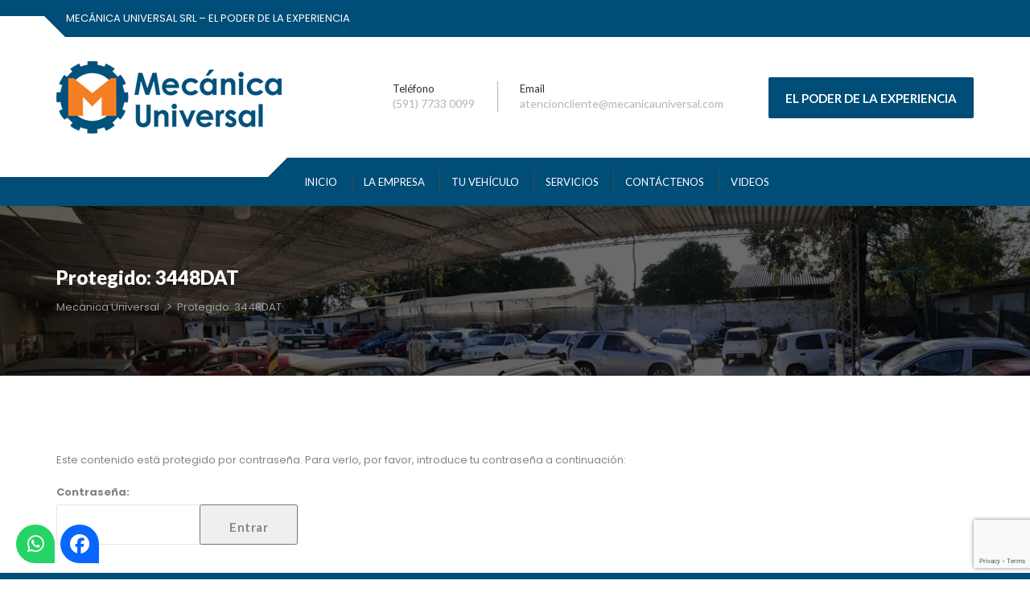

--- FILE ---
content_type: text/html; charset=UTF-8
request_url: https://www.mecanicauniversal.com/3448dat-2/
body_size: 42344
content:
<!DOCTYPE html>
<html dir="ltr" lang="es" prefix="og: https://ogp.me/ns#">
<head>
<meta charset="UTF-8" />
<meta name="viewport" content="initial-scale=1, width=device-width" />
<link rel="profile" href="http://gmpg.org/xfn/11" />
<link rel="pingback" href="https://www.mecanicauniversal.com/xmlrpc.php" />
<link rel="shortcut icon" type="image/x-icon" href="https://www.mecanicauniversal.com/wp-content/themes/cargo-pifour/favicon.ico" />
<title>Protegido: 3448DAT | Mecanica Universal</title>

		<!-- All in One SEO 4.8.9 - aioseo.com -->
	<meta name="robots" content="max-image-preview:large" />
	<link rel="canonical" href="https://www.mecanicauniversal.com/3448dat-2/" />
	<meta name="generator" content="All in One SEO (AIOSEO) 4.8.9" />
		<meta property="og:locale" content="es_ES" />
		<meta property="og:site_name" content="Mecanica Universal SRL" />
		<meta property="og:type" content="article" />
		<meta property="og:title" content="Protegido: 3448DAT | Mecanica Universal" />
		<meta property="og:url" content="https://www.mecanicauniversal.com/3448dat-2/" />
		<meta property="og:image" content="https://www.mecanicauniversal.com/wp-content/uploads/2020/10/mecanica-logo02.png" />
		<meta property="og:image:secure_url" content="https://www.mecanicauniversal.com/wp-content/uploads/2020/10/mecanica-logo02.png" />
		<meta property="og:image:width" content="280" />
		<meta property="og:image:height" content="90" />
		<meta property="article:published_time" content="2022-06-27T01:13:16+00:00" />
		<meta property="article:modified_time" content="2022-06-27T01:14:28+00:00" />
		<meta name="twitter:card" content="summary" />
		<meta name="twitter:title" content="Protegido: 3448DAT | Mecanica Universal" />
		<meta name="twitter:image" content="https://www.mecanicauniversal.com/wp-content/uploads/2020/10/mecanica-logo02.png" />
		<script type="application/ld+json" class="aioseo-schema">
			{"@context":"https:\/\/schema.org","@graph":[{"@type":"BreadcrumbList","@id":"https:\/\/www.mecanicauniversal.com\/3448dat-2\/#breadcrumblist","itemListElement":[{"@type":"ListItem","@id":"https:\/\/www.mecanicauniversal.com#listItem","position":1,"name":"Hogar","item":"https:\/\/www.mecanicauniversal.com","nextItem":{"@type":"ListItem","@id":"https:\/\/www.mecanicauniversal.com\/3448dat-2\/#listItem","name":"Protegido: 3448DAT"}},{"@type":"ListItem","@id":"https:\/\/www.mecanicauniversal.com\/3448dat-2\/#listItem","position":2,"name":"Protegido: 3448DAT","previousItem":{"@type":"ListItem","@id":"https:\/\/www.mecanicauniversal.com#listItem","name":"Hogar"}}]},{"@type":"Organization","@id":"https:\/\/www.mecanicauniversal.com\/#organization","name":"Mecanica Universal","description":"Otro sitio realizado con WordPress","url":"https:\/\/www.mecanicauniversal.com\/"},{"@type":"WebPage","@id":"https:\/\/www.mecanicauniversal.com\/3448dat-2\/#webpage","url":"https:\/\/www.mecanicauniversal.com\/3448dat-2\/","name":"Protegido: 3448DAT | Mecanica Universal","inLanguage":"es-ES","isPartOf":{"@id":"https:\/\/www.mecanicauniversal.com\/#website"},"breadcrumb":{"@id":"https:\/\/www.mecanicauniversal.com\/3448dat-2\/#breadcrumblist"},"datePublished":"2022-06-27T01:13:16+00:00","dateModified":"2022-06-27T01:14:28+00:00"},{"@type":"WebSite","@id":"https:\/\/www.mecanicauniversal.com\/#website","url":"https:\/\/www.mecanicauniversal.com\/","name":"Mecanica Universal","description":"Otro sitio realizado con WordPress","inLanguage":"es-ES","publisher":{"@id":"https:\/\/www.mecanicauniversal.com\/#organization"}}]}
		</script>
		<!-- All in One SEO -->

<link rel='dns-prefetch' href='//use.fontawesome.com' />
<link rel='dns-prefetch' href='//fonts.googleapis.com' />
<script type="text/javascript">
/* <![CDATA[ */
window._wpemojiSettings = {"baseUrl":"https:\/\/s.w.org\/images\/core\/emoji\/15.0.3\/72x72\/","ext":".png","svgUrl":"https:\/\/s.w.org\/images\/core\/emoji\/15.0.3\/svg\/","svgExt":".svg","source":{"concatemoji":"https:\/\/www.mecanicauniversal.com\/wp-includes\/js\/wp-emoji-release.min.js?ver=6.6.4"}};
/*! This file is auto-generated */
!function(i,n){var o,s,e;function c(e){try{var t={supportTests:e,timestamp:(new Date).valueOf()};sessionStorage.setItem(o,JSON.stringify(t))}catch(e){}}function p(e,t,n){e.clearRect(0,0,e.canvas.width,e.canvas.height),e.fillText(t,0,0);var t=new Uint32Array(e.getImageData(0,0,e.canvas.width,e.canvas.height).data),r=(e.clearRect(0,0,e.canvas.width,e.canvas.height),e.fillText(n,0,0),new Uint32Array(e.getImageData(0,0,e.canvas.width,e.canvas.height).data));return t.every(function(e,t){return e===r[t]})}function u(e,t,n){switch(t){case"flag":return n(e,"\ud83c\udff3\ufe0f\u200d\u26a7\ufe0f","\ud83c\udff3\ufe0f\u200b\u26a7\ufe0f")?!1:!n(e,"\ud83c\uddfa\ud83c\uddf3","\ud83c\uddfa\u200b\ud83c\uddf3")&&!n(e,"\ud83c\udff4\udb40\udc67\udb40\udc62\udb40\udc65\udb40\udc6e\udb40\udc67\udb40\udc7f","\ud83c\udff4\u200b\udb40\udc67\u200b\udb40\udc62\u200b\udb40\udc65\u200b\udb40\udc6e\u200b\udb40\udc67\u200b\udb40\udc7f");case"emoji":return!n(e,"\ud83d\udc26\u200d\u2b1b","\ud83d\udc26\u200b\u2b1b")}return!1}function f(e,t,n){var r="undefined"!=typeof WorkerGlobalScope&&self instanceof WorkerGlobalScope?new OffscreenCanvas(300,150):i.createElement("canvas"),a=r.getContext("2d",{willReadFrequently:!0}),o=(a.textBaseline="top",a.font="600 32px Arial",{});return e.forEach(function(e){o[e]=t(a,e,n)}),o}function t(e){var t=i.createElement("script");t.src=e,t.defer=!0,i.head.appendChild(t)}"undefined"!=typeof Promise&&(o="wpEmojiSettingsSupports",s=["flag","emoji"],n.supports={everything:!0,everythingExceptFlag:!0},e=new Promise(function(e){i.addEventListener("DOMContentLoaded",e,{once:!0})}),new Promise(function(t){var n=function(){try{var e=JSON.parse(sessionStorage.getItem(o));if("object"==typeof e&&"number"==typeof e.timestamp&&(new Date).valueOf()<e.timestamp+604800&&"object"==typeof e.supportTests)return e.supportTests}catch(e){}return null}();if(!n){if("undefined"!=typeof Worker&&"undefined"!=typeof OffscreenCanvas&&"undefined"!=typeof URL&&URL.createObjectURL&&"undefined"!=typeof Blob)try{var e="postMessage("+f.toString()+"("+[JSON.stringify(s),u.toString(),p.toString()].join(",")+"));",r=new Blob([e],{type:"text/javascript"}),a=new Worker(URL.createObjectURL(r),{name:"wpTestEmojiSupports"});return void(a.onmessage=function(e){c(n=e.data),a.terminate(),t(n)})}catch(e){}c(n=f(s,u,p))}t(n)}).then(function(e){for(var t in e)n.supports[t]=e[t],n.supports.everything=n.supports.everything&&n.supports[t],"flag"!==t&&(n.supports.everythingExceptFlag=n.supports.everythingExceptFlag&&n.supports[t]);n.supports.everythingExceptFlag=n.supports.everythingExceptFlag&&!n.supports.flag,n.DOMReady=!1,n.readyCallback=function(){n.DOMReady=!0}}).then(function(){return e}).then(function(){var e;n.supports.everything||(n.readyCallback(),(e=n.source||{}).concatemoji?t(e.concatemoji):e.wpemoji&&e.twemoji&&(t(e.twemoji),t(e.wpemoji)))}))}((window,document),window._wpemojiSettings);
/* ]]> */
</script>
<style id='wp-emoji-styles-inline-css' type='text/css'>

	img.wp-smiley, img.emoji {
		display: inline !important;
		border: none !important;
		box-shadow: none !important;
		height: 1em !important;
		width: 1em !important;
		margin: 0 0.07em !important;
		vertical-align: -0.1em !important;
		background: none !important;
		padding: 0 !important;
	}
</style>
<link rel='stylesheet' id='wp-block-library-css' href='https://www.mecanicauniversal.com/wp-includes/css/dist/block-library/style.min.css?ver=6.6.4'  media='all' />
<style id='classic-theme-styles-inline-css' type='text/css'>
/*! This file is auto-generated */
.wp-block-button__link{color:#fff;background-color:#32373c;border-radius:9999px;box-shadow:none;text-decoration:none;padding:calc(.667em + 2px) calc(1.333em + 2px);font-size:1.125em}.wp-block-file__button{background:#32373c;color:#fff;text-decoration:none}
</style>
<style id='global-styles-inline-css' type='text/css'>
:root{--wp--preset--aspect-ratio--square: 1;--wp--preset--aspect-ratio--4-3: 4/3;--wp--preset--aspect-ratio--3-4: 3/4;--wp--preset--aspect-ratio--3-2: 3/2;--wp--preset--aspect-ratio--2-3: 2/3;--wp--preset--aspect-ratio--16-9: 16/9;--wp--preset--aspect-ratio--9-16: 9/16;--wp--preset--color--black: #000000;--wp--preset--color--cyan-bluish-gray: #abb8c3;--wp--preset--color--white: #ffffff;--wp--preset--color--pale-pink: #f78da7;--wp--preset--color--vivid-red: #cf2e2e;--wp--preset--color--luminous-vivid-orange: #ff6900;--wp--preset--color--luminous-vivid-amber: #fcb900;--wp--preset--color--light-green-cyan: #7bdcb5;--wp--preset--color--vivid-green-cyan: #00d084;--wp--preset--color--pale-cyan-blue: #8ed1fc;--wp--preset--color--vivid-cyan-blue: #0693e3;--wp--preset--color--vivid-purple: #9b51e0;--wp--preset--gradient--vivid-cyan-blue-to-vivid-purple: linear-gradient(135deg,rgba(6,147,227,1) 0%,rgb(155,81,224) 100%);--wp--preset--gradient--light-green-cyan-to-vivid-green-cyan: linear-gradient(135deg,rgb(122,220,180) 0%,rgb(0,208,130) 100%);--wp--preset--gradient--luminous-vivid-amber-to-luminous-vivid-orange: linear-gradient(135deg,rgba(252,185,0,1) 0%,rgba(255,105,0,1) 100%);--wp--preset--gradient--luminous-vivid-orange-to-vivid-red: linear-gradient(135deg,rgba(255,105,0,1) 0%,rgb(207,46,46) 100%);--wp--preset--gradient--very-light-gray-to-cyan-bluish-gray: linear-gradient(135deg,rgb(238,238,238) 0%,rgb(169,184,195) 100%);--wp--preset--gradient--cool-to-warm-spectrum: linear-gradient(135deg,rgb(74,234,220) 0%,rgb(151,120,209) 20%,rgb(207,42,186) 40%,rgb(238,44,130) 60%,rgb(251,105,98) 80%,rgb(254,248,76) 100%);--wp--preset--gradient--blush-light-purple: linear-gradient(135deg,rgb(255,206,236) 0%,rgb(152,150,240) 100%);--wp--preset--gradient--blush-bordeaux: linear-gradient(135deg,rgb(254,205,165) 0%,rgb(254,45,45) 50%,rgb(107,0,62) 100%);--wp--preset--gradient--luminous-dusk: linear-gradient(135deg,rgb(255,203,112) 0%,rgb(199,81,192) 50%,rgb(65,88,208) 100%);--wp--preset--gradient--pale-ocean: linear-gradient(135deg,rgb(255,245,203) 0%,rgb(182,227,212) 50%,rgb(51,167,181) 100%);--wp--preset--gradient--electric-grass: linear-gradient(135deg,rgb(202,248,128) 0%,rgb(113,206,126) 100%);--wp--preset--gradient--midnight: linear-gradient(135deg,rgb(2,3,129) 0%,rgb(40,116,252) 100%);--wp--preset--font-size--small: 13px;--wp--preset--font-size--medium: 20px;--wp--preset--font-size--large: 36px;--wp--preset--font-size--x-large: 42px;--wp--preset--spacing--20: 0.44rem;--wp--preset--spacing--30: 0.67rem;--wp--preset--spacing--40: 1rem;--wp--preset--spacing--50: 1.5rem;--wp--preset--spacing--60: 2.25rem;--wp--preset--spacing--70: 3.38rem;--wp--preset--spacing--80: 5.06rem;--wp--preset--shadow--natural: 6px 6px 9px rgba(0, 0, 0, 0.2);--wp--preset--shadow--deep: 12px 12px 50px rgba(0, 0, 0, 0.4);--wp--preset--shadow--sharp: 6px 6px 0px rgba(0, 0, 0, 0.2);--wp--preset--shadow--outlined: 6px 6px 0px -3px rgba(255, 255, 255, 1), 6px 6px rgba(0, 0, 0, 1);--wp--preset--shadow--crisp: 6px 6px 0px rgba(0, 0, 0, 1);}:where(.is-layout-flex){gap: 0.5em;}:where(.is-layout-grid){gap: 0.5em;}body .is-layout-flex{display: flex;}.is-layout-flex{flex-wrap: wrap;align-items: center;}.is-layout-flex > :is(*, div){margin: 0;}body .is-layout-grid{display: grid;}.is-layout-grid > :is(*, div){margin: 0;}:where(.wp-block-columns.is-layout-flex){gap: 2em;}:where(.wp-block-columns.is-layout-grid){gap: 2em;}:where(.wp-block-post-template.is-layout-flex){gap: 1.25em;}:where(.wp-block-post-template.is-layout-grid){gap: 1.25em;}.has-black-color{color: var(--wp--preset--color--black) !important;}.has-cyan-bluish-gray-color{color: var(--wp--preset--color--cyan-bluish-gray) !important;}.has-white-color{color: var(--wp--preset--color--white) !important;}.has-pale-pink-color{color: var(--wp--preset--color--pale-pink) !important;}.has-vivid-red-color{color: var(--wp--preset--color--vivid-red) !important;}.has-luminous-vivid-orange-color{color: var(--wp--preset--color--luminous-vivid-orange) !important;}.has-luminous-vivid-amber-color{color: var(--wp--preset--color--luminous-vivid-amber) !important;}.has-light-green-cyan-color{color: var(--wp--preset--color--light-green-cyan) !important;}.has-vivid-green-cyan-color{color: var(--wp--preset--color--vivid-green-cyan) !important;}.has-pale-cyan-blue-color{color: var(--wp--preset--color--pale-cyan-blue) !important;}.has-vivid-cyan-blue-color{color: var(--wp--preset--color--vivid-cyan-blue) !important;}.has-vivid-purple-color{color: var(--wp--preset--color--vivid-purple) !important;}.has-black-background-color{background-color: var(--wp--preset--color--black) !important;}.has-cyan-bluish-gray-background-color{background-color: var(--wp--preset--color--cyan-bluish-gray) !important;}.has-white-background-color{background-color: var(--wp--preset--color--white) !important;}.has-pale-pink-background-color{background-color: var(--wp--preset--color--pale-pink) !important;}.has-vivid-red-background-color{background-color: var(--wp--preset--color--vivid-red) !important;}.has-luminous-vivid-orange-background-color{background-color: var(--wp--preset--color--luminous-vivid-orange) !important;}.has-luminous-vivid-amber-background-color{background-color: var(--wp--preset--color--luminous-vivid-amber) !important;}.has-light-green-cyan-background-color{background-color: var(--wp--preset--color--light-green-cyan) !important;}.has-vivid-green-cyan-background-color{background-color: var(--wp--preset--color--vivid-green-cyan) !important;}.has-pale-cyan-blue-background-color{background-color: var(--wp--preset--color--pale-cyan-blue) !important;}.has-vivid-cyan-blue-background-color{background-color: var(--wp--preset--color--vivid-cyan-blue) !important;}.has-vivid-purple-background-color{background-color: var(--wp--preset--color--vivid-purple) !important;}.has-black-border-color{border-color: var(--wp--preset--color--black) !important;}.has-cyan-bluish-gray-border-color{border-color: var(--wp--preset--color--cyan-bluish-gray) !important;}.has-white-border-color{border-color: var(--wp--preset--color--white) !important;}.has-pale-pink-border-color{border-color: var(--wp--preset--color--pale-pink) !important;}.has-vivid-red-border-color{border-color: var(--wp--preset--color--vivid-red) !important;}.has-luminous-vivid-orange-border-color{border-color: var(--wp--preset--color--luminous-vivid-orange) !important;}.has-luminous-vivid-amber-border-color{border-color: var(--wp--preset--color--luminous-vivid-amber) !important;}.has-light-green-cyan-border-color{border-color: var(--wp--preset--color--light-green-cyan) !important;}.has-vivid-green-cyan-border-color{border-color: var(--wp--preset--color--vivid-green-cyan) !important;}.has-pale-cyan-blue-border-color{border-color: var(--wp--preset--color--pale-cyan-blue) !important;}.has-vivid-cyan-blue-border-color{border-color: var(--wp--preset--color--vivid-cyan-blue) !important;}.has-vivid-purple-border-color{border-color: var(--wp--preset--color--vivid-purple) !important;}.has-vivid-cyan-blue-to-vivid-purple-gradient-background{background: var(--wp--preset--gradient--vivid-cyan-blue-to-vivid-purple) !important;}.has-light-green-cyan-to-vivid-green-cyan-gradient-background{background: var(--wp--preset--gradient--light-green-cyan-to-vivid-green-cyan) !important;}.has-luminous-vivid-amber-to-luminous-vivid-orange-gradient-background{background: var(--wp--preset--gradient--luminous-vivid-amber-to-luminous-vivid-orange) !important;}.has-luminous-vivid-orange-to-vivid-red-gradient-background{background: var(--wp--preset--gradient--luminous-vivid-orange-to-vivid-red) !important;}.has-very-light-gray-to-cyan-bluish-gray-gradient-background{background: var(--wp--preset--gradient--very-light-gray-to-cyan-bluish-gray) !important;}.has-cool-to-warm-spectrum-gradient-background{background: var(--wp--preset--gradient--cool-to-warm-spectrum) !important;}.has-blush-light-purple-gradient-background{background: var(--wp--preset--gradient--blush-light-purple) !important;}.has-blush-bordeaux-gradient-background{background: var(--wp--preset--gradient--blush-bordeaux) !important;}.has-luminous-dusk-gradient-background{background: var(--wp--preset--gradient--luminous-dusk) !important;}.has-pale-ocean-gradient-background{background: var(--wp--preset--gradient--pale-ocean) !important;}.has-electric-grass-gradient-background{background: var(--wp--preset--gradient--electric-grass) !important;}.has-midnight-gradient-background{background: var(--wp--preset--gradient--midnight) !important;}.has-small-font-size{font-size: var(--wp--preset--font-size--small) !important;}.has-medium-font-size{font-size: var(--wp--preset--font-size--medium) !important;}.has-large-font-size{font-size: var(--wp--preset--font-size--large) !important;}.has-x-large-font-size{font-size: var(--wp--preset--font-size--x-large) !important;}
:where(.wp-block-post-template.is-layout-flex){gap: 1.25em;}:where(.wp-block-post-template.is-layout-grid){gap: 1.25em;}
:where(.wp-block-columns.is-layout-flex){gap: 2em;}:where(.wp-block-columns.is-layout-grid){gap: 2em;}
:root :where(.wp-block-pullquote){font-size: 1.5em;line-height: 1.6;}
</style>
<link rel='stylesheet' id='contact-form-7-css' href='https://www.mecanicauniversal.com/wp-content/plugins/contact-form-7/includes/css/styles.css?ver=6.0.6'  media='all' />
<link rel='stylesheet' id='rs-plugin-settings-css' href='https://www.mecanicauniversal.com/wp-content/plugins/revslider/public/assets/css/rs6.css?ver=6.2.23'  media='all' />
<style id='rs-plugin-settings-inline-css' type='text/css'>
#rs-demo-id {}
</style>
<link rel='stylesheet' id='wpsr_main_css-css' href='https://www.mecanicauniversal.com/wp-content/plugins/wp-socializer/public/css/wpsr.min.css?ver=7.9'  media='all' />
<link rel='stylesheet' id='wpsr_fa_icons-css' href='https://use.fontawesome.com/releases/v6.7.2/css/all.css?ver=7.9'  media='all' />
<link rel='stylesheet' id='cargo_pifour-poppins-font-css' href='https://fonts.googleapis.com/css?family=Poppins:100,100i,200,200i,300,300i,400,400i,500,500i,600,600i,700,700i,800,800i,900,900i&#038;subset=latin%2Clatin-ext'  media='all' />
<link rel='stylesheet' id='cargo_pifour-lato-font-css' href='https://fonts.googleapis.com/css?family=Lato:100,100i,200,200i,300,300i,400,400i,500,500i,600,600i,700,700i,800,800i,900,900i&#038;subset=latin%2Clatin-ext'  media='all' />
<link rel='stylesheet' id='bootstrap-css' href='https://www.mecanicauniversal.com/wp-content/themes/cargo-pifour/assets/css/bootstrap.min.css?ver=6.6.4'  media='all' />
<link rel='stylesheet' id='bootstrap-select-css-css' href='https://www.mecanicauniversal.com/wp-content/themes/cargo-pifour/assets/css/bootstrap-select.css?ver=6.6.4'  media='all' />
<link rel='stylesheet' id='font-awesome-css' href='https://www.mecanicauniversal.com/wp-content/themes/cargo-pifour/assets/css/font-awesome.min.css?ver=6.6.4'  media='all' />
<link rel='stylesheet' id='wow-animate-css' href='https://www.mecanicauniversal.com/wp-content/themes/cargo-pifour/assets/css/animate.css?ver=6.6.4'  media='all' />
<link rel='stylesheet' id='magnific-popup-css-css' href='https://www.mecanicauniversal.com/wp-content/themes/cargo-pifour/assets/css/magnific-popup.css?ver=1.0.1'  media='all' />
<link rel='stylesheet' id='font-stroke-7-icon-css' href='https://www.mecanicauniversal.com/wp-content/themes/cargo-pifour/assets/css/pe-icon-7-stroke.css?ver=6.6.4'  media='all' />
<link rel='stylesheet' id='cargo-pifour-style-css' href='https://www.mecanicauniversal.com/wp-content/themes/cargo-pifour/style.css?ver=6.6.4'  media='all' />
<!--[if lt IE 9]>
<link rel='stylesheet' id='cargo-pifour-ie-css' href='https://www.mecanicauniversal.com/wp-content/themes/cargo-pifour/assets/css/ie.css?ver=6.6.4'  media='all' />
<![endif]-->
<link rel='stylesheet' id='cargo-pifour-static-css' href='https://www.mecanicauniversal.com/wp-content/themes/cargo-pifour/assets/css/static.css?ver=6.6.4'  media='all' />
<link rel='stylesheet' id='custom-dynamic-css' href='https://www.mecanicauniversal.com/wp-content/themes/cargo-pifour/assets/css/custom-dynamic.css?ver=6.6.4'  media='all' />
<style id='custom-dynamic-inline-css' type='text/css'>
        
</style>
<link rel='stylesheet' id='wpcargo-pifour-widget_cart_search_scripts-css' href='https://www.mecanicauniversal.com/wp-content/themes/cargo-pifour/inc/widgets/cart_search/cart_search.css?ver=6.6.4'  media='all' />
<link rel='stylesheet' id='js_composer_front-css' href='https://www.mecanicauniversal.com/wp-content/plugins/js_composer/assets/css/js_composer.min.css?ver=6.4.0'  media='all' />
<script  src="https://www.mecanicauniversal.com/wp-includes/js/jquery/jquery.min.js?ver=3.7.1" id="jquery-core-js"></script>
<script  src="https://www.mecanicauniversal.com/wp-includes/js/jquery/jquery-migrate.min.js?ver=3.4.1" id="jquery-migrate-js"></script>
<script  src="https://www.mecanicauniversal.com/wp-content/plugins/revslider/public/assets/js/rbtools.min.js?ver=6.2.23" id="tp-tools-js"></script>
<script  src="https://www.mecanicauniversal.com/wp-content/plugins/revslider/public/assets/js/rs6.min.js?ver=6.2.23" id="revmin-js"></script>
<script  src="https://www.mecanicauniversal.com/wp-content/themes/cargo-pifour/assets/js/bootstrap.min.js?ver=3.3.2" id="bootstrap-js"></script>
<script  src="https://www.mecanicauniversal.com/wp-content/plugins/ef4-framework/assets2/plugins/bootstrap-select/js/bootstrap-select.js?ver=6.6.4" id="bootstrap-select-js"></script>
<link rel="https://api.w.org/" href="https://www.mecanicauniversal.com/wp-json/" /><link rel="alternate" title="JSON" type="application/json" href="https://www.mecanicauniversal.com/wp-json/wp/v2/pages/4749" /><link rel="EditURI" type="application/rsd+xml" title="RSD" href="https://www.mecanicauniversal.com/xmlrpc.php?rsd" />

<link rel='shortlink' href='https://www.mecanicauniversal.com/?p=4749' />
<link rel="alternate" title="oEmbed (JSON)" type="application/json+oembed" href="https://www.mecanicauniversal.com/wp-json/oembed/1.0/embed?url=https%3A%2F%2Fwww.mecanicauniversal.com%2F3448dat-2%2F" />
<link rel="alternate" title="oEmbed (XML)" type="text/xml+oembed" href="https://www.mecanicauniversal.com/wp-json/oembed/1.0/embed?url=https%3A%2F%2Fwww.mecanicauniversal.com%2F3448dat-2%2F&#038;format=xml" />
<style type="text/css">.recentcomments a{display:inline !important;padding:0 !important;margin:0 !important;}</style><meta name="generator" content="Powered by WPBakery Page Builder - drag and drop page builder for WordPress."/>
<meta name="generator" content="Powered by Slider Revolution 6.2.23 - responsive, Mobile-Friendly Slider Plugin for WordPress with comfortable drag and drop interface." />
<script >function setREVStartSize(e){
			//window.requestAnimationFrame(function() {				 
				window.RSIW = window.RSIW===undefined ? window.innerWidth : window.RSIW;	
				window.RSIH = window.RSIH===undefined ? window.innerHeight : window.RSIH;	
				try {								
					var pw = document.getElementById(e.c).parentNode.offsetWidth,
						newh;
					pw = pw===0 || isNaN(pw) ? window.RSIW : pw;
					e.tabw = e.tabw===undefined ? 0 : parseInt(e.tabw);
					e.thumbw = e.thumbw===undefined ? 0 : parseInt(e.thumbw);
					e.tabh = e.tabh===undefined ? 0 : parseInt(e.tabh);
					e.thumbh = e.thumbh===undefined ? 0 : parseInt(e.thumbh);
					e.tabhide = e.tabhide===undefined ? 0 : parseInt(e.tabhide);
					e.thumbhide = e.thumbhide===undefined ? 0 : parseInt(e.thumbhide);
					e.mh = e.mh===undefined || e.mh=="" || e.mh==="auto" ? 0 : parseInt(e.mh,0);		
					if(e.layout==="fullscreen" || e.l==="fullscreen") 						
						newh = Math.max(e.mh,window.RSIH);					
					else{					
						e.gw = Array.isArray(e.gw) ? e.gw : [e.gw];
						for (var i in e.rl) if (e.gw[i]===undefined || e.gw[i]===0) e.gw[i] = e.gw[i-1];					
						e.gh = e.el===undefined || e.el==="" || (Array.isArray(e.el) && e.el.length==0)? e.gh : e.el;
						e.gh = Array.isArray(e.gh) ? e.gh : [e.gh];
						for (var i in e.rl) if (e.gh[i]===undefined || e.gh[i]===0) e.gh[i] = e.gh[i-1];
											
						var nl = new Array(e.rl.length),
							ix = 0,						
							sl;					
						e.tabw = e.tabhide>=pw ? 0 : e.tabw;
						e.thumbw = e.thumbhide>=pw ? 0 : e.thumbw;
						e.tabh = e.tabhide>=pw ? 0 : e.tabh;
						e.thumbh = e.thumbhide>=pw ? 0 : e.thumbh;					
						for (var i in e.rl) nl[i] = e.rl[i]<window.RSIW ? 0 : e.rl[i];
						sl = nl[0];									
						for (var i in nl) if (sl>nl[i] && nl[i]>0) { sl = nl[i]; ix=i;}															
						var m = pw>(e.gw[ix]+e.tabw+e.thumbw) ? 1 : (pw-(e.tabw+e.thumbw)) / (e.gw[ix]);					
						newh =  (e.gh[ix] * m) + (e.tabh + e.thumbh);
					}				
					if(window.rs_init_css===undefined) window.rs_init_css = document.head.appendChild(document.createElement("style"));					
					document.getElementById(e.c).height = newh+"px";
					window.rs_init_css.innerHTML += "#"+e.c+"_wrapper { height: "+newh+"px }";				
				} catch(e){
					console.log("Failure at Presize of Slider:" + e)
				}					   
			//});
		  };</script>
<style title="dynamic-css" class="options-output">#cshero-header{background-color:#004d77;}#header_top{background-color:#004d77;}#header_top p,.header-top .widget,.header-top p,.header-top .widget_text ul li,.header-top.layout2 .contact-info-top,#header_top p i{color:#ffffff;}#cshero-header-navigation .sub-menu{background-color:#4a0606;}#page-title{background-image:url('https://www.mecanicauniversal.com/wp-content/uploads/2020/10/vista-parcial-1.jpeg');}#page-title #page-title-text h2{opacity: 1;visibility: visible;-webkit-transition: opacity 0.24s ease-in-out;-moz-transition: opacity 0.24s ease-in-out;transition: opacity 0.24s ease-in-out;}.wf-loading #page-title #page-title-text h2,{opacity: 0;}.ie.wf-loading #page-title #page-title-text h2,{visibility: hidden;}#page-title #breadcrumb-text{opacity: 1;visibility: visible;-webkit-transition: opacity 0.24s ease-in-out;-moz-transition: opacity 0.24s ease-in-out;transition: opacity 0.24s ease-in-out;}.wf-loading #page-title #breadcrumb-text,{opacity: 0;}.ie.wf-loading #page-title #breadcrumb-text,{visibility: hidden;}a{color:#717171;}a:hover{color:#006db7;}body,body p{opacity: 1;visibility: visible;-webkit-transition: opacity 0.24s ease-in-out;-moz-transition: opacity 0.24s ease-in-out;transition: opacity 0.24s ease-in-out;}.wf-loading body,body p,{opacity: 0;}.ie.wf-loading body,body p,{visibility: hidden;}h1{opacity: 1;visibility: visible;-webkit-transition: opacity 0.24s ease-in-out;-moz-transition: opacity 0.24s ease-in-out;transition: opacity 0.24s ease-in-out;}.wf-loading h1,{opacity: 0;}.ie.wf-loading h1,{visibility: hidden;}h2{opacity: 1;visibility: visible;-webkit-transition: opacity 0.24s ease-in-out;-moz-transition: opacity 0.24s ease-in-out;transition: opacity 0.24s ease-in-out;}.wf-loading h2,{opacity: 0;}.ie.wf-loading h2,{visibility: hidden;}h3{opacity: 1;visibility: visible;-webkit-transition: opacity 0.24s ease-in-out;-moz-transition: opacity 0.24s ease-in-out;transition: opacity 0.24s ease-in-out;}.wf-loading h3,{opacity: 0;}.ie.wf-loading h3,{visibility: hidden;}h4{opacity: 1;visibility: visible;-webkit-transition: opacity 0.24s ease-in-out;-moz-transition: opacity 0.24s ease-in-out;transition: opacity 0.24s ease-in-out;}.wf-loading h4,{opacity: 0;}.ie.wf-loading h4,{visibility: hidden;}h5{opacity: 1;visibility: visible;-webkit-transition: opacity 0.24s ease-in-out;-moz-transition: opacity 0.24s ease-in-out;transition: opacity 0.24s ease-in-out;}.wf-loading h5,{opacity: 0;}.ie.wf-loading h5,{visibility: hidden;}h6{opacity: 1;visibility: visible;-webkit-transition: opacity 0.24s ease-in-out;-moz-transition: opacity 0.24s ease-in-out;transition: opacity 0.24s ease-in-out;}.wf-loading h6,{opacity: 0;}.ie.wf-loading h6,{visibility: hidden;}.footer-top .bg-overlay{background-color:#004d77;}.site-footer .widget .wg-title{color:#ffffff;}.footer-top,.footer-top p,.footer-top p i,.footer-top .widget_text,.footer-top .widget,.footer-top .widget i,.footer-top table caption,.footer-top table th,.footer-top table td{color:#ffffff;}footer #footer-bottom{background-color:#d5820e;}.footer-bottom,.footer-bottom p,.footer-bottom .widget_text,.footer-bottom table caption,.footer-bottom table th,.footer-bottom table td{color:#ffffff;}.footer-bottom a,.footer-bottom .widget a,.footer-bottom ul li a,.footer-bottom .widget_nav_menu ul li a,.footer-bottom table td a{color:#ffffff;}</style><noscript><style> .wpb_animate_when_almost_visible { opacity: 1; }</style></noscript></head>
<body class="page-template-default page page-id-4749 wpb-js-composer js-comp-ver-6.4.0 vc_responsive">
<div id="page" class="hfeed site ">
		<header id="masthead" class="site-header header-layout4 header-transparent" role="banner">
		<div id="header_top" class="header-top layout1">
    <div class="container">
        <div class="header-top-wrap clearfix">
                        <div class="header-top-left">
                <aside id="text-1" class="widget widget_text">			<div class="textwidget"><p>MECÁNICA UNIVERSAL SRL &#8211; EL PODER DE LA EXPERIENCIA</p>
</div>
		</aside>            </div>
                                </div>
    </div>
</div>
 <div id="header_middle" class="header-middle">
    <div class="container">
        <div class="header-middle-wrap">
                        <div id="cshero-header-logo" class="site-branding header-middle-center">
                <div class="main_logo"><a class="main-logo" href="https://www.mecanicauniversal.com/"><img alt="Mecanica Universal" src="https://www.mecanicauniversal.com/wp-content/uploads/2020/10/mecanica-logo02.png"></a></div>                <button type="button" class="navbar-toggle collapsed" data-toggle="collapse" data-target="#site-navigation" aria-expanded="false">
                    <span class="icon-bar"></span>
                    <span class="icon-bar"></span>
                    <span class="icon-bar"></span>
                </button> 
            </div>                    
                        <div class="header-middle-right hidden-xs hidden-sm hidden-md">
                <aside id="cms_text-4" class="widget cms_text">			<div class="cms-text1"><div class="block-right">
<p>Teléfono</p>
<p>(591) 7733 0099</p>
</div></div>
		</aside><aside id="cms_text-5" class="widget cms_text">			<div class="cms-text1"><div class="block-right">
<p>Email</p>
<p>atencioncliente@mecanicauniversal.com</p>
</div></div>
		</aside><aside id="cms_text-7" class="widget cms_text">			<div class="cms-text1"><div class="block-right">
  <a href=""  class="request-button">EL PODER DE LA EXPERIENCIA</a>
</div></div>
		</aside>            </div>
                    </div> 
    </div>
</div>
<div id="cshero-header" class="cshero-main-header sticky-desktop">
    <div class="main-header-wrap">
        <div class="container">
            <div class="row">
                <div class="col-lg-3 col-md-12 col-sm-12 main-header"><div id = "logo_sticky" class="main_logo has-sticky-logo"><a class="main-logo" href="https://www.mecanicauniversal.com/"><img alt="Mecanica Universal" src="https://www.mecanicauniversal.com/wp-content/uploads/2020/10/mecanica-logo-abajo01.png"></a></div></div>
                <div class="col-lg-9 col-md-12 col-sm-12 main-header">
                    <div class="main-header-outer">
                        <div id="cshero-header-navigation" class="header-navigation ">
                            <nav id="site-navigation" class="collapse main-navigation">
                                <div class="menu-menuprincipal-container"><ul id="menu-menuprincipal" class="nav-menu menu-main-menu"><li id="menu-item-1501" class="menu-item menu-item-type-custom menu-item-object-custom menu-item-1501"><a href="https://mecanicauniversal.com">INICIO</a></li>
<li id="menu-item-1502" class="menu-item menu-item-type-post_type menu-item-object-page menu-item-1502"><a href="https://www.mecanicauniversal.com/la-empresa/">La Empresa</a></li>
<li id="menu-item-1563" class="menu-item menu-item-type-post_type menu-item-object-page menu-item-1563"><a href="https://www.mecanicauniversal.com/tu-vehiculo/">TU VEHÍCULO</a></li>
<li id="menu-item-1538" class="menu-item menu-item-type-post_type menu-item-object-page menu-item-1538"><a href="https://www.mecanicauniversal.com/servicios/">SERVICIOS</a></li>
<li id="menu-item-1521" class="menu-item menu-item-type-post_type menu-item-object-page menu-item-1521"><a href="https://www.mecanicauniversal.com/contactenos/">Contáctenos</a></li>
<li id="menu-item-1591" class="menu-item menu-item-type-post_type menu-item-object-page menu-item-1591"><a href="https://www.mecanicauniversal.com/videos/">VIDEOS</a></li>
</ul></div>                            </nav> 
                            
                        </div>
                    </div>
                </div>
            </div>            
        </div>
    </div>
     
</div>  	</header><!-- #masthead -->
        <div id="page-title" class="page-title layout-2">
        <div class="bg-overlay"></div>
        <div class="container">
        <div class="row">
                        <div id="page-title-text" class="page-title-text col-xs-12 col-sm-12 col-md-12 col-lg-12"><h2>Protegido: 3448DAT</h2></div>
                <div id="breadcrumb-text" class="breadcrumb-text col-xs-12 col-sm-12 col-md-12 col-lg-12"><!-- Breadcrumb NavXT 5.7.1 -->
<span property="itemListElement" typeof="ListItem"><a property="item" typeof="WebPage" title="Go to Mecanica Universal." href="https://www.mecanicauniversal.com" class="home"><span property="name">Mecanica Universal</span></a><meta property="position" content="1"></span> &gt; <span property="itemListElement" typeof="ListItem"><span property="name">Protegido: 3448DAT</span><meta property="position" content="2"></span></div>
                        </div>
        </div>
    </div><!-- #page-title -->
    <!-- #page-title -->
	<div id="content" class="site-content">
<div id="primary" class="container">
    <div class="row">
        <div class="col-lg-12 col-md-12">
            <main id="main" class="site-main" role="main">

                <article id="post-4749" class="post-4749 page type-page status-publish post-password-required hentry">
	<div class="entry-content">

			<form action="https://www.mecanicauniversal.com/wp-login.php?action=postpass" class="post-password-form" method="post">
<p>Este contenido está protegido por contraseña. Para verlo, por favor, introduce tu contraseña a continuación:</p>
<p><label for="pwbox-4749">Contraseña: <input name="post_password" id="pwbox-4749" type="password" spellcheck="false" size="20" /></label> <input type="submit" name="Submit" value="Entrar" /></p>
</form>

	</div><!-- .entry-content -->

	</article><!-- #post -->

            </main><!-- .site-main -->
        </div>
    </div>
</div><!-- .content-area -->

 
    </div><!-- .site-content -->
    <footer id="colophon" class="site-footer">
            <div id="footer-top" class="footer-top">
    <div class="bg-overlay"></div>
        <div class="container">
            <div class="row">          
        <div class="col-lg-6 col-md-6 col-sm-6 col-xs-12"><aside id="text-6" class="widget widget_text"><h3 class="wg-title">La Empresa</h3>			<div class="textwidget"><p>Mecánica universal creada en febrero del 2016. Desde su inicio implementó mejoras para la eficiente atención a sus clientes.</p>
</div>
		</aside></div><div class="col-lg-6 col-md-6 col-sm-6 col-xs-12"><aside id="text-7" class="widget widget_text"><h3 class="wg-title">Contacto</h3>			<div class="textwidget"><p><i class="fa fa-map-marker"></i> Av. La Barranca 699, frente al cementerio el pajonal</p>
<p><i class="fa fa-phone"></i> (591) 7733 0099</p>
<p><i class="fa fa-envelope-o"></i> atencioncliente@mecanicauniversal.com</p>
</div>
		</aside></div>            </div>
        </div>
    </div><!-- #footer-top -->
     
        <div id="footer-bottom" class="footer-bottom">
            <div class="container">
                <div class="row">
                 
                    <div class= "footer-bottom-left col-md-6 col-sm-6 col-xs-12">
                                
                        <aside id="text-8" class="widget widget_text">			<div class="textwidget"><p>Sitio web desarrollado por <a href="https://www.iweb.com.bo" target="_blank" rel="noopener">iWeb Bolivia</a></p>
</div>
		</aside>                                     
                    </div>
                                                            
                </div>
            </div>
        </div><!-- #footer-bottom -->
         
    </footer><!-- .site-footer -->

</div><!-- .site -->

<!-- WP Socializer 7.9 - JS - Start -->

<!-- WP Socializer - JS - End -->
<div class="wp-socializer wpsr-follow-icons sr-fb-bl sr-fb-hl" data-lg-action="show" data-sm-action="show" data-sm-width="768"><div class="socializer sr-followbar sr-48px sr-drop sr-zoom sr-pad"><span class="sr-whatsapp"><a data-id="whatsapp" style="color:#ffffff;" rel="nofollow me" href="https://wa.me/59177330099" target="_blank" title="WhatsApp"><i class="fab fa-whatsapp"></i></a></span><span class="sr-facebook"><a data-id="facebook" style="color:#ffffff;" rel="nofollow me" href="https://www.facebook.com/MecanicaUniversal" target="_blank" title="Facebook"><i class="fab fa-facebook-f"></i></a></span></div><div class="wpsr-fb-close wpsr-close-btn" title="Open or close follow icons"><span class="wpsr-bar-icon"><svg xmlns="http://www.w3.org/2000/svg" width="12" height="12" viewBox="0 0 16 16" class="i-open"><path d="M15,6h-5V1c0-0.55-0.45-1-1-1H7C6.45,0,6,0.45,6,1v5H1C0.45,6,0,6.45,0,7v2c0,0.55,0.45,1,1,1h5v5c0,0.55,0.45,1,1,1h2 c0.55,0,1-0.45,1-1v-5h5c0.55,0,1-0.45,1-1V7C16,6.45,15.55,6,15,6z"/></svg><svg class="i-close" xmlns="http://www.w3.org/2000/svg" width="10" height="10" viewBox="0 0 512 512"><path d="M417.4,224H94.6C77.7,224,64,238.3,64,256c0,17.7,13.7,32,30.6,32h322.8c16.9,0,30.6-14.3,30.6-32 C448,238.3,434.3,224,417.4,224z"/></svg></span></div></div><div class="ef3-back-to-top"><i class="fa fa-angle-up"></i></div><link rel='stylesheet' id='ef4-front-css' href='https://www.mecanicauniversal.com/wp-content/plugins/ef4-framework/assets2/css/public.css?ver=6.6.4'  media='all' />
<script  src="https://www.mecanicauniversal.com/wp-includes/js/dist/hooks.min.js?ver=2810c76e705dd1a53b18" id="wp-hooks-js"></script>
<script  src="https://www.mecanicauniversal.com/wp-includes/js/dist/i18n.min.js?ver=5e580eb46a90c2b997e6" id="wp-i18n-js"></script>
<script  id="wp-i18n-js-after">
/* <![CDATA[ */
wp.i18n.setLocaleData( { 'text direction\u0004ltr': [ 'ltr' ] } );
/* ]]> */
</script>
<script  src="https://www.mecanicauniversal.com/wp-content/plugins/contact-form-7/includes/swv/js/index.js?ver=6.0.6" id="swv-js"></script>
<script  id="contact-form-7-js-translations">
/* <![CDATA[ */
( function( domain, translations ) {
	var localeData = translations.locale_data[ domain ] || translations.locale_data.messages;
	localeData[""].domain = domain;
	wp.i18n.setLocaleData( localeData, domain );
} )( "contact-form-7", {"translation-revision-date":"2025-04-10 13:48:55+0000","generator":"GlotPress\/4.0.1","domain":"messages","locale_data":{"messages":{"":{"domain":"messages","plural-forms":"nplurals=2; plural=n != 1;","lang":"es"},"This contact form is placed in the wrong place.":["Este formulario de contacto est\u00e1 situado en el lugar incorrecto."],"Error:":["Error:"]}},"comment":{"reference":"includes\/js\/index.js"}} );
/* ]]> */
</script>
<script  id="contact-form-7-js-before">
/* <![CDATA[ */
var wpcf7 = {
    "api": {
        "root": "https:\/\/www.mecanicauniversal.com\/wp-json\/",
        "namespace": "contact-form-7\/v1"
    }
};
/* ]]> */
</script>
<script  src="https://www.mecanicauniversal.com/wp-content/plugins/contact-form-7/includes/js/index.js?ver=6.0.6" id="contact-form-7-js"></script>
<script  src="https://www.mecanicauniversal.com/wp-content/plugins/ef4-framework/frameworks/cmssuperheroes/assets/js/ef4_inline_css.js?ver=6.6.4" id="ef4-inline-css-js"></script>
<script  src="https://www.mecanicauniversal.com/wp-content/themes/cargo-pifour/assets/js/wow.min.js?ver=1.0.1" id="wow-effect-js"></script>
<script  src="https://www.mecanicauniversal.com/wp-content/themes/cargo-pifour/assets/js/main.js?ver=1.0.0" id="cargo-pifour-main-js"></script>
<script  src="https://www.mecanicauniversal.com/wp-content/themes/cargo-pifour/assets/js/menu.js?ver=1.0.0" id="cargo-pifour-menu-js"></script>
<script  src="https://www.mecanicauniversal.com/wp-content/themes/cargo-pifour/assets/js/jquery.magnific-popup.min.js?ver=1.0.0" id="magnific-popup-js"></script>
<script  src="https://www.mecanicauniversal.com/wp-content/themes/cargo-pifour/inc/widgets/cart_search/cart_search.js?ver=1.0.1" id="wpcargo-pifour-widget_cart_search_scripts-js"></script>
<script  src="https://www.google.com/recaptcha/api.js?render=6Lfyx9oZAAAAANcwk4m1haN0yok1pqcxvPi56Chc&amp;ver=3.0" id="google-recaptcha-js"></script>
<script  src="https://www.mecanicauniversal.com/wp-includes/js/dist/vendor/wp-polyfill.min.js?ver=3.15.0" id="wp-polyfill-js"></script>
<script  id="wpcf7-recaptcha-js-before">
/* <![CDATA[ */
var wpcf7_recaptcha = {
    "sitekey": "6Lfyx9oZAAAAANcwk4m1haN0yok1pqcxvPi56Chc",
    "actions": {
        "homepage": "homepage",
        "contactform": "contactform"
    }
};
/* ]]> */
</script>
<script  src="https://www.mecanicauniversal.com/wp-content/plugins/contact-form-7/modules/recaptcha/index.js?ver=6.0.6" id="wpcf7-recaptcha-js"></script>
<script type="text/javascript" id="ef4-payments-js-extra">
/* <![CDATA[ */
var ef4_payments = {"items":[],"settings":{"action":"ef4_payments_form_submit","nonce":"87ea2e7880","ajaxurl":"https:\/\/www.mecanicauniversal.com\/wp-admin\/admin-ajax.php"}};
/* ]]> */
</script>
<script  src="https://www.mecanicauniversal.com/wp-content/plugins/ef4-framework/inc/add/payments/assets/js/scripts.js?ver=1.1.2223" id="ef4-payments-js"></script>
<script  src="https://www.mecanicauniversal.com/wp-content/plugins/ef4-framework/assets2/js/scripts.js?ver=6.6.4" id="ef4-front-js"></script>
<script type="text/javascript" id="wpsr_main_js-js-extra">
/* <![CDATA[ */
var wp_socializer = {"ajax_url":"https:\/\/www.mecanicauniversal.com\/wp-admin\/admin-ajax.php"};
/* ]]> */
</script>
<script  src="https://www.mecanicauniversal.com/wp-content/plugins/wp-socializer/public/js/wp-socializer.min.js?ver=7.9" id="wpsr_main_js-js"></script>
</body>
</html>

--- FILE ---
content_type: text/html; charset=utf-8
request_url: https://www.google.com/recaptcha/api2/anchor?ar=1&k=6Lfyx9oZAAAAANcwk4m1haN0yok1pqcxvPi56Chc&co=aHR0cHM6Ly93d3cubWVjYW5pY2F1bml2ZXJzYWwuY29tOjQ0Mw..&hl=en&v=naPR4A6FAh-yZLuCX253WaZq&size=invisible&anchor-ms=20000&execute-ms=15000&cb=eqgig3tf637y
body_size: 44996
content:
<!DOCTYPE HTML><html dir="ltr" lang="en"><head><meta http-equiv="Content-Type" content="text/html; charset=UTF-8">
<meta http-equiv="X-UA-Compatible" content="IE=edge">
<title>reCAPTCHA</title>
<style type="text/css">
/* cyrillic-ext */
@font-face {
  font-family: 'Roboto';
  font-style: normal;
  font-weight: 400;
  src: url(//fonts.gstatic.com/s/roboto/v18/KFOmCnqEu92Fr1Mu72xKKTU1Kvnz.woff2) format('woff2');
  unicode-range: U+0460-052F, U+1C80-1C8A, U+20B4, U+2DE0-2DFF, U+A640-A69F, U+FE2E-FE2F;
}
/* cyrillic */
@font-face {
  font-family: 'Roboto';
  font-style: normal;
  font-weight: 400;
  src: url(//fonts.gstatic.com/s/roboto/v18/KFOmCnqEu92Fr1Mu5mxKKTU1Kvnz.woff2) format('woff2');
  unicode-range: U+0301, U+0400-045F, U+0490-0491, U+04B0-04B1, U+2116;
}
/* greek-ext */
@font-face {
  font-family: 'Roboto';
  font-style: normal;
  font-weight: 400;
  src: url(//fonts.gstatic.com/s/roboto/v18/KFOmCnqEu92Fr1Mu7mxKKTU1Kvnz.woff2) format('woff2');
  unicode-range: U+1F00-1FFF;
}
/* greek */
@font-face {
  font-family: 'Roboto';
  font-style: normal;
  font-weight: 400;
  src: url(//fonts.gstatic.com/s/roboto/v18/KFOmCnqEu92Fr1Mu4WxKKTU1Kvnz.woff2) format('woff2');
  unicode-range: U+0370-0377, U+037A-037F, U+0384-038A, U+038C, U+038E-03A1, U+03A3-03FF;
}
/* vietnamese */
@font-face {
  font-family: 'Roboto';
  font-style: normal;
  font-weight: 400;
  src: url(//fonts.gstatic.com/s/roboto/v18/KFOmCnqEu92Fr1Mu7WxKKTU1Kvnz.woff2) format('woff2');
  unicode-range: U+0102-0103, U+0110-0111, U+0128-0129, U+0168-0169, U+01A0-01A1, U+01AF-01B0, U+0300-0301, U+0303-0304, U+0308-0309, U+0323, U+0329, U+1EA0-1EF9, U+20AB;
}
/* latin-ext */
@font-face {
  font-family: 'Roboto';
  font-style: normal;
  font-weight: 400;
  src: url(//fonts.gstatic.com/s/roboto/v18/KFOmCnqEu92Fr1Mu7GxKKTU1Kvnz.woff2) format('woff2');
  unicode-range: U+0100-02BA, U+02BD-02C5, U+02C7-02CC, U+02CE-02D7, U+02DD-02FF, U+0304, U+0308, U+0329, U+1D00-1DBF, U+1E00-1E9F, U+1EF2-1EFF, U+2020, U+20A0-20AB, U+20AD-20C0, U+2113, U+2C60-2C7F, U+A720-A7FF;
}
/* latin */
@font-face {
  font-family: 'Roboto';
  font-style: normal;
  font-weight: 400;
  src: url(//fonts.gstatic.com/s/roboto/v18/KFOmCnqEu92Fr1Mu4mxKKTU1Kg.woff2) format('woff2');
  unicode-range: U+0000-00FF, U+0131, U+0152-0153, U+02BB-02BC, U+02C6, U+02DA, U+02DC, U+0304, U+0308, U+0329, U+2000-206F, U+20AC, U+2122, U+2191, U+2193, U+2212, U+2215, U+FEFF, U+FFFD;
}
/* cyrillic-ext */
@font-face {
  font-family: 'Roboto';
  font-style: normal;
  font-weight: 500;
  src: url(//fonts.gstatic.com/s/roboto/v18/KFOlCnqEu92Fr1MmEU9fCRc4AMP6lbBP.woff2) format('woff2');
  unicode-range: U+0460-052F, U+1C80-1C8A, U+20B4, U+2DE0-2DFF, U+A640-A69F, U+FE2E-FE2F;
}
/* cyrillic */
@font-face {
  font-family: 'Roboto';
  font-style: normal;
  font-weight: 500;
  src: url(//fonts.gstatic.com/s/roboto/v18/KFOlCnqEu92Fr1MmEU9fABc4AMP6lbBP.woff2) format('woff2');
  unicode-range: U+0301, U+0400-045F, U+0490-0491, U+04B0-04B1, U+2116;
}
/* greek-ext */
@font-face {
  font-family: 'Roboto';
  font-style: normal;
  font-weight: 500;
  src: url(//fonts.gstatic.com/s/roboto/v18/KFOlCnqEu92Fr1MmEU9fCBc4AMP6lbBP.woff2) format('woff2');
  unicode-range: U+1F00-1FFF;
}
/* greek */
@font-face {
  font-family: 'Roboto';
  font-style: normal;
  font-weight: 500;
  src: url(//fonts.gstatic.com/s/roboto/v18/KFOlCnqEu92Fr1MmEU9fBxc4AMP6lbBP.woff2) format('woff2');
  unicode-range: U+0370-0377, U+037A-037F, U+0384-038A, U+038C, U+038E-03A1, U+03A3-03FF;
}
/* vietnamese */
@font-face {
  font-family: 'Roboto';
  font-style: normal;
  font-weight: 500;
  src: url(//fonts.gstatic.com/s/roboto/v18/KFOlCnqEu92Fr1MmEU9fCxc4AMP6lbBP.woff2) format('woff2');
  unicode-range: U+0102-0103, U+0110-0111, U+0128-0129, U+0168-0169, U+01A0-01A1, U+01AF-01B0, U+0300-0301, U+0303-0304, U+0308-0309, U+0323, U+0329, U+1EA0-1EF9, U+20AB;
}
/* latin-ext */
@font-face {
  font-family: 'Roboto';
  font-style: normal;
  font-weight: 500;
  src: url(//fonts.gstatic.com/s/roboto/v18/KFOlCnqEu92Fr1MmEU9fChc4AMP6lbBP.woff2) format('woff2');
  unicode-range: U+0100-02BA, U+02BD-02C5, U+02C7-02CC, U+02CE-02D7, U+02DD-02FF, U+0304, U+0308, U+0329, U+1D00-1DBF, U+1E00-1E9F, U+1EF2-1EFF, U+2020, U+20A0-20AB, U+20AD-20C0, U+2113, U+2C60-2C7F, U+A720-A7FF;
}
/* latin */
@font-face {
  font-family: 'Roboto';
  font-style: normal;
  font-weight: 500;
  src: url(//fonts.gstatic.com/s/roboto/v18/KFOlCnqEu92Fr1MmEU9fBBc4AMP6lQ.woff2) format('woff2');
  unicode-range: U+0000-00FF, U+0131, U+0152-0153, U+02BB-02BC, U+02C6, U+02DA, U+02DC, U+0304, U+0308, U+0329, U+2000-206F, U+20AC, U+2122, U+2191, U+2193, U+2212, U+2215, U+FEFF, U+FFFD;
}
/* cyrillic-ext */
@font-face {
  font-family: 'Roboto';
  font-style: normal;
  font-weight: 900;
  src: url(//fonts.gstatic.com/s/roboto/v18/KFOlCnqEu92Fr1MmYUtfCRc4AMP6lbBP.woff2) format('woff2');
  unicode-range: U+0460-052F, U+1C80-1C8A, U+20B4, U+2DE0-2DFF, U+A640-A69F, U+FE2E-FE2F;
}
/* cyrillic */
@font-face {
  font-family: 'Roboto';
  font-style: normal;
  font-weight: 900;
  src: url(//fonts.gstatic.com/s/roboto/v18/KFOlCnqEu92Fr1MmYUtfABc4AMP6lbBP.woff2) format('woff2');
  unicode-range: U+0301, U+0400-045F, U+0490-0491, U+04B0-04B1, U+2116;
}
/* greek-ext */
@font-face {
  font-family: 'Roboto';
  font-style: normal;
  font-weight: 900;
  src: url(//fonts.gstatic.com/s/roboto/v18/KFOlCnqEu92Fr1MmYUtfCBc4AMP6lbBP.woff2) format('woff2');
  unicode-range: U+1F00-1FFF;
}
/* greek */
@font-face {
  font-family: 'Roboto';
  font-style: normal;
  font-weight: 900;
  src: url(//fonts.gstatic.com/s/roboto/v18/KFOlCnqEu92Fr1MmYUtfBxc4AMP6lbBP.woff2) format('woff2');
  unicode-range: U+0370-0377, U+037A-037F, U+0384-038A, U+038C, U+038E-03A1, U+03A3-03FF;
}
/* vietnamese */
@font-face {
  font-family: 'Roboto';
  font-style: normal;
  font-weight: 900;
  src: url(//fonts.gstatic.com/s/roboto/v18/KFOlCnqEu92Fr1MmYUtfCxc4AMP6lbBP.woff2) format('woff2');
  unicode-range: U+0102-0103, U+0110-0111, U+0128-0129, U+0168-0169, U+01A0-01A1, U+01AF-01B0, U+0300-0301, U+0303-0304, U+0308-0309, U+0323, U+0329, U+1EA0-1EF9, U+20AB;
}
/* latin-ext */
@font-face {
  font-family: 'Roboto';
  font-style: normal;
  font-weight: 900;
  src: url(//fonts.gstatic.com/s/roboto/v18/KFOlCnqEu92Fr1MmYUtfChc4AMP6lbBP.woff2) format('woff2');
  unicode-range: U+0100-02BA, U+02BD-02C5, U+02C7-02CC, U+02CE-02D7, U+02DD-02FF, U+0304, U+0308, U+0329, U+1D00-1DBF, U+1E00-1E9F, U+1EF2-1EFF, U+2020, U+20A0-20AB, U+20AD-20C0, U+2113, U+2C60-2C7F, U+A720-A7FF;
}
/* latin */
@font-face {
  font-family: 'Roboto';
  font-style: normal;
  font-weight: 900;
  src: url(//fonts.gstatic.com/s/roboto/v18/KFOlCnqEu92Fr1MmYUtfBBc4AMP6lQ.woff2) format('woff2');
  unicode-range: U+0000-00FF, U+0131, U+0152-0153, U+02BB-02BC, U+02C6, U+02DA, U+02DC, U+0304, U+0308, U+0329, U+2000-206F, U+20AC, U+2122, U+2191, U+2193, U+2212, U+2215, U+FEFF, U+FFFD;
}

</style>
<link rel="stylesheet" type="text/css" href="https://www.gstatic.com/recaptcha/releases/naPR4A6FAh-yZLuCX253WaZq/styles__ltr.css">
<script nonce="7SutyiyMi4FTXnRZJwwUmQ" type="text/javascript">window['__recaptcha_api'] = 'https://www.google.com/recaptcha/api2/';</script>
<script type="text/javascript" src="https://www.gstatic.com/recaptcha/releases/naPR4A6FAh-yZLuCX253WaZq/recaptcha__en.js" nonce="7SutyiyMi4FTXnRZJwwUmQ">
      
    </script></head>
<body><div id="rc-anchor-alert" class="rc-anchor-alert"></div>
<input type="hidden" id="recaptcha-token" value="[base64]">
<script type="text/javascript" nonce="7SutyiyMi4FTXnRZJwwUmQ">
      recaptcha.anchor.Main.init("[\x22ainput\x22,[\x22bgdata\x22,\x22\x22,\[base64]/cFtiKytdPWs6KGs8MjA0OD9wW2IrK109az4+NnwxOTI6KChrJjY0NTEyKT09NTUyOTYmJnIrMTxXLmxlbmd0aCYmKFcuY2hhckNvZGVBdChyKzEpJjY0NTEyKT09NTYzMjA/[base64]/[base64]/[base64]/[base64]/[base64]/[base64]/[base64]/[base64]/[base64]/[base64]/[base64]/[base64]/[base64]/[base64]\x22,\[base64]\\u003d\\u003d\x22,\[base64]/DpsO/w57DicKPw47Ci8OMK8KYRRzCpFDDhcOJwrLCp8O1w7bCisKXA8OYw5M3XlR/NVDDkcODKcOAwoNiw6YKw4LDpsKOw6ctwqTDmcKVWsOEw4Bhw6AXC8OwXg7Cu3/CuW9Xw6TCq8K5DCvCtFEJPmDCm8KKYsOewodEw6PDmMOZOiRqCcOZNnVsVsOsZnzDoixKw7vCs2dUwqTCihvCgT4FwrQ5wrvDpcO2wofClBMuRsOOQcKbZzNFUjbDqg7ChMKQwrHDpD1mw6jDk8K8OcKrKcOGasKnwqnCj1DDhsOaw49Nw7t3wpnCvR/[base64]/wo3Dt8OkKMK3w5HCosKZw6t8QnFbwqbCjybCvcKIwrLCr8KeJsOOwqXClQtqw5DCjngAwpfCsV4xwqEPwrnDhnEMwqEnw43Cq8ODZTHDkkDCnSHCpRMEw7LDtHPDvhTDo33Cp8K9w4fCiUYbUcOVwo/[base64]/[base64]/wpJhVcOow5QRCMKqFsOhRQhIwqHDgjDDsMOdcsKbwoPClMOMwrB1w6/CnkDCusODw5nCs0nDvsKGwoNMw4rCjA9Dw7xfKELDkcKgwr/Cr3AaUMOfQMOwLxQjEGrDt8K3w5rCisKJwrRwwqHDv8O+RCs7wqnDplLCtMK2woIQD8KMwqLDmMK+BinDg8K/[base64]/CmMK4wqdnNsK7wrXCrjoDwoYpWGLDk20/w7cVED9sBBjDuQwYCW53wpQVw4kYwqLCqMOTw4rCpTvDuj8ow7bCoVwVTibDh8KLfCYwwqonWibDocO/woTCvDjDtMK+w7Yhw4nDhMOMT8Ksw6c2wpDDhMOoHcOoCcKNw7zDrgXCjsKVIMKxw5JvwrM+dsKSwoAIwoA3wr3DmUrDiDHDqDgwOcK4YsKUdcKcwqkqUksLJ8KxNTnCty5mIcKvwqdANB0zwqnDg23DrcK3W8Odwq/DkFjDk8Omw7LCkk8vw5fCoHHDgsOBw5xKSsKrEMOYw4bCo0Z/LcK9w48QIsO5w6tiwq1sA0hewp3CoMObwpkMfsO6w7LCvCxqZcOiw4c9A8KKwpNtH8OHwqHChkPCj8OqZ8OzEXPDnhI9w7DCqmnDokQHw5tFZCRAVyB+w7ZGRB9ew5PDryZ6BMOwWsKXBSVRGiHDh8Kfwo52wrXDmUoPwqfChQh7OsKEYMKGRmjCtHPDg8K/N8KVwpfDiMO8OcKKYcKdEhENw4N8wpzCiQxyW8OVwoYJwq/Dg8K5ACjDosOqwrlTOlLCog1vwrfDgVnDmMOSNMOZXMOlSsOvLxPDphAPOcKnTsODwpzDvmZcGsO4wpRDMynCucOTwqjDnMOzFk9rwp/[base64]/DmlgRVUrDvMO+FRvDisOpwpY3w65WZMK/[base64]/[base64]/[base64]/CgAcmwrLCmcOASMOawqXCpUZdM1bCuMKHwrzCrsKHASlMfk43bMKywpfCrsK8wqDCrX/DlBDDrsKYw6zDkFBqYcKyRMO4bkkPVMO7woYZwp0baXjDscObUS9VMsOlwo/Cnh5pw4FqDVoiRkvCkFvCgMK8w63DrsOrHhHDi8Kkw5PCm8KUGQF/B0LCm8OIR1nCiRk/w6Bfw7B9NHHDtMOiw4ZNP09DH8Ojw7wXCMKWw6p9NixZJDXDh3smW8K7wqduw5HCuXXCv8KAwoRjfcO+QyJ2Ng4xwqbDo8O0BsKww5PDpzpVVjHCoUIowqpEw6nCpkpGaDZjw5/CpDpAK0UmE8OXH8O9wpMRwpTDh0LDnERQw7/[base64]/[base64]/Cu3gewp/CrcKUZiNeSE8yJgc9wqTDhcOgwrRgwprDjQzDr8K9JcK+Eg3CjMKiPsOKw4XCjR3CvMO8dcKadH/CqQbDosOfKg3CvnjDjsKxD8OuGU0APQVNECrCrMK3wokGwpNQBh57w4HCicK+w5jDjcKTwoDCrjMnesKSERjCg1Vtw5LCt8O5YMO7woPDnAjDjcKvwqpdHsK1wrLDnsOmYwYZasKOwr/ChXcZeGNkw4rDlMKTw4wKWgXCscK2w7/DkMK1wqnCnRQGw7B+w5XDnBDDksOQYn9oKnwzw51oR8KLw5RyQ1LDrMKzwobDlUgYH8K3FsK4w7o/w5ZEBsKOSUfDhi4XQsOkw5JAwr82blk/[base64]/Co8K6w7vDr8KmJXRqwp9Iw6sUKsKSLcO/worCu31iw7zDtm9Mw5/DmXfCoVc5w4wEZcOIF8Krwqw4ciHDlTEfA8KaA1rCr8KSw5dFwo9Cw7V/wofDh8KKw5HCtQfDmjVjRsOQQVodOH/Dh24IwoLCgSDDsMO+Bz16w6A/eBxGw6XCjMKyOWvCkkw0XMOvKcKpVsKuc8KjwrB3wr7CjAo/OS3DsFnDrSjCmkgVUcK+w4IdFMO3JxsTwr/DtsKqGURHf8KdCMOfwonCjg/ChwUzFnV/wrvCvXbDtXDDoX1zCTV1w7bCnxTDgMKHw7IBw7Ygb0NYwq0kV20vA8OXw45kw41Ew4oGwp/CvcOMwovDrAjDuX7DusKAQRxpUCbCiMOhwpDCtErDpABSfCDDisO0ScO6w6NiRcKZw5DDoMKnKMKIfcOZwqk7w4JBw5wYwq3CvXvCm1QRfcKqw5xiw6kcKk91wrshwqXDksKQw4bDtXpJXMKow6zCsU1twprDvsO2TMOiEkfCu2vDuHrCqsKjfGrDlsOVfMO/w6xEYwwdTgPDi8KYZm/DnhgaAB8DPU7CnzLDpcKVJ8KgIMKBDSTDpy7CghHDlHl5wpgsXMKQbsOvwpfCgGEYY3LCpsO+bTYGwrVSwr17wqguHHUdwrEpKWbCnSfCsR1WwpvCusKqwptJw6bDtcOMZHosfMKfdMOewoBiUsK/woBYECIfw6LCnAxgR8OCB8KyOMOQwpghfcKqwo3CrCQPOzAOQsObGcKWw6U+NEnDsHIrKcO/w6DDi13DjRpwwovDih/[base64]/Cp8OGw6EqC0ZRwr5NwpDDlCbDtMOcw4nDp2occRA9dkcIwo5Jw69cw4ktKcOJfMOuUMK/UXIIMj3Cn3sBcMO6WE9zwqnChlZzwoLDjhXChjHDv8OPwqHCnsKTEsOxYcKJb3vDsnrCl8Ozw47DrsOhIC3CpsKvVcK3wqXCtWLDkcK4QsOpH0pzTh81EcOdwo/[base64]/CqyEhTDjDncK9RhwQJ8Kcw5M4TDLCkMKYw6PCiRtXwrYBc3Y1wqQsw4TDu8Kmwq8IwqTCkcOJwoEywr14w68cK2PCtUlTPj4Yw4QYW3F2HcK1wqDDmFB2bVAmwonDncOFByQ0NnQswpjDucK/[base64]/[base64]/[base64]/DjMKCw5vCjMKHC8OQw5x6FcK9a8KUR8K5I8KIw6NLw4FAw4PCl8KRwrhCSMKmwrnDvWZmR8KNwqRGwpU6woBjw7pdE8K+KsOTWsOodBx5ShN+UBjDnDzDnMKJJMOLwo14TSRmOsOJw6XCoy3ChkcSAsKEw6DDgMOVw5DDgsOYGcO+w4DCsCHCpsK5w7XDpkI/ecOmwo5Xw4UNwrNfw6YjwrhdwqtKKWdgIsKiT8K/[base64]/CkkDCk8Kvw43CoVLDpHQddSAhEMKKwoFWwp/Dq8Kbwp7Dk3TCoyYkwpUDecKewrfDo8Kjw5vCiDFswpkJJ8KjwrjDhMK9dXA0wp0sN8KwJsK4w7w+WD/DnB4qw4bCkMOCU08IVknClsKUT8O/[base64]/DlMKuIG8ZRxnDux/DrcKkS34Mf8KpJ8O+w53CmMO9McKGw6MSbsKIwrsUPsOhw4LDowFVw6rDq8KlZcO/w5oWwqZgw4/[base64]/[base64]/DkGJdGyNWQMOuwrBGwq7CksK5K8OIwqTCjMOgwqHCnMOSdhQaHMOPAMK8URVaAUHCqx5rwp0VdVvDncK7SMK0W8Kdw6YrwrHCvWNyw5/[base64]/bR5HRsOAw7sNFiXClsOCF8OWw4YIWHXCiQjCiX/ClsKqwqbDtXJNf2wsw7dpcjbDuUFTw5YkFMKcw6HChm/[base64]/CtRTCoX/CvWPCocKXIDhRw5ROwr5bLsKQacORZB15EirCqQfDkT/DjH7DjFLDqMKYw4JJwp/CpcOuIQ3DrCfDi8KVLTbCjVfDt8Kpw5QrFsKDLnk4w5vCvXzDlw/CvMKOcsOXwpLDlhIwe3/CpQ3DhFnCjjFSdTDCg8K1wpoQw4TDh8OvfQrDoTxlNGbDpsKowp/DpmDDl8O3OwvDpsOiDCdPw6EIw7bDucKPSWTClsOxEzsaXcK5ZADDtiPDhMOSAm3CmjsbD8Kxwp/Dm8KjUsOSwpzDqQIUw6B2wrdPAgXCg8OnLcKywrJTI3hJMS47OMKoLh1uawvDhD9RPBJ0wovCtg/[base64]/[base64]/KRIGw5DDpk7ClsKFE8OsH8OHwpzDqkcnUXMXw7QOMsKmw7kGHsKZw73Dq1bClgQVw7DChT1iwqxNNENqw7DCt8OOYWjDmcKNNMOJTcKxLsOaw6/ClifDjMK1XMK9Gm7Cu3/CscOGw4bDtD0zUMO8wqJXP21rXX7CtCoZU8K+w4R+wrMHMQrCtHPCpk0cwo9Fw7nDssOhwrvDq8OLDiNlwpQ1f8K/[base64]/CsRVjwpvCvh5SGWnCrDAlZEXDqQQAw6PCtMOsF8OdwpTCvcKWM8Kzf8Kiw65hw5FAwofChCLCjhcWwoXCgjoYwoXDqizCnsOzFcOROURyCMK5BzEAw5zCusO2w7AATMKSfjHCimbCjh/CpsK9LT5cT8O1w6PCnCPCjcKiwp/DgU4QST7CpsOpw6vClsO/wofCv0tIwpDDjMKvwq1Nw4gMw44QHQsaw5nDksKgHBrCg8OQcx/DtBnDq8ODOGptwqsIwrpgw4h4w7PDvwAFw74GLcO9w4w/wrzDiyVYR8OxwpLDpMOKH8ODTjxqWXo5Sw7CnsK8c8OzNMKpw5hwe8KzWsOxY8OeT8K7worCoi7DnhttGAnCksKeTRrDnMO0w7/CrMOYWAzDqsOsazJ6eVbDiEZswoTCisO/RMO0WMOww6PDkETCpkZBwqPDicKsICjDgAUiRzrCv0cRLDpHTVjDgW50wrg4wokLUyBFw6lGN8KrdcKoBsOUw7XCicKZwqHDoE7Ckj4rw5dtw7E7CDvCgU7ChxEpDMOOwr8qRFfCj8OWa8KcK8KNTsKKSMOcw6HDr1/CqF/DkmxuIcKGTcOrF8OCw6laK0B1w54bTWdIZ8ORRjEZdcK1Ix0hw4rCqysoAhZCAMO0wrQMaEPDvcOYMsOxw6vDukxMNMOEwo0ILsOgKEkJwoMTc2nDmcKST8K5wrrCl3vDiCsPw59ycMKxwrrCpH1/UMKewoN4BsKXwplQw4nDjcKZCzbDksK5WlnCsSoPw7BubMKXY8KmN8KRwpVpw6HCv30Iw50Ow4BZw5MZwqloYcKWG3dXwqdowoZVFCjCiMOMw6nCjxVcw4lLZ8OKw6HDpsKjfyhzw6zCiXLCgD3Dt8KMXwUcwpnCiXI4w4rCkQZbbWfDn8O7woY/wrvCjMORwpoIw4o4UcOMw4TCtlLCn8K4wobDsMOxwp1nw4YICRXDgBRrwqxsw5cpKRvCgSQLLcOdcjgNVR3Dq8KDwpjCkF/CtMKIw7V8HMO3AMKywrJKw6vDvsOcMcOUw7UtwpA9w5pCL0rDuDgZwokkw4Jpw63DgsOmMMO6wozDiTF/w4s7WsOnGGnCgCtkw44fBltAw7vCqwxSf8KrQsOGf8KlIcKhdWbCijTDgsOMM8KAIU/CjV/Dm8OzN8Onw7dyfcOeSMKew4XClsKjw40zIcKTwqHDjSfCtMOdwovDr8OrJGo/HBLDtXPCvDEnB8OXAAXCs8Oyw7kvNFohwoXCosOzcyjClSFbw4nCvk9eXsKtXcO+w6Jywo1JEwAQwrHChCvCgcKVP2kJTggvIUfCiMOpSR7DvRDChWMaZ8Otw7PCq8KMHUpew64AwpHCsDcieU/[base64]/CkMKiw5/[base64]/CuMOww5DDjsOuOMKZw6h+w54vRcKDw448wrPDj0Ajd1ovw5h2wqBuLgxvWcOawqbDkMKTw5rCpHPDozgdcMOAJ8OcTsOtw7DChcOcDzrDjG0RFWjDvcOKE8OaJ0cVZsKsAwnDmcKDHcK+wp7DscOOC8OCwrHDr3jDo3XChm/DosKOw4LDtMKEYEw4Iih8CQvDh8Olwr/CrsOXwoPCscKNHcKVBw0xIXNww48+R8OaBCXDgcKnwoMTw7HCknEPwq/ClsOswo7DkSfCjMOAwrbDh8KuwqdCwpc/BsK/wq/Ci8KLMcOja8Otwr3CusKnPAzCmBrDjmvChsOMw497DGlqIcOLwoITCMK2wqrDlMOofyrDt8O3QsOQwrrCmsKzYMKDKRwsXBTCicOFBcKDSkBdw5/[base64]/DiMKdwqfDlUNkw43DtRouK8Oxf8KgScK0TcODDTxQW8Ovw47CksO7wo/[base64]/DlsKvPDfDqm3Dmy9iQsOhUGvDo1HCrzXCrVvCsyDCiCAjV8KPaMKawoTCm8O2w5zDmljDtEPCihPCqMK/[base64]/w55dw5NQw7Q9w4Bcwr7Cu8KwGljCtFx1wpZbQR55wq/[base64]/DgMO0NnrCvsK8wqXCucK6wrHClinDpMK9RcKwNsKzwpLCgMKGw4rCr8K8w6/Dk8KdwrBvQDVBwonDjnbDsCJFUMORT8K3w4DDisOew5Vjw4HClsKDw4pYRBUcJxB+wodcw47ChcOLQsKwPwLDjsKNwoHDgsOgBMOVQcOBBsKOcsKnaiXDnwjCgy/DnEjDmMO3HhLDhHLDhMK8wosGwovDlQFewq7DscOVRcKBfXdleX8Nw4xHY8KNwqHDjFF7CcKswoYhw548C2/CsUBpTU4DDh3CrHNldB7DoHfDrV1xw4fCl0d1w5DCv8KXUnhTw6PCo8Kvw79iw6hhw7Jse8ORwpnChwzDrFjCpFljw6TDgmDDjcO/wpsUwqcqV8K/[base64]/[base64]/[base64]/YTcWw69+FsKld8Orw6NYS3bCi8O5w7DDlV/CmMOXTEFhMzTDvcK/wp8Tw6Yew5rDrSNjbsKqNcK2S3bCvlITwpXDtsOWwrg3wpFoUcOlw7dNw6UKwp4BT8Kfw73DhMO9B8ORKWvCkyVjwrXCnUHCscKSw68kBcKAw6DCmT45BkPDljpmG2/Dg3hbw7HCuMOzw4lIfR0VBsOdwqDDh8OFTcKpwoR6wpwofcOcwrgMUsKQLUx/[base64]/[base64]/CpD1ZXMO/XsOIX8OvCw4DBEdOwpF7wpLDqlEPC8Oow6zDpsKuwrhNZ8OkDsOUw7Uew51hU8KXw77DnVTCvhHCg8OhRxDCnMKSCsOlwozCr1UiBmfDmhTCv8ORw6F5J8OzFcKewqtjw6gPcBDCh8OkO8OQJDoFw6HDvEtXwqZfXHvDnS9/w75ewq51w4A7XwHCnzLClcOZwqXCo8O5w6PDs17Cq8Ouw49ww7NBwpQORcK7OsOsOMKyKxPCoMKVwovCkALCuMK9wpwLw4DCty7DmsKQwqzDkMOdworChcO8bcKRN8OZekUuw4Iow7opOHPCgULCgGLCoMO+w7opY8OyZ2MVwpM/OMOIBy4bw4fCgcKgw6TCncKSw64SQ8O7wp/DhAjDlsOXRcOqLGvDo8OXcAnCmMKsw6VQwq3CrcO5wqQjDGHCn8KmRhMMw77CqlFxw67DqkNDKm95wpZLwpUXcsOQHCrCpWvDpsORwq/CgDkUw7TDt8KFw6XCvMO5csKiXTfCkcOJw4fCkcO+woVTw73Cs3gKSxQuw77DmcKbf1phDsO6w59NTBrCt8OTER3CiEZyw6I5wrdLwoFJEghtw5LDuMK+ZAXDkCpvwr/[base64]/Dn8KHJMK3w4dtw6bDlVDCgEIPwpfDv03ChMOFNXw/GQpkMkbDiGZzwprDiy/DlcOtw7LDtDvDscOUXcKowqbCqcOLZ8OWDhvDlzQwKsO3Yh/DosO0HMOfCMKyw77CksKfwoEOwoPCqlTCmTNvcHVfLGHDgV3CvsOiWcOPwr3DlsK9wrvCjMKMwrV3WgM2YRErVSQma8Obw5LCtwPDq30GwpVdwpjDscKRw7YSw5fCksKTKisTw4BSX8OLeTPCpcOAPcKoexkRw63Dhy7DiMKkUU1xBMOUwoLCjQECwrbDu8O/w6V8w6PCpRpRK8KwVMOlGm3CjsKCRlJVwosVI8OsDUXCp1lkwqBkwookwo5BZC/CsSzCrkfDqzzDv1bDnMOOKDx0bQgBwqTDsztuw77CnsORwqQdwp7Dr8O+f0ULw4Fuwr0OT8KOJSXCt0LDtMKmf19XGRbDjMKlXB/CvmhCw709wrkQADFsNWTCqcO6ZSbCmcKlFcKUZcOgwpgNd8KYDF42w6fDlF3CiSkBw7kiawdHw4Zqw4LDhHrDjHUeN1dpw53DhsKPw4kPwrk5dcKKwqMgwo7CvcOVw6/DlDzDjcOCw6bCiGcgDQ/CkcOyw7l7csOVw75lw4rCvAx8w5dPa3lYNcOJwpdowpTCn8Kww7VkbcKtIMONe8KLAnxnw6xRw4bDg8O/[base64]/DsCrDjnHClzUkw5YwwpDDuUjDscKkWcOvwoTDi8Kjw6oTCjrDjStdwoVUwppdwodPw6NwJcO2BhXCtcOaw5TCssK/aHVHwqRKZh5ww7DDilXCt2kzeMO1BAPDg3fCicK6wrLDrwQjw6PCr8KFw5tyfcO7woPDoQ/[base64]/CgMKeTMKLwoYMRyLCosKFwqLDlMO4esOrw6RIw5x2KDE8AV1Vw4LCrcOqQ3xdRMOWw77CgsKxwqhDw5bCoXspYcOrw755FkfDr8K3wqLCmEbCo1vCnsKfw5sLAj9/[base64]/CqHpGwpRZCgPCmcOUfMOcwpdlw7XCqz5aw6hRw4LDg1nDvRrCqcKowr1hCsOVEMKAGDbCisKVaMKxw7Fww5XCuwlfwrUHMX/DvStnw54oPABlZU/Cr8Ktwo7DrcOeYABywrDCimUSZMOyMhN3woVSw5rCjmbCmXjDsgbCmsOVwpYGw5F9wrzCqMOHG8OQdBbClsKKwoohw7tmw7lxw6Vvw4YAwplHwp4JLlx/[base64]/CvkElTxPCvMKdFMO3wqwhDsKBM8KUdsKLwpMAZzwbaS7Cu8KSw6llwpnChsONwrEBwpQnw7cbHcK/w6gfYMK/w4M7FDLDu0Jzc2vCvVvDliEPw7/CjkzDi8KUw5fClyAQUMO1d0sMNMOafsO+w43DqsO5w5Uiw4bCksOrEm/DmEpjwqzDs3U9XcKowptEworCmyHCj3h+aH0fw5/Dn8Ocw7N5wrcAwpPDocOrESjDisOhwrI7wqN0NMO5blHClMO5wrrDt8OewrDCsT8Ew6PDiEYmwpQ5AxTCscKzdjZCcns+KMOHVsO6FWl9HMKNw7rDvjdVwrQ6O1LDjnNFw4XCrHvDqMK/LRpbw5bCmGBhwrTCpwVlXnnDnBzCnRTCqcKJwoPDjMOUUU/DiQ/DqMOZADUTw57Cg3J8wpg9VMKdBsOuXB5MwoFGZ8KQD2s/wrwqwoXCnsOxFMO5exjCvxbDiVfDhkLDpMOmw63DjMOKwrlkOcOZKylAYHAJBg/[base64]/CvMOCWGDCuUjChcKsOhgewoE0wrl8F8KvQjg4woLCrMOZw7YeHRkpWsKMZ8O/YMKhTiEsw6Bkw79ET8KKPsO8B8OvY8ORw6ZXw5PCrcKbw5PCrmkWEMO6w7Asw6/CrsKTwrUmwqFDNHl6UsOXw5ENw7EIeDfDqHHDm8O1MHDDpcOiwqrClRDDhC4QUGgBHmjDmG7CscKNQjBlwp3DvsKmaCceCsOMAnQKwqoyw4YsPcOlw7/DgwsRw5swJGTDoSTDscKHw5QTIsOgSMOcwpVFZQ/DpsKAwoHDj8Kaw5bCtcKrIjvCkcKHFsO0w5ULWHRDIi/Cg8KWw6rDkcKewpLDl2pcAGJPVgnCncKNTMOoVMO5w7XDlsOZwo5Md8OEcsK1w4nDisOQw5DCnyYYGsKIGjUnPsKxw7M8TsK1bcKrw4XCm8KvTxhXOG/DoMOhfcK9FktuTnnDg8O7CUp/[base64]/w7jCv8KeVsKtwr0WwqNuYMOvw6I7wr02w5zCkFPCkcKMw4dWFiNNw71pAjDDimPDhGZCJhxXw5FuHUh+wqA7LMOUX8KLwo/DllnDtcKSwqfCg8KUwppSKzXCjmxtwrMMF8KEwoPCn15eWH/Dg8K0YMOoJDN3w6XCnl/CumkawqJBw7jChMOZRwdWJ0lbXcOZWsKEV8KRw5rCjsOmwpQZw68sUlfCsMKYJCYrwqPDiMKIQAgAWMKYJGHCuVYmwpkELsO5w5gLwqNHNGVlMxRhw7INMsOOw5PDsS9MIwLCscO/[base64]/CkMObwrHDqVzDs8Kpw5taZsO1wpRswrrCmmLCqg7Dg8KfADHCsB/[base64]/DlsKxwqZ0UcKuwqZiV8OxwpUILioYwqxgw7jDvsOIDsOmw63DrMOlw63DiMOeQ2p3HH/[base64]/CnVV8wqPDl8O1wq81w6BJw59Uw6s6DsKnw6jCpMKdw4o5SzxtTsOPaWbCjMOmB8Kfw6R0w6wxw7xcbQs/wp7CjcOOw6LDh3gFw7ZZwptWw4kvwo3Csm7CviDCqcKXCC3CrsOPcl3CkcKwPU3Dk8OJKl1nY35CwpbDuzU2wogkw6RCw7dew7hofAHCskgyDMOrwrbCpsOvSsKXXk3CoXUgwqQCwoTCkMKrXUl1wo/CncOtEDHDmcKFw5HDpXXDj8KLw4IOFcKHwpZBeSPCqcKRwoHDuWLCpjDDlsOgOFfCu8OBU1zDqsKQw6Ebwr3DnTBywrPDqm7DpijChMObw7jDkUYKw4nDjsKywo3DpF/CksKqw6HDgsO4M8K8NQNFHsOGG0AADAE4w6Zdwp/CqxXCgCHDk8OVBlnDry7CtcKZEcK/wrzCkMOPw4M0w7jDuHLCok8haEBHw4/DiS3DjsOvw7nDqMKLasOaw48MfihswpwAMG52Kjp6McOzaBPDgsKbTi8Gw4o1w6jDmsKfccKEdnzCrxZBw7cRdS3DrUAbBcOcwqHDjjHCn156R8O9YQZ3wo/DjmIHw7knTMKuw7vCjsOrPsOtw7/CmU/DmWFew75JwrfDhMOtwoNSEsKew4/DkMKJw5cGH8KoV8O/Gl/CvzTCocKIw6dMb8O/[base64]/Ck8KcRDLDmsKow6XDoHA8XMO2YWk/ZsObEX7CosOfYcKmSsKrNUjCpAnCqMKyQ1o5byAtwrEaSA50w5DCsALCpjPDq1PCmx81KcKYP0slw5lCwpTDosKyw47CnMKxSzpGw77DoXZJw78KShlySiTCqRbCl2TCvcO/w7Igw4TDmcKAw7pqNk4UU8Omw7XDjTPDuX3CnsKEAMKbwpPCqVvCu8KzBcORw4RQPkYiYcOrw4pSelXDjcK/[base64]/wp3Cq8OaEMO/w6tNJ8KowpEww6xAZcOXPRfDjw47wojDjcK0w43Dkz/Ci1nCngpYO8OPfcOgKy7DicO7w6NAw44BCAnCviHCv8KowpnDv8K6wp/Cv8KFwrjDmCnDkngmdhnDugs0w7rDssO8U0U4DVEowpvCtcKaw5UvbMOee8OEND0iw57DpcO+wrzCscKYHAbCjsKXwp9tw7HClUQVM8Kdwrt0B0DCrsOKC8KuFG/CqV1bYhJCR8OiQ8KKw78jVMOtwoTDgytvw5/CuMOtw77DhcOfwrjCu8KQasODXsO9w79xUcKww7UMHcOkworCmcKkfMOcwq4eLcKyw49awofChMKiIMOkIGXDjC0sQMKcw6k1wopDw7FDw51awqvCnQRBXsK1IsO5wpoGwrbDq8KPL8KQQAjDmsK+w5XCs8K4wrkvAsK/[base64]/EUzDpD9jw6/DpMKewq3DgcKCwo8Gw5wHw6XDo8ONw7DCk8KOPcK2XBjDv8KfE8KiTV3DhcKcLVrCsMOJbTfCu8KJMMK7csOlwrxZw5EQwptDwo/DjQ/[base64]/CiC11DQ85wp9UwqXCihrDgAvDjx5ZwonCuH/Ds11CwokpwpfClA3DrMKYw4YBJnBFGcK4w5nCm8Oyw4vDtcKFwpTCoGl4fMO0w5Ijw77Cq8K3chZaw7jClEg7PcOrw4/CvcO3ecO5wpQ3dsOLIsK3N29jw5tfIMOpw5rDthDCncOPWiIeVzwHw5vChxZbwo7DggVwc8OjwrQ6bsOjw4fDhHXDpcOcw7vDmgw6M3PDgsOnM0zDhXRfeTrDgMKlwoLDgMOlwrTDuDPCg8KDNx/CvMKawocVw6jDm11qw4VeGMKmfsKdworDi8KKQ25/w57DiA4JUDx7Y8KBw6ZSY8OHwo/DmXfDhzItd8KTOh3Dp8KqwrHDrMK/w7rDr39yJgAOSXgkHMKOwqtRXm/Dg8K9OsKGYmfDlzfCvX7Cq8Ogw7bCqAPCq8KdwoXCgsOLPMOvYMOPGE7DsGATKcKaw43DkcKgwrHDg8KcwrtRwqhpw4LDpcK1Q8OQwrPCnlTDoMKkZ1TDkcOUwqIBHiLCgMK/MMOXBcKEw5XCjcKKTDPDvHHClsKBw7MlwrRlw7sieGMHAR9+wrTCqxzDkitYVyhsw5EpWSAIH8OvE2JKwqwAECRCwoZzb8KDXsObYTfDqknDkMKlw4/DnGvChsOFEDopRGfCv8O9w57DscKjZcOnEsOIw4jCi0/DqsKGIFTCpcK+L8O1wrnDgMOxRwTCvAXDi2DDusO6ecOudMO/RcOywocHPsOFwpjCq8OIdSjClC4Pwo/CvGAjwpB8w7jDo8Oaw4IaLsOOwrXDiELCtE7Du8KOaGNWYsKzw77DqcKYG0lhw4jCpcK/wrBKCMOew4zDk1ZYw7LDugUWwqbDjBIWwoJVAcKWwos5w6FJa8OnaHbCpzhmfsKbwoDDksOFw7bCi8Ojw7RhUDnCtMOSwrXChWtJecO6w5lhSMKbw71KSsKHw57DsSJZw658wqLChid2UcOJwoLDrcO4NMKywp3Dk8KGVcO6wozCgTxSQWQ/USzDu8OMw6d4K8O5AQZSwrXDmkzDhj3CoHUWcsKqw7wne8KMwqQ/[base64]/[base64]/CsidIEHxhRxbDgsOowqTClXXCk2MCUQJjwoAJFX4RwqHCk8Kpwoldw7djw5LDtsK5wqEuw75EwpPDnhbCtWLCrcKIwq/Doh7CkWLDh8Ocwp03w5xiwrJDEMOowq3DqDMoUcK3w6g4UsOjHsOBdMKhbilQNMKjLMOyNA48aSp6w7hSwpjDh3YqNsKHI3RUwrpoJgfCvCPCuMKpwr0Cwp/Dr8Kqwq/CpCHDrUwawo13V8Ozw4FHw6rDm8OYN8KUw7XCpWMpw7IXLcKXw6E5RiQqw7XDgsKpHsOfw71eeH/Cu8OeNMOow6XCvsO2wqgiDMOxw7DCjcK+ZsOnfizDhMKswqLCmmDCjh/CusKLw77CiMOzc8KHwrbCucOPLyfClHvDrhvDusO1woRLwpzDkDAAw4lRwq5hNMKDwpbDtwPDmcOWNcOZN2FDHsKQRi7Dh8OmTiNpcMOCDMKDw6cbwpfCnS1xQ8O8wqkpN3nDrsKkw4TDrMK5wrsiw4PCnlgVc8K9w5diX2PDrMKYbsKKwr/[base64]/DncKBw5fDoU7DusK0wootMMKEY1t4cCtEw7fCtXjCmsKwB8OIwpg4woJ4w4dNR0/Cu0dtKV5dfHDCmivDucOywo0rwp/CkcOQSsOVw6wyw4jCiEHDky7CkwotY3p6J8ODLHBWwrDCs05CNsORwqleEUbDr1Frw5Q0w4RNMQLDgzQ3w7vDhMKXw4FuVcKgwpwRVADCkjMZIANvwprCh8OlUVMow4HCqMKtwpjCpsOdDMKKw73DusOZw5J6w47DgcOww4c/wovCtcO3w7bCgBxFw6nCgxfDgcOQBEXCsDHDqBHCjw9/J8KqIArDrU11w4UwwpxYwrXCuXdNwolewqrDgsKew4lDwojDsMK2C2ldJ8Kmf8OOGMKAwrjCnFfCuS7CkCARwr/Cv03DhBIUTMKLwqHCosKGw6bCv8O7w6fCtMObRMKEwqjCj3zDqinDrMO0ZsKjOcKiDSJSw4TDq0fDrsKJFsOGSsK5HCwNbMOyRcOhVFXDiiJxGsKvw7nDn8OKw7nCt0sow783w4g/w5x6wr3CqmXDljMOwojDnz/ChMKtXjw6wp5Hw4RAw7Y8BcKBw68VW8Kqw7TCmcOwRcKMSwJlw5jCisKRKjZiIlLDu8KXw5LCgnvDkyLCqMODYxDDqg\\u003d\\u003d\x22],null,[\x22conf\x22,null,\x226Lfyx9oZAAAAANcwk4m1haN0yok1pqcxvPi56Chc\x22,0,null,null,null,0,[21,125,63,73,95,87,41,43,42,83,102,105,109,121],[7241176,592],0,null,null,null,null,0,null,0,null,700,1,null,0,\x22CvkBEg8I8ajhFRgAOgZUOU5CNWISDwjmjuIVGAA6BlFCb29IYxIPCJrO4xUYAToGcWNKRTNkEg8I8M3jFRgBOgZmSVZJaGISDwjiyqA3GAE6BmdMTkNIYxIPCN6/tzcYADoGZWF6dTZkEg8I2NKBMhgAOgZBcTc3dmYSDgi45ZQyGAE6BVFCT0QwEg8I0tuVNxgAOgZmZmFXQWUSDwiV2JQyGAA6BlBxNjBuZBIPCMXziDcYADoGYVhvaWFjEg8IjcqGMhgBOgZPd040dGYSDgiK/Yg3GAA6BU1mSUk0GhwIAxIYHRG78OQ3DrceDv++pQYZxJ0JGZzijAIZ\x22,0,0,null,null,1,null,0,1],\x22https://www.mecanicauniversal.com:443\x22,null,[3,1,1],null,null,null,1,3600,[\x22https://www.google.com/intl/en/policies/privacy/\x22,\x22https://www.google.com/intl/en/policies/terms/\x22],\x22fJcfBjBY2lX0qIok/3ZBllzl+S2GCSi11ByWBKJsD28\\u003d\x22,1,0,null,1,1762420735451,0,0,[9,73],null,[31,233],\x22RC-rBU5qT27urvP-Q\x22,null,null,null,null,null,\x220dAFcWeA5beDFWPyjEXPObZadAb6shWEGTEpWx60oEL3Ruun9VWGLZucC3dcS_DVMeKnkI2oy6RRlxvFa8Owftx9R2wMvKkiJL9g\x22,1762503535569]");
    </script></body></html>

--- FILE ---
content_type: text/css
request_url: https://www.mecanicauniversal.com/wp-content/themes/cargo-pifour/assets/css/static.css?ver=6.6.4
body_size: 189671
content:
/*--------------------------------------------------------------
1.0 Normalize
--------------------------------------------------------------*//*--------------------------------------------------------------
11 Form
--------------------------------------------------------------*//*--------------------------------------------------------------
6.0 - navigation
--------------------------------------------------------------*//*--------------------------------------------------------------
2.0 Typography
--------------------------------------------------------------*//*--------------------------------------------------------------
17 Woocommerce
--------------------------------------------------------------*/#cshero-header-logo img{max-height:90px;}.sticky-desktop.header-fixed{position:fixed;top:0;z-index:999;width:100%;}.admin-bar .sticky-desktop.header-fixed{top:32px;}.header-layout2 .header-middle-2.sticky-desktop.header-fixed{position:fixed;top:0;z-index:999;width:100%;}.admin-bar .header-middle-2.sticky-desktop.header-fixed{top:32px !important;}@keyframes spin{100%{transform:rotate(360deg);}}article,aside,footer,header,nav,section{display:block;}figcaption,figure,main{display:block;}figure{margin:1em 0;}hr{border:none;height:1px;background-color:#ddd;}pre{font-family:monospace, monospace;font-size:1em;}a{background-color:transparent;-webkit-text-decoration-skip:objects;}a:active,a:hover{outline-width:0;}abbr[title]{border-bottom:1px #767676 dotted;text-decoration:none;}b,strong{font-weight:900;}code,kbd,samp{padding:2px 4px;border-radius:4px;background-color:#f9f2f4;font-size:12px;font-family:Consolas, monospace, serif;color:#d05;white-space:nowrap;}ins{text-decoration:none;color:#004d77;padding:0 5px;background:#f1c40f;border-radius:4px;}mark{color:#fff;background:#dd5b4e;padding:0 5px;font-weight:700;border-radius:4px;}dfn{font-style:italic;}mark{background-color:#eee;color:#222;}small{font-size:80%;}sub,sup{font-size:75%;line-height:0;position:relative;vertical-align:baseline;}sub{bottom:-0.25em;}sup{top:-0.5em;}audio,video{display:inline-block;}audio:not([controls]){display:none;height:0;}img{border-style:none;}svg:not(:root){overflow:hidden;}button,input{overflow:visible;}button,select{text-transform:none;}button,html [type="button"],[type="reset"],[type="submit"]{-webkit-appearance:button;}button::-moz-focus-inner,[type="button"]::-moz-focus-inner,[type="reset"]::-moz-focus-inner,[type="submit"]::-moz-focus-inner{border-style:none;padding:0;}button:-moz-focusring,[type="button"]:-moz-focusring,[type="reset"]:-moz-focusring,[type="submit"]:-moz-focusring{outline:1px dotted ButtonText;}fieldset{border:1px solid #bbb;margin:0 2px;padding:0.35em 0.625em 0.75em;}legend{-webkit-box-sizing:border-box;-moz-box-sizing:border-box;box-sizing:border-box;color:inherit;display:table;max-width:100%;padding:0;white-space:normal;}progress{display:inline-block;vertical-align:baseline;}textarea{overflow:auto;}[type="checkbox"],[type="radio"]{-webkit-box-sizing:border-box;-moz-box-sizing:border-box;box-sizing:border-box;padding:0;}[type="number"]::-webkit-inner-spin-button,[type="number"]::-webkit-outer-spin-button{height:auto;}[type="search"]{-webkit-appearance:textfield;outline-offset:-2px;}[type="search"]::-webkit-search-cancel-button,[type="search"]::-webkit-search-decoration{-webkit-appearance:none;}::-webkit-file-upload-button{-webkit-appearance:button;font:inherit;}details,menu{display:block;}summary{display:list-item;}canvas{display:inline-block;}template{display:none;}[hidden]{display:none;}table{width:100%;}td{border-top:1px solid #ededed;padding:6px 10px 6px 0;}td,th{display:table-cell;vertical-align:inherit;text-align:left;}th,caption{text-transform:uppercase;}dd{margin:0 0 20px;}table{width:100%;max-width:100%;margin:10px 0;}table td,table th{padding:13px 8px;line-height:1.42857;vertical-align:top;}table th{color:#323232;font-weight:normal;}.table_template thead{background-color:#01b2b7;color:#323232;}.table_template thead.light{background-color:#fff;}.table_template th{font-weight:700;}.table_template td,.table_template th{padding:18px 30px;}.table_template tbody tr:nth-of-type(odd){background-color:rgba(238, 238, 238, 0.1);}.table_template tbody tr:nth-of-type(even){background-color:rgba(17, 17, 17, 0.05);}.table > tbody > tr > td,.table > tbody > tr > th,.table > tfoot > tr > td,.table > tfoot > tr > th,.table > thead > tr > td,.table > thead > tr > th{padding:13px 8px;border-color:#dadada;}.table{border-top:1px solid #dadada;border-bottom:1px solid #dadada;}.table td + th,.table th + td,.table th + th,.table td + td{border-left:1px solid #dadada;}.table-bordered > thead > tr > td,.table-bordered > thead > tr > th{border-bottom-width:1px;}.table > tbody > tr > td.media-middle{vertical-align:middle;}.table-responsive{border:none;}ul{margin-bottom:0;}.first{clear:both;}.last{margin-right:0;}img,figure{max-width:100%;height:auto;}img.bottom-align{vertical-align:bottom;}figcaption,.entry-caption{padding:2px 0 12px;}figcaption p,.entry-caption p{margin-bottom:0;}.screen-reader-text{clip:rect(1px, 1px, 1px, 1px);height:1px;overflow:hidden;position:absolute !important;width:1px;word-wrap:normal !important;}.screen-reader-text:focus{background-color:#f1f1f1;-webkit-border-radius:3px;border-radius:3px;-webkit-box-shadow:0 0 2px 2px rgba(0, 0, 0, 0.6);box-shadow:0 0 2px 2px rgba(0, 0, 0, 0.6);clip:auto !important;color:#21759b;display:block;font-size:14px;font-size:0.875rem;font-weight:700;height:auto;left:5px;line-height:normal;padding:15px 23px 14px;text-decoration:none;top:5px;width:auto;z-index:100000;}.wp-caption-text{font-style:italic;line-height:1.35;font-size:13px;}.gallery-caption{font-family:inherit;}.alignleft{float:left;display:table-cell;margin:5px 30px 10px 0;}.alignright{float:right;display:table-cell;margin:5px 0 10px 30px;}.aligncenter{display:block;clear:both;margin:0 auto;margin-bottom:15px;}.alignleft.one-third,.alignright.one-third{max-width:33.33333%;}.clear:before,.clear:after,.entry-content:before,.entry-content:after,.entry-footer:before,.entry-footer:after,.comment-content:before,.comment-content:after,.site-header:before,.site-header:after,.site-content:before,.site-content:after,.site-footer:before,.site-footer:after,.nav-links:before,.nav-links:after,.pagination:before,.pagination:after,.comment-author:before,.comment-author:after,.widget-area:before,.widget-area:after,.widget:before,.widget:after,.comment-meta:before,.comment-meta:after{content:"";display:block;clear:both;}.clear:after,.entry-content:after,.entry-footer:after,.comment-content:after,.site-header:after,.site-content:after,.site-footer:after,.nav-links:after,.pagination:after,.comment-author:after,.widget-area:after,.widget:after,.comment-meta:after{clear:both;}.btn{border-radius:2px;}.btn-primary{color:#fff;background:#004d77;border:1px solid transparent;}.btn-primary:hover{background:#fff;border:1px solid #006db7;color:#006db7;}.btn-default{color:#006db7;border:1px solid #006db7;background:#fff;}.btn-default:hover{background:#006db7;border:1px solid transparent;color:#fff;}.btn-inverse{color:#050505;border:1px solid transparent;background:#fff;}.btn-inverse:hover{background:#050505;border:1px solid transparent;color:#fff;}.btn-loadmore{color:#fff;background:#004d77;border:1px solid transparent;line-height:52px;padding:17px 28px;font-size:15px;font-weight:700;font-family:"Lato";box-shadow:none;text-shadow:none;-webkit-transition:all 0.3s ease-in-out;transition:all 0.3s ease-in-out;}.btn-loadmore:hover,.btn-loadmore:active,.btn-loadmore:focus,.btn-loadmore:active:hover{background:#fff;border:1px solid #006db7;color:#006db7;box-shadow:none;text-shadow:none;}.btn-loadmore{padding:12.5px 40px !important;border-radius:2px;}.sidebar-left > div{float:right;}.site-content{padding-top:90px;padding-bottom:30px;}.site-content .cms-client-wrap .owl-nav{margin-top:50px;text-align:center;}.site-content .cms-client-wrap .owl-nav .owl-prev,.site-content .cms-client-wrap .owl-nav .owl-next{width:40px;height:40px;line-height:39px;}.site-content .cms-client-wrap .owl-nav .owl-prev{margin-right:10px;}.site-content .cms-client-wrap .owl-nav + .owl-dots{margin-top:10px;}.site-content .cms-client-wrap .owl-nav.disabled + .owl-dots{margin-top:50px;}.site-content .cms-client-wrap .owl-dots{margin-top:50px;text-align:center;}.site-content .cms-client-wrap .owl-dots .owl-dot{width:10px;height:10px;margin-right:3px;}.site-content .search-form{position:relative;background:#eee;}.site-content .search-form .form-group{margin-bottom:0;}.site-content .search-form .form-group .form-control{background-color:transparent;border-radius:0;border:none;padding:0px 71px 0px 20px;box-shadow:none;line-height:51px;height:51px;}.site-content .search-form .theme_button{position:absolute;top:0;right:0;height:50px;width:50px;padding:0;background:#004d77;border:none;color:#fff;}.site-content .search-form .theme_button:hover{opacity:0.6;}.site-content .mejs-container{margin-bottom:30px;}.site-content .wp-audio-shortcode{margin-bottom:30px;}.site-content img{max-width:100%;}.site-content h3.vc_custom_heading{text-transform:uppercase;font-weight:900;}.site-content .site-main .wpb_wrapper textarea{padding-top:20px;}.site-content .site-main .wpb_wrapper .cms-post-services{margin-bottom:50px;}.site-content .site-main .wpb_wrapper .cms-post-services ul li{padding:0;}.site-content .site-main .wpb_wrapper .cms-post-services ul li:before{content:none;}.site-content .site-main .wpb_wrapper .cms-post-services ul li a{font-size:14px;font-weight:400;font-family:"Lato";color:#181818;padding:15px 25px 15px 15px;display:block;background:#f1f1f1;position:relative;}.site-content .site-main .wpb_wrapper .cms-post-services ul li a:before{content:"";position:absolute;height:1px;width:100%;z-index:1;background:#dfdfdf;left:0;top:0;}.site-content .site-main .wpb_wrapper .cms-post-services ul li a:after{content:"\f105";font-family:"fontawesome";position:absolute;right:13px;opacity:0;visibility:hidden;top:50%;transform:translateY(-50%);}.site-content .site-main .wpb_wrapper .cms-post-services ul li a:hover,.site-content .site-main .wpb_wrapper .cms-post-services ul li a:focus,.site-content .site-main .wpb_wrapper .cms-post-services ul li a.active{background:#004d77;color:#fff;}.site-content .site-main .wpb_wrapper .cms-post-services ul li a:hover:after,.site-content .site-main .wpb_wrapper .cms-post-services ul li a:focus:after,.site-content .site-main .wpb_wrapper .cms-post-services ul li a.active:after{opacity:1;visibility:visible;}.site-content .site-main .wpb_wrapper .cms-post-services li:first-child a:before{content:none;}.site-content .site-main .wpb_wrapper .cms-download-file{margin-bottom:50px;padding:0 15px;}.site-content .site-main .wpb_wrapper .cms-download-file h6{margin-bottom:25px;}.site-content .site-main .wpb_wrapper .cms-download-file .list-file li{padding-bottom:10px;padding-left:0;}.site-content .site-main .wpb_wrapper .cms-download-file .list-file li:before{content:none;}.site-content .site-main .wpb_wrapper .cms-download-file .list-file li a{color:#8a8a8a;}.site-content .site-main .wpb_wrapper .cms-download-file .list-file li a:hover{color:#006db7;}.site-content .site-main .cargo-pifour-blog.sticky .entry-header{position:relative;}.site-content .site-main .cargo-pifour-blog.sticky .entry-header span.post-sticky{position:absolute;top:3px;left:0;font-size:16px;}.site-content .site-main .cargo-pifour-blog.sticky .entry-header .entry-title{padding-left:20px;}.site-content .site-main .cargo-pifour-blog h5.entry-title{font-weight:800;font-family:"Lato";}.site-content .site-main .cargo-pifour-blog .mejs-container{margin:30px 0;}.site-content .site-main .cargo-pifour-blog .wp-video-shortcode{height:auto;}.site-content .site-main .cargo-pifour-blog .entry-wrap{padding:60px 60px 34px 60px;text-align:center;position:relative;margin-bottom:20px;margin-top:20px;}.site-content .site-main .cargo-pifour-blog .entry-wrap:before{position:absolute;content:'';background-color:#323232;top:0;left:0;right:0;bottom:0;opacity:0.8;}.site-content .site-main .cargo-pifour-blog .entry-wrap .entry-link{font-size:22px;}.site-content .site-main .cargo-pifour-blog .entry-wrap .entry-header,.site-content .site-main .cargo-pifour-blog .entry-wrap .entry-inside{position:relative;margin-top:12px;margin-bottom:37px;}.site-content .site-main .cargo-pifour-blog .entry-wrap .entry-header img,.site-content .site-main .cargo-pifour-blog .entry-wrap .entry-inside img{width:auto;border-radius:50%;margin-bottom:14px;}.site-content .site-main .cargo-pifour-blog .entry-wrap .entry-header a,.site-content .site-main .cargo-pifour-blog .entry-wrap .entry-inside a{color:#fff;}.site-content .site-main .cargo-pifour-blog .entry-wrap .entry-header a:hover,.site-content .site-main .cargo-pifour-blog .entry-wrap .entry-inside a:hover{opacity:0.7;}.site-content .site-main .cargo-pifour-blog .entry-wrap .entry-header .entry-meta li,.site-content .site-main .cargo-pifour-blog .entry-wrap .entry-inside .entry-meta li{color:#9d9d9d;}.site-content .site-main .cargo-pifour-blog .entry-wrap .entry-header .entry-meta li:hover,.site-content .site-main .cargo-pifour-blog .entry-wrap .entry-inside .entry-meta li:hover{opacity:0.7;}.site-content .site-main .cargo-pifour-blog .entry-wrap .entry-header .entry-meta li a,.site-content .site-main .cargo-pifour-blog .entry-wrap .entry-inside .entry-meta li a{color:inherit;}.site-content .site-main .cargo-pifour-blog .entry-wrap.entry-blog{padding:1px 10px !important;margin-top:0;}.site-content .site-main .cargo-pifour-blog .entry-wrap.entry-blog .entry-header{margin-bottom:12px;}.site-content .site-main .cargo-pifour-blog .entry-wrap.entry-blog .entry-inside{margin-bottom:12px;}.site-content .site-main .cargo-pifour-blog .entry-wrap.entry-blog .entry-inside .entry-wrap{padding:0;}.site-content .site-main .cargo-pifour-blog .entry-wrap.entry-blog .entry-inside .media img{margin-bottom:0;}.site-content .site-main .grid-services{margin-bottom:55px;}.site-content .site-main .grid-services .cms-grid-media.has-thumbnail{margin-bottom:25px;}.site-content .site-main .grid-services .entry-wrap .entry-content{font-size:13px;}.site-content .site-main .grid-services .entry-wrap .entry-footer{margin-top:15px;}.site-content .site-main .cargo-pifour-blog,.site-content .site-main .post{margin-bottom:60px;}.site-content .site-main .cargo-pifour-blog.has-post-thumbnail .entry-header,.site-content .site-main .post.has-post-thumbnail .entry-header,.site-content .site-main .cargo-pifour-blog.post_format-post-format-gallery .entry-header,.site-content .site-main .post.post_format-post-format-gallery .entry-header{margin-top:25px;margin-bottom:5px;}.site-content .site-main .cargo-pifour-blog.has-post-thumbnail .entry-header h5.entry-title,.site-content .site-main .post.has-post-thumbnail .entry-header h5.entry-title,.site-content .site-main .cargo-pifour-blog.post_format-post-format-gallery .entry-header h5.entry-title,.site-content .site-main .post.post_format-post-format-gallery .entry-header h5.entry-title{margin-bottom:5px;}.site-content .site-main .cargo-pifour-blog.format-status .entry-wrap,.site-content .site-main .post.format-status .entry-wrap{padding-bottom:72px;}.site-content .site-main .cargo-pifour-blog .entry-out,.site-content .site-main .post .entry-out{margin-bottom:12px;}.site-content .site-main .cargo-pifour-blog .entry-out li,.site-content .site-main .post .entry-out li{color:#004d77;font-style:italic;font-size:14px;font-weight:500;}.site-content .site-main .cargo-pifour-blog .post-thumbnail,.site-content .site-main .post .post-thumbnail,.site-content .site-main .cargo-pifour-blog .cms-grid-media,.site-content .site-main .post .cms-grid-media,.site-content .site-main .cargo-pifour-blog .team-block .avatar,.site-content .site-main .post .team-block .avatar{overflow:hidden;}.site-content .site-main .cargo-pifour-blog .post-thumbnail img,.site-content .site-main .post .post-thumbnail img,.site-content .site-main .cargo-pifour-blog .cms-grid-media img,.site-content .site-main .post .cms-grid-media img,.site-content .site-main .cargo-pifour-blog .team-block .avatar img,.site-content .site-main .post .team-block .avatar img{zoom:1;filter:alpha(opacity=100);opacity:1;-webkit-transition:all 0.9s ease 0s;transition:all 0.9s ease 0s;}.site-content .site-main .cargo-pifour-blog .post-thumbnail img:hover,.site-content .site-main .post .post-thumbnail img:hover,.site-content .site-main .cargo-pifour-blog .cms-grid-media img:hover,.site-content .site-main .post .cms-grid-media img:hover,.site-content .site-main .cargo-pifour-blog .team-block .avatar img:hover,.site-content .site-main .post .team-block .avatar img:hover{zoom:1;filter:alpha(opacity=80);opacity:0.8;-webkit-transform:rotate(2deg);-ms-transform:rotate(2deg);transform:rotate(2deg);-webkit-transform:scale(1.1);-ms-transform:scale(1.1);transform:scale(1.1);}.site-content .site-main .cargo-pifour-blog .entry-content a,.site-content .site-main .post .entry-content a{color:#004d77;}.site-content .site-main .cargo-pifour-blog .entry-content a:hover,.site-content .site-main .post .entry-content a:hover{color:rgba(0, 109, 183, 0.65);}.site-content .site-main .cargo-pifour-blog .entry-meta ul li,.site-content .site-main .post .entry-meta ul li{display:inline-block;font-family:"Lato";position:relative;padding-left:0;}.site-content .site-main .cargo-pifour-blog .entry-meta ul li a,.site-content .site-main .post .entry-meta ul li a{color:inherit;font-family:inherit;font-size:inherit;}.site-content .site-main .cargo-pifour-blog .entry-meta ul li a:hover,.site-content .site-main .post .entry-meta ul li a:hover{color:rgba(0, 109, 183, 0.6);}.site-content .site-main .cargo-pifour-blog .entry-meta ul li:before,.site-content .site-main .post .entry-meta ul li:before{content:"/";padding-right:2px;}.site-content .site-main .cargo-pifour-blog .entry-meta ul li:first-child:before,.site-content .site-main .post .entry-meta ul li:first-child:before{content:none;}.site-content .site-main .cargo-pifour-blog .entry-header,.site-content .site-main .post .entry-header{margin-bottom:12px;}.site-content .site-main .cargo-pifour-blog .entry-header .entry-title,.site-content .site-main .post .entry-header .entry-title{text-transform:capitalize;}.site-content .site-main .cargo-pifour-blog .entry-header .entry-title a,.site-content .site-main .post .entry-header .entry-title a{font-family:inherit;}.site-content .site-main .cargo-pifour-blog .entry-header .entry-meta ul li,.site-content .site-main .post .entry-header .entry-meta ul li{color:#004d77;font-style:italic;font-size:14px;font-weight:500;}.site-content .site-main .cargo-pifour-blog .entry-footer,.site-content .site-main .post .entry-footer{margin-top:20px;}.site-content .site-main .cargo-pifour-blog .entry-footer .btn-primary,.site-content .site-main .post .entry-footer .btn-primary{padding:17px 28px;}.site-content .site-main .cargo-pifour-blog .entry-footer1,.site-content .site-main .post .entry-footer1{margin-top:23px;display:flex;width:100%;align-items:center;justify-content:space-between;padding:25px 0;margin-left:-5px;margin-right:-5px;border-top:1px solid #eee;border-bottom:1px solid #eee;}.site-content .site-main .cargo-pifour-blog .entry-footer1 > div,.site-content .site-main .post .entry-footer1 > div{padding-left:5px;padding-right:5px;}@media (min-width:768px){.site-content .site-main .cargo-pifour-blog .entry-footer1 .entry-meta,.site-content .site-main .post .entry-footer1 .entry-meta{width:50%;}.site-content .site-main .cargo-pifour-blog .entry-footer1 .entry-share,.site-content .site-main .post .entry-footer1 .entry-share{text-align:right;}}@media (max-width:767px){.site-content .site-main .cargo-pifour-blog .entry-footer1 .entry-meta,.site-content .site-main .post .entry-footer1 .entry-meta{text-align:center;padding-bottom:10px;}.site-content .site-main .cargo-pifour-blog .entry-footer1 .entry-share,.site-content .site-main .post .entry-footer1 .entry-share{text-align:center;}}.site-content .site-main .cargo-pifour-blog .entry-footer1 .entry-meta ul li,.site-content .site-main .post .entry-footer1 .entry-meta ul li{color:#313c45;font-size:13px;font-weight:700;}.site-content .site-main .cargo-pifour-blog .entry-footer1 .entry-share ul li,.site-content .site-main .post .entry-footer1 .entry-share ul li{display:inline-block;padding-right:15px;}.site-content .site-main .cargo-pifour-blog .entry-footer1 .entry-share ul li a,.site-content .site-main .post .entry-footer1 .entry-share ul li a{color:#006db7;font-size:14px;font-weight:700;font-family:"Lato";}.site-content .site-main .cargo-pifour-blog .entry-footer1 .entry-share ul li a:hover,.site-content .site-main .post .entry-footer1 .entry-share ul li a:hover{opacity:0.7;}.site-content .site-main .cargo-pifour-blog .entry-footer1 .entry-share ul li:last-child,.site-content .site-main .post .entry-footer1 .entry-share ul li:last-child{padding-right:0;}.site-content .site-main .cargo-pifour-blog .entry-footer1 .entry-share ul li.share-title,.site-content .site-main .post .entry-footer1 .entry-share ul li.share-title{color:#181818;}.site-content .site-main .navigation{margin-bottom:50px;}.site-content .site-main .navigation .pagination{margin:0;}.site-content .site-main .navigation .pagination li:before{content:none;}.site-content .site-main .navigation .page-numbers{position:relative;float:left;text-align:center;line-height:50px;border:none;font-family:"Poppins";font-size:14px;font-weight:700;min-width:50px;text-transform:uppercase;width:50px;height:50px;margin-right:5px;margin-bottom:5px;background-color:#fff;border:1px solid #006db7;color:#006db7;}.site-content .site-main .navigation .prev,.site-content .site-main .navigation .next{font-size:16px;}.site-content .site-main .navigation .dots:hover,.site-content .site-main .navigation .dots:focus{color:#006db7;}.site-content .site-main .navigation .current,.site-content .site-main .navigation .page-numbers:hover,.site-content .site-main .navigation .page-numbers:focus{color:#fff;background:#004d77;border:1px solid transparent;}.site-content .site-main .error-404{padding-bottom:60px;}.site-content .site-main .error-404 h1.page-title-404{font-weight:900;font-family:"Lato";color:#1b2c3e;line-height:0.7;padding-top:0px;}.site-content .site-main .error-404 h2{margin-bottom:20px;}.site-content .site-main .error-404 .btn-action{width:100%;margin-bottom:10px;}.site-content .site-main .error-404 a{padding:20px 50px;border-radius:2px;margin-top:30px;color:#fff;background:#004d77;border:1px solid transparent;}.site-content .site-main .error-404 a:hover{color:#006db7;background:#fff;border-color:#006db7;}.site-content .site-main .error-404 p{margin:0;}@media (min-width:1200px){.site-content .top-overlap{margin-top:-55px;}}.site-content .wpb_wrapper h1{margin-bottom:15px;}.site-content .owl-dot{background-color:transparent;border:1px solid ;display:inline-block;border-radius:50%;}.site-content .owl-dot:hover,.site-content .owl-dot.active{background:#004d77;}.site-content .owl-next,.site-content .owl-prev{border:1px solid transparent;text-align:center;display:inline-block;background:#004d77;color:#fff;}.site-content .owl-next:hover,.site-content .owl-prev:hover{color:#006db7;background:#fff;border:1px solid #006db7;}.site-content .bg-fixed{background-attachment:fixed !important;}.site-content .overlay-opacity{color:#fff;}.site-content .overlay-opacity:before{position:absolute;display:block;height:100%;width:100%;top:0;left:0;background-color:inherit;}.site-content .overlay-opacity .cms-testimonial-wrap.layout2{color:#848484;}.site-content .overlay-opacity .cms-carousel{color:#848484;}.site-content .contact-heading{margin-bottom:20px;color:#fff;}.site-content .form-home1 p{padding:0 15px 15px;}.site-content .form-home1 .btn-send input{margin-top:0 !important;}.site-content .home-carousel .transport-logo{padding:25px 35px;}.site-content .template-cms_fancybox_single .cms-fancybox-item .fancy-img img{margin-bottom:30px;width:100%;}.site-content .template-cms_fancybox_single .cms-fancybox-item .item-content .fancy-content{margin-bottom:25px;}.site-content .template-cms_fancybox_single .cms-fancybox-item .item-content .fancy-content .fancy-title{margin-bottom:15px;}.site-content .template-cms_fancybox_single .fancy-style2{margin-bottom:30px;}.site-content .template-cms_fancybox_single .fancy-style2 .style2-wrap{display:table;width:100%;background:#fff;padding:30px 20px;}.site-content .template-cms_fancybox_single .fancy-style2 .style2-wrap .fancy-icon,.site-content .template-cms_fancybox_single .fancy-style2 .style2-wrap .style2-content{display:table-cell;vertical-align:middle;}.site-content .template-cms_fancybox_single .fancy-style2 .style2-wrap .fancy-icon i{font-size:30px;color:#004d77;}@media (min-width:992px){.site-content .template-cms_fancybox_single .fancy-style2 .style2-wrap .fancy-icon i{margin-left:20px;font-size:40px;}}.site-content .template-cms_fancybox_single .fancy-style2 .style2-wrap .fancy-icon.icon-left i{margin-left:0;margin-right:20px;}.site-content .template-cms_fancybox_single .fancy-style2 .style2-wrap .style2-content .fancy-title{text-transform:uppercase;}.site-content .template-cms_fancybox_single .fancy-style2 .style2-wrap .style2-content .fancy-description p{line-height:24px;}.site-content .template-cms_fancybox_single .fancy-style3{text-align:center;background:#fff;padding:25px;}.site-content .template-cms_fancybox_single .fancy-style3 .fancy-icon{color:#004d77;font-size:27px;width:70px;height:70px;border:1px solid #ddd;line-height:70px;border-radius:50%;text-align:center;margin:0 auto;margin-bottom:15px;}.site-content .template-cms_fancybox_single .fancy-style3 .fancy-title{text-transform:uppercase;}.site-content .template-cms_fancybox_single .fancy-style3 .fancy-description{margin-top:20px;}.site-content .template-cms_fancybox_single .fancy-style4{border:1px solid #ddd;padding:25px 35px;margin-bottom:30px;}.site-content .template-cms_fancybox_single .fancy-style4 .fancy-title{text-transform:uppercase;margin-bottom:20px;}.site-content .template-cms_fancybox_single .box-shadow{box-shadow:0px 0px 10px -5px #000;}.site-content .template-cms_fancybox_single .box-shadow .item-content{padding:0 20px 25px;}@media (max-width:480px){.site-content .cms-table-position{overflow-x:scroll;}}.site-content .cms-table-position th{background:#004d77;color:#fff;}.site-content .cms-table-position .table-pricing td{background-color:#fff;box-shadow:0 0 0 1px #eee inset;padding:15px 20px;border-right:2px solid transparent;border-bottom:1px solid transparent;border-top:1px solid transparent;background-clip:padding-box;border-radius:2px;}.site-content .cms-table-position .table-pricing td:first-of-type{background:#eee;box-shadow:none;border-top:1px solid #fff;}.site-content .cms-table-position .table-pricing td:last-of-type{border-right:none;}.site-content .vc_cta3-container .vc_cta3-content{vertical-align:middle !important;}.site-content .vc_cta3-container .vc_cta3-content h2{margin-bottom:0;}.site-content .vc_cta3-container .vc_cta3-actions button{margin-top:0;display:inline-block;background:#004d77;color:#fff;border:1px solid #fff;}.site-content .vc_cta3-container .vc_cta3-actions button:hover{background:#fff;color:#006db7;border:1px solid transparent;}@media (max-width:768px){.site-content .vc_cta3-container .vc_cta3-actions button{margin-top:30px;}}@media (max-width:1199px){.site-content .template-cms_grid--gallery_style{margin-top:60px;}}.site-content .template-cms_grid--gallery_style .grid-gallery{margin-bottom:60px;background:#fff;box-shadow:0px 0px 10px -5px #000;}.site-content .template-cms_grid--gallery_style .grid-gallery .cms-grid-media{margin-bottom:25px;}.site-content .template-cms_grid--gallery_style .grid-gallery .cms-grid-media.has-thumbnail{overflow:hidden;}.site-content .template-cms_grid--gallery_style .grid-gallery .cms-grid-media.has-thumbnail img{width:100%;zoom:1;filter:alpha(opacity=100);opacity:1;-webkit-transition:all 0.9s ease 0s;transition:all 0.9s ease 0s;}.site-content .template-cms_grid--gallery_style .grid-gallery .cms-grid-media.has-thumbnail img:hover{zoom:1;filter:alpha(opacity=80);-webkit-transform:rotate(2deg);-ms-transform:rotate(2deg);transform:rotate(2deg);-webkit-transform:scale(1.1);-ms-transform:scale(1.1);transform:scale(1.1);}.site-content .template-cms_grid--gallery_style .grid-gallery .entry-wrap{padding:0 15px 35px;}.site-content .template-cms_grid--gallery_style .grid-gallery .entry-wrap h5.entry-title{margin-bottom:15px;}.site-content .template-cms_grid--gallery_style .grid-gallery .entry-wrap .entry-footer{margin-top:25px;}.site-content .template-cms_grid--gallery_style .grid-gallery .entry-wrap .entry-footer a{font-size:14px;font-family:"Lato";}.site-content .template-cms_grid--gallery_style .grid-gallery .entry-wrap .entry-footer a i{margin-left:15px;}.site-content .template-cms_grid--gallery_style .navigation{margin-bottom:0;margin-top:60px;text-align:center;}.site-content .cms-grid-service-item.col-lg-1 .transport-logo,.site-content .cms-grid-service-item.col-md-1 .transport-logo{padding:40px 6px;}.site-content .cms-grid-service-item.col-lg-1 .transport-logo .transport-icon,.site-content .cms-grid-service-item.col-md-1 .transport-logo .transport-icon{font-size:18px;width:50px;height:50px;line-height:50px;}.site-content .cms-grid-service-item .transport-logo{padding:40px 12px;}.site-content .home-carousel .transport-logo,.site-content .cms-grid-service-item .transport-logo{background:#fff;}.site-content .home-carousel .transport-logo .transport-icon,.site-content .cms-grid-service-item .transport-logo .transport-icon{color:#004d77;font-size:27px;width:70px;height:70px;border:1px solid #ddd;line-height:70px;border-radius:50%;text-align:center;margin:0 auto;margin-bottom:15px;}.site-content .home-carousel .transport-logo .transport-content,.site-content .cms-grid-service-item .transport-logo .transport-content{text-align:center;}.site-content .home-carousel .owl-dot,.site-content .cms-grid-service-item .owl-dot{height:10px;width:10px;}.site-content .home-carousel .owl-dot + .owl-dot,.site-content .cms-grid-service-item .owl-dot + .owl-dot{margin-left:10px;}.site-content .home-carousel .owl-next,.site-content .cms-grid-service-item .owl-next,.site-content .home-carousel .owl-prev,.site-content .cms-grid-service-item .owl-prev{height:40px;width:40px;line-height:36px;}.site-content .home-carousel .owl-next,.site-content .cms-grid-service-item .owl-next{margin-right:10px;}.site-content .cms-testimonial-wrap.layout1{position:relative;padding:12px 20px 20px;border:1px solid #ddd;}.site-content .cms-testimonial-wrap.layout1 .bg-overlay{width:100%;height:100%;position:absolute;top:0;left:0;}.site-content .cms-testimonial-wrap.layout1 .testi-item .blockquote{margin-bottom:20px;padding-bottom:15px;border-bottom:1px solid #ddd;}.site-content .cms-testimonial-wrap.layout1 .author-media .author-avatar{display:inline-block;margin-right:20px;}.site-content .cms-testimonial-wrap.layout1 .author-media .author-avatar img{width:90px !important;height:90px;border-radius:50%;}.site-content .cms-testimonial-wrap.layout1 .author-media .author-title{display:inline-block;vertical-align:top;}.site-content .cms-testimonial-wrap.layout1 .author-media .author-title h6{margin-bottom:0;}.site-content .cms-testimonial-wrap.layout1 .owl-nav{position:absolute;bottom:0;right:0;}.site-content .cms-testimonial-wrap.layout1 .owl-nav .owl-next,.site-content .cms-testimonial-wrap.layout1 .owl-nav .owl-prev{height:36px;width:36px;line-height:35px;margin-left:5px;}.site-content .cms-testimonial-wrap.layout1 .owl-dots{position:absolute;bottom:0;right:10px;}.site-content .cms-testimonial-wrap.layout1 .owl-dots .owl-dot{height:10px;width:10px;margin-right:10px;}.site-content .cms-testimonial-wrap.layout2{position:relative;text-align:center;}.site-content .cms-testimonial-wrap.layout2 .bg-overlay{width:100%;height:100%;position:absolute;top:0;left:0;}.site-content .cms-testimonial-wrap.layout2 .testi-item{padding:30px 20px 25px;background:#fff;}.site-content .cms-testimonial-wrap.layout2 .client-desc{margin-bottom:20px;}.site-content .cms-testimonial-wrap.layout2 .author-media .author-avatar{margin:0 auto;display:table;margin-bottom:25px;}.site-content .cms-testimonial-wrap.layout2 .author-media .author-avatar img{width:90px !important;height:90px;border-radius:50%;}.site-content .cms-testimonial-wrap.layout2 .author-media .author-title{padding-top:20px;position:relative;}.site-content .cms-testimonial-wrap.layout2 .author-media .author-title h6{margin-bottom:0;color:#004d77;}.site-content .cms-testimonial-wrap.layout2 .author-media .author-title:before{content:"";width:60px;height:1px;background:#004d77;position:absolute;top:0;left:50%;transform:translateX(-50%);}.site-content .cms-testimonial-wrap.layout2 .owl-nav{margin-top:50px;}.site-content .cms-testimonial-wrap.layout2 .owl-nav .owl-next,.site-content .cms-testimonial-wrap.layout2 .owl-nav .owl-prev{height:36px;width:36px;margin-right:10px;line-height:35px;}.site-content .cms-testimonial-wrap.layout2 .owl-dots{margin-top:50px;}.site-content .cms-testimonial-wrap.layout2 .owl-dots .owl-dot{height:10px;width:10px;margin-right:10px;}.site-content .cms-testimonial-wrap.layout3{position:relative;}.site-content .cms-testimonial-wrap.layout3 .testi-item{background:#fff;padding:25px 40px 0;}.site-content .cms-testimonial-wrap.layout3 .testi-item .author-media{padding-bottom:18px;margin-bottom:15px;border-bottom:1px solid #ddd;}.site-content .cms-testimonial-wrap.layout3 .testi-item .author-media .author-avatar{display:inline-block;vertical-align:middle;}.site-content .cms-testimonial-wrap.layout3 .testi-item .author-media .author-avatar img{border-radius:50%;width:70px;height:70px;margin-right:20px;}@media (max-width:1199px){.site-content .cms-testimonial-wrap.layout3 .testi-item .author-media .author-avatar img{margin-right:20px;}}.site-content .cms-testimonial-wrap.layout3 .testi-item .author-media .author-title{display:inline-block;vertical-align:middle;}.site-content .cms-testimonial-wrap.layout3 .testi-item .author-media .author-title p{color:#848484;}.site-content .cms-testimonial-wrap.layout3 .testi-item .blockquote{color:#848484;}.site-content .cms-testimonial-wrap.layout3 .owl-nav{position:absolute;top:-102px;right:0;}.site-content .cms-testimonial-wrap.layout3 .owl-nav .owl-next,.site-content .cms-testimonial-wrap.layout3 .owl-nav .owl-prev{height:40px;width:40px;line-height:39px;background:#fff;color:#000;}.site-content .cms-testimonial-wrap.layout3 .owl-nav .owl-next:hover,.site-content .cms-testimonial-wrap.layout3 .owl-nav .owl-prev:hover,.site-content .cms-testimonial-wrap.layout3 .owl-nav .owl-next:focus,.site-content .cms-testimonial-wrap.layout3 .owl-nav .owl-prev:focus{background:#006db7;color:#fff;}.site-content .cms-testimonial-wrap.layout3 .owl-nav .owl-prev{margin-right:10px;}.site-content .cms-testimonial-wrap.layout3 .owl-dots{text-align:center;margin-top:70px;}.site-content .cms-testimonial-wrap.layout3 .owl-dots .owl-dot{height:10px;width:10px;margin-right:10px;background:#969695;border:none;}.site-content .cms-testimonial-wrap.layout3 .owl-dots .owl-dot:hover,.site-content .cms-testimonial-wrap.layout3 .owl-dots .owl-dot.active{background:#fff;border:none;}.site-content .cms-testimonials.layout1 .testi-item{border-top:1px solid #e6e6e6;padding-top:25px;padding-bottom:30px;}.site-content .cms-testimonials.layout1 .testi-item .testi-media{display:inline-block;}@media (max-width:479px){.site-content .cms-testimonials.layout1 .testi-item .testi-media{text-align:center;}.site-content .cms-testimonials.layout1 .testi-item .testi-media .testi-avatar{margin-bottom:20px;}}@media (min-width:480px){.site-content .cms-testimonials.layout1 .testi-item .testi-media .testi-avatar{float:left;}.site-content .cms-testimonials.layout1 .testi-item .testi-media .testi-content{padding-left:150px;}}.site-content .cms-testimonials.layout1 .testi-item .testi-media .testi-avatar img{width:130px;height:130px;border-radius:50%;}.site-content .cms-testimonials.layout2 .testi-item{margin-bottom:30px;}@media (max-width:479px){.site-content .cms-testimonials.layout2 .testi-item{border:1px solid #e9e9e9;text-align:center;}.site-content .cms-testimonials.layout2 .testi-item .testi-avatar{margin:0 auto;}}@media (min-width:480px){.site-content .cms-testimonials.layout2 .testi-item .testi-avatar,.site-content .cms-testimonials.layout2 .testi-item .testi-content{display:table-cell;vertical-align:middle;}.site-content .cms-testimonials.layout2 .testi-item .testi-avatar{border-left:1px solid #e9e9e9;}.site-content .cms-testimonials.layout2 .testi-item .testi-content{border-right:1px solid #e9e9e9;border-bottom:1px solid #e9e9e9;border-top:1px solid #e9e9e9;}}.site-content .cms-testimonials.layout2 .testi-item .testi-avatar{text-align:center;width:170px;border-top:4px solid #004d77;border-bottom:1px solid #e9e9e9;}.site-content .cms-testimonials.layout2 .testi-item .testi-content{padding:20px 30px 20px;}.site-content .cms-testimonials.layout2 .testi-item .testi-content h4{text-transform:uppercase;}.site-content .template-cms_carousel--home1{margin:-10px;overflow:hidden;}.site-content .template-cms_carousel--home1 .owl-stage-outer{padding:10px;overflow:visible !important;}.site-content .template-cms_carousel--home1 .owl-item{box-shadow:0 0px 8px 0px #ddd;}.site-content .template-cms_carousel--home1 .post-thumbnail{position:relative;margin-bottom:20px;}.site-content .template-cms_carousel--home1 .post-thumbnail .pafter{position:absolute;top:15px;right:15px;background:#fff;padding:15px 20px;}.site-content .template-cms_carousel--home1 .post-thumbnail .pafter p{margin-bottom:0;text-align:center;line-height:18px;font-weight:900;font-family:"Lato";}.site-content .template-cms_carousel--home1 .post-thumbnail .pafter p.post-day{color:#004d77;font-size:23px;margin-bottom:6px;}.site-content .template-cms_carousel--home1 .post-thumbnail .pafter p.post-month{color:#000;font-size:14px;text-transform:uppercase;}.site-content .template-cms_carousel--home1 .entry-content{padding:0 15px;}.site-content .template-cms_carousel--home1 .entry-content .entry-title{margin-bottom:12px;}.site-content .template-cms_carousel--home1 .entry-content .entry-desc{border-bottom:1px solid #ddd;}.site-content .template-cms_carousel--home1 .entry-content .entry-desc p{margin-bottom:20px;}.site-content .template-cms_carousel--home1 .entry-content .entry-meta{margin:20px 0;color:#004d77;font-size:13px;}.site-content .template-cms_carousel--home1 .entry-content .entry-meta a{color:inherit;font-size:inherit;}.site-content .template-cms_carousel--home1 .entry-content .entry-meta a:hover{opacity:0.7;}.site-content .template-cms_grid--blog .grid-gallery{background:#fff;margin-bottom:60px;box-shadow:0 0px 8px 0px #ddd;}.site-content .template-cms_grid--blog .grid-gallery .post-thumbnail{position:relative;margin-bottom:25px;}.site-content .template-cms_grid--blog .grid-gallery .post-thumbnail .pafter{position:absolute;top:15px;right:15px;background:#fff;padding:13px 18px;}.site-content .template-cms_grid--blog .grid-gallery .post-thumbnail .pafter p{margin-bottom:0;text-align:center;line-height:18px;font-weight:900;font-family:"Lato";}.site-content .template-cms_grid--blog .grid-gallery .post-thumbnail .pafter p.post-day{color:#004d77;font-size:23px;margin-bottom:6px;}.site-content .template-cms_grid--blog .grid-gallery .post-thumbnail .pafter p.post-month{color:#000;font-size:14px;text-transform:uppercase;}.site-content .template-cms_grid--blog .grid-gallery .entry-wrap{padding:0px 15px;}.site-content .template-cms_grid--blog .grid-gallery .entry-wrap .entry-header h4.entry-title{margin-bottom:10px;}.site-content .template-cms_grid--blog .grid-gallery .entry-wrap .entry-content{padding-bottom:20px;border-bottom:1px solid #ddd;}.site-content .template-cms_grid--blog .grid-gallery .entry-meta{padding:20px 25px;color:#004d77;}.site-content .template-cms_grid--blog .grid-gallery .entry-meta a{color:inherit;}.site-content .template-cms_grid--blog .grid-gallery .entry-meta a:hover{opacity:0.7;}.site-content .cms-client-wrap .border-image img{border:1px solid #ddd;width:98%;}.site-content .pricing-wrap .nopadding{padding:0;}.site-content .pricing-wrap .pricing-header-wrap{padding:20px 20px;background:#004d77;}.site-content .pricing-wrap .pricing-header-wrap p{color:#fff;font-weight:300;letter-spacing:1px;line-height:1;text-transform:uppercase;}.site-content .pricing-wrap .pricing-header-wrap h3{color:#fff;font-size:18px;line-height:1;margin:0;padding:0;text-transform:uppercase;}.site-content .pricing-wrap .pricing-body.features li{background:#004d77 !important;color:#fff;}.site-content .pricing-wrap .pricing-body.features .cms-button{border-color:#fff;}.site-content .pricing-wrap .pricing-body ul li{padding:13px 20px;}.site-content .pricing-wrap .pricing-body ul li:before{content:none;}.site-content .pricing-wrap .pricing-body ul li:nth-child(2n){background-color:#f4f4f7;}.site-content .pricing-wrap .pricing-body ul li:last-child{border:none;}.site-content .pricing-wrap .pricing-body ul li .cms-button{padding:8px 20px;display:inline-block;}.site-content .cms-pricing-table{box-shadow:2px 2px 8px 0px rgba(68, 68, 68, 0.1);padding:55px 25px 40px 25px;margin-bottom:30px;}.site-content .cms-pricing-table hr{height:5px;background-color:#004d77;}.site-content .cms-pricing-table .features-list{margin-bottom:26px;}.site-content .cms-pricing-table .features-list li{padding-left:0;font-size:13px;font-style:italic;letter-spacing:0.03em;color:#555;line-height:36px;position:relative;}.site-content .cms-pricing-table .features-list li:before{content:none;}.site-content .cms-pricing-table .btn-pricing{padding:20px 36px;display:inline-block;}.site-content .cms-pricing-table.active{padding-top:90px;padding-bottom:75px;background:#004d77;}@media (min-width:992px){.site-content .cms-pricing-table.active{margin-top:-35px;}}.site-content .cms-pricing-table.active h3,.site-content .cms-pricing-table.active li,.site-content .cms-pricing-table.active .dur{color:#fff;}.site-content .cms-pricing-table.active hr{background-color:#fff;}.site-content .cms-pricing-table.active .btn{border-color:#fff;}.site-content .readmore{padding:9px 0 9px 15px;border-radius:2px;}.site-content .readmore i{margin-left:35px;width:38px;text-align:center;line-height:42px;background:rgba(255, 255, 255, 0.1);}.site-content .readmore:hover{background:#004d77;color:#fff;opacity:0.8;}.site-content .cms-recent-post-wraper{padding:0 15px 10px;box-shadow:0 0px 8px 0px #ddd;}.site-content .cms-recent-post-wraper ul.post-list{padding-top:25px;padding-bottom:15px;}.site-content .cms-recent-post-wraper ul.post-list li{padding-left:0;padding-top:0;padding-bottom:15px;}.site-content .cms-recent-post-wraper ul.post-list li:before{content:none;}.site-content .cms-recent-post-wraper ul.post-list li .entry-meta{color:#004d77;font-size:13px;}.site-content .cms-recent-post-wraper ul.post-list li .entry-meta a{color:inherit;font-size:inherit;}.site-content .cms-recent-post-wraper ul.post-list li .entry-meta a:hover{opacity:0.7;}.site-content .cms-recent-post-wraper ul.post-list li + li{border-top:1px solid #ddd;padding-top:30px;}.site-content .cms-recent-post-wraper .btn-readmore{padding-top:15px;border-top:1px solid #ddd;}body.search .site-content{padding-top:90px;}@media (min-width:768px){.error-404 h1.page-title-404{font-size:350px;margin-bottom:105px;}}@media (max-width:767px){.error-404 h1.page-title-404{font-size:150px;margin-bottom:50px;}}.comments-area ol.comment-list,.comments-area ol.children{padding:0;list-style-type:none;}.comments-area ol.comment-list li .comment-body,.comments-area ol.children li .comment-body{padding-bottom:24px;padding-top:21px;position:relative;}.comments-area ol.comment-list li .comment-body .comment-author-image,.comments-area ol.children li .comment-body .comment-author-image{display:inline-block;}.comments-area ol.comment-list li .comment-body .commentmetadata .comment-author,.comments-area ol.children li .comment-body .commentmetadata .comment-author{display:table;width:100%;padding-bottom:5px;}.comments-area ol.comment-list li .comment-body .commentmetadata .comment-author .comment-author-title,.comments-area ol.children li .comment-body .commentmetadata .comment-author .comment-author-title{display:table-cell;vertical-align:middle;float:left;}.comments-area ol.comment-list li .comment-body .commentmetadata .comment-author .comment-author-title a,.comments-area ol.children li .comment-body .commentmetadata .comment-author .comment-author-title a{color:inherit;font-family:inherit;font-size:inherit;font-weight:inherit;}.comments-area ol.comment-list li .comment-body .commentmetadata .comment-author .reply,.comments-area ol.children li .comment-body .commentmetadata .comment-author .reply{float:right;}.comments-area ol.comment-list li .comment-body .commentmetadata a,.comments-area ol.children li .comment-body .commentmetadata a,.comments-area ol.comment-list li .comment-body .commentmetadata .comment-date,.comments-area ol.children li .comment-body .commentmetadata .comment-date{color:#006db7;font-family:"Lato";font-weight:700;font-size:13px;cursor:pointer;}.comments-area ol.comment-list li .comment-body .commentmetadata a:hover,.comments-area ol.children li .comment-body .commentmetadata a:hover,.comments-area ol.comment-list li .comment-body .commentmetadata .comment-date:hover,.comments-area ol.children li .comment-body .commentmetadata .comment-date:hover{opacity:0.7;}.comments-area ol.comment-list li .comment-body:first-child,.comments-area ol.children li .comment-body:first-child{padding-top:26px;}.comments-area ol.comment-list li .comment-body:after,.comments-area ol.children li .comment-body:after{content:"";position:absolute;bottom:0;width:100%;height:1px;left:0;background-color:#eee;}@media (min-width:1200px){.comments-area ol.children{padding-left:100px;}}@media (max-width:1199px){.comments-area ol.children{padding-left:70px;}}@media (min-width:768px){.comments-area ol.comment-list .comment-body{display:flex;}.comments-area .commentmetadata{width:calc(100% - 100px);padding-left:25px;display:inline-block;}}@media (max-width:767px){.comments-area ol.children{padding-left:30px;}.comments-area ol.comment-list .comment-author-image{margin-bottom:30px;}}@media (max-width:479px){.comments-area ol.children{padding-left:0px;}}.comments-area .comment-respond h3.comment-reply-title{margin-bottom:30px;margin-top:60px;}.comments-area .comment-respond .comment-form{margin:0 -15px;}.comments-area .comment-respond .comment-form p{margin:0 0 15px;}.comments-area .comment-respond .comment-form p input{height:56px;}.comments-area .comment-respond .comment-form .logged-in-as{font-family:"Lato";padding:0 15px;font-style:italic;}.comments-area .comment-respond .comment-form .logged-in-as > a{color:#181818;font-family:inherit;}.comments-area .comment-respond .comment-form .logged-in-as > a:hover{color:#006db7;}.comments-area .comment-respond .comment-form .logged-in-as + div{width:100%;}.comments-area .comment-respond .comment-form .form-submit{padding:15px;clear:both;}.comments-area .comment-respond .comment-form .form-submit input{padding:0 35px;color:#fff;background:#004d77;border:1px solid transparent;}.comments-area .comment-respond .comment-form .form-submit input:hover{background:#fff;border:1px solid #006db7;color:#006db7;}.commentlist .bypostauthor{background:#e7f8fb;}.commentlist li ul.children li.bypostauthor{background:#e7f8fb;}.site-content .site-main .cms-grid .cms-grid-item img{width:100%;}.site-content .site-main .cms-grid .cms-grid-item .entry-title{padding-left:0 !important;}.site-content .site-main .cms-grid .cms-grid-item .entry-footer a{background:none;line-height:normal;padding:0;border-radius:0;color:#004d77;font-size:16px;border:none;font-weight:700;font-family:"Lato";}.site-content .site-main .cms-grid .cms-grid-item .entry-footer a:hover{opacity:0.7;}.site-content .site-main .cms-grid .cms-grid-item .entry-meta ul li{font-style:normal;font-size:12px;font-weight:400;font-family:"Poppins";}.site-content .site-main .cms-grid .cms-grid-item .entry-meta ul li a{color:#717171;}.site-content .site-main .cms-grid .cms-grid-item .entry-meta ul li a:hover{color:#006db7;}.site-content .site-main .cms-grid .cms-grid-item .entry-content{line-height:30px;}.site-content .site-main .team-block.layout1 .avatar{overflow:hidden;}.site-content .site-main .team-block.layout1 .avatar img{width:100%;zoom:1;filter:alpha(opacity=100);opacity:1;-webkit-transition:all 0.9s ease 0s;transition:all 0.9s ease 0s;}.site-content .site-main .team-block.layout1 .avatar img:hover{zoom:1;filter:alpha(opacity=80);opacity:0.8;-webkit-transform:rotate(2deg);-ms-transform:rotate(2deg);transform:rotate(2deg);-webkit-transform:scale(1.1);-ms-transform:scale(1.1);transform:scale(1.1);}.site-content .site-main .team-block.layout1:hover .avatar .team-socials,.site-content .site-main .team-block.layout1:hover .team-detail .team_phone_email{opacity:1 !important;}.site-content .site-main .team-block.layout1:hover .team-detail .team_name_position{opacity:0 !important;}.site-content .site-main .team-block.layout1:hover .avatar .team-socials{bottom:20px;}.site-content .site-main .team-block.layout1:hover .team-detail .team-detail-wrap{-webkit-transform:translateY(-55px);-ms-transform:translateY(-55px);transform:translateY(-55px);}.site-content .site-main .team-block.layout1 .avatar{position:relative;}.site-content .site-main .team-block.layout1 .avatar .team-socials{position:absolute;left:50%;width:100%;bottom:0;list-style:none;padding:0;margin:0;-webkit-transform:translateX(-50%);-ms-transform:translateX(-50%);transform:translateX(-50%);opacity:0;-webkit-transition:all 0.5s ease;transition:all 0.5s ease;}.site-content .site-main .team-block.layout1 .avatar .team-socials li{padding-left:0 !important;display:inline-block;margin:3px 3px;padding:0;}.site-content .site-main .team-block.layout1 .avatar .team-socials li:before{content:none;}.site-content .site-main .team-block.layout1 .avatar .team-socials li a{width:36px;height:36px;display:block;background:#fff;color:#000;line-height:36px;border-radius:50%;text-align:center;}.site-content .site-main .team-block.layout1 .avatar .team-socials li a:hover{color:#fff;background:#000;}.site-content .site-main .team-block.layout1 .team-detail{background:#fff;position:relative;overflow:hidden;height:81px;}.site-content .site-main .team-block.layout1 .team-detail .team-detail-wrap{padding:20px 0 14px;-webkit-transition:all 0.5s ease;transition:all 0.5s ease;}.site-content .site-main .team-block.layout1 .team-detail .team-detail-wrap .team_name_position{opacity:1;-webkit-transition:all 0.5s ease;transition:all 0.5s ease;}.site-content .site-main .team-block.layout1 .team-detail .team-detail-wrap .team_name_position .name{margin-bottom:0;}.site-content .site-main .team-block.layout1 .team-detail .team-detail-wrap .team_name_position .name a{font-family:inherit;}.site-content .site-main .team-block.layout1 .team-detail .team-detail-wrap .team_name_position .position{margin-bottom:0;color:#004d77;font-size:12px;}.site-content .site-main .team-block.layout1 .team-detail .team-detail-wrap .team_name_position .desc{padding:0 10px;}.site-content .site-main .team-block.layout1 .team-detail .team-detail-wrap .team_phone_email{opacity:0;-webkit-transition:all 0.5s ease;transition:all 0.5s ease;}.site-content .site-main .team-block.layout1 .team-detail .team-detail-wrap .team_phone_email p{margin-bottom:0;}.site-content .site-main .team-block.layout1 .team-detail .team-detail-wrap .team_phone_email p span:before{content:"\f095";font-family:fontawesome;display:inline-block;margin-right:4px;}.site-content .site-main .team-block.layout1 .team-detail .team-detail-wrap .team_phone_email p a:before{content:"\f003";font-family:fontawesome;margin-right:4px;}.site-content .site-main .team-block.layout2:hover .avatar .avatar-wrap,.site-content .site-main .team-block.layout2:hover .avatar:after{opacity:1;}.site-content .site-main .team-block.layout2:hover .avatar .avatar-wrap{bottom:30px;}.site-content .site-main .team-block.layout2:hover .avatar img{zoom:1;filter:alpha(opacity=80);opacity:0.8;-webkit-transform:rotate(2deg);-ms-transform:rotate(2deg);transform:rotate(2deg);-webkit-transform:scale(1.1);-ms-transform:scale(1.1);transform:scale(1.1);}.site-content .site-main .team-block.layout2 .avatar{position:relative;overflow:hidden;text-align:center;}.site-content .site-main .team-block.layout2 .avatar:after{content:"";position:absolute;width:100%;height:100%;background:rgba(0, 0, 0, 0.6);top:0;left:0;opacity:0;-webkit-transition:all 0.5s ease;transition:all 0.5s ease;}.site-content .site-main .team-block.layout2 .avatar img{width:100%;zoom:1;filter:alpha(opacity=100);opacity:1;-webkit-transition:all 0.9s ease 0s;transition:all 0.9s ease 0s;}.site-content .site-main .team-block.layout2 .avatar .avatar-wrap{position:absolute;left:50%;-webkit-transform:translateX(-50%);-ms-transform:translateX(-50%);transform:translateX(-50%);bottom:0;opacity:0;-webkit-transition:all 0.5s ease;transition:all 0.5s ease;z-index:1;}.site-content .site-main .team-block.layout2 .avatar .avatar-wrap .team-socials{list-style:none;padding:0;margin:0;}.site-content .site-main .team-block.layout2 .avatar .avatar-wrap .team-socials li{padding-left:0 !important;display:inline-block;margin:3px 3px;}.site-content .site-main .team-block.layout2 .avatar .avatar-wrap .team-socials li:before{content:none;}.site-content .site-main .team-block.layout2 .avatar .avatar-wrap .team-socials li a{width:36px;height:36px;display:block;background:#fff;color:#000;line-height:36px;border-radius:50%;text-align:center;}.site-content .site-main .team-block.layout2 .avatar .avatar-wrap .team-socials li a:hover{color:#fff;background:#000;}.site-content .site-main .team-block.layout2 .avatar .avatar-wrap .team_phone_email{text-align:center;-webkit-transition:all 0.5s ease;transition:all 0.5s ease;}.site-content .site-main .team-block.layout2 .avatar .avatar-wrap .team_phone_email p{margin-bottom:-5px;}.site-content .site-main .team-block.layout2 .avatar .avatar-wrap .team_phone_email p span:before{content:"\f095";font-family:fontawesome;display:inline-block;margin-right:4px;}.site-content .site-main .team-block.layout2 .avatar .avatar-wrap .team_phone_email p a:before{content:"\f003";font-family:fontawesome;margin-right:4px;}.site-content .site-main .team-block.layout2 .avatar .avatar-wrap .team_phone_email p a:hover{color:#006db7;}.site-content .site-main .team-block.layout2 .avatar .avatar-wrap .team_phone_email p span,.site-content .site-main .team-block.layout2 .avatar .avatar-wrap .team_phone_email p a{color:#fff;}.site-content .site-main .team-block.layout2 .team-detail{padding-top:20px;}.site-content .site-main .team-block.layout2 .team-detail .name{text-transform:uppercase;font-weight:900;margin-bottom:0;}.site-content .site-main .team-block.layout2 .team-detail p{margin-bottom:0;}.site-content .site-main .team-block.layout2 .team-detail .position{font-family:"Lato";}.site-content .site-main .team-block.layout2 .team-detail .desc{font-size:13px;}.cms-custom-heading .title-heading{padding-bottom:0;position:relative;margin-bottom:0 !important;}.cms-custom-heading.border-heading .border_heading{width:50px;height:2px;background:#004d77;display:inline-block;}.cms-carousel .grid-gallery{background:#fff;margin-bottom:60px;border:1px solid #f5f5f5;}.cms-carousel .grid-gallery .post-thumbnail{position:relative;margin-bottom:25px;}.cms-carousel .grid-gallery .post-thumbnail .pafter{position:absolute;top:15px;right:15px;background:#fff;padding:13px 18px;}.cms-carousel .grid-gallery .post-thumbnail .pafter p{margin-bottom:0;text-align:center;line-height:18px;font-weight:900;font-family:"Lato";}.cms-carousel .grid-gallery .post-thumbnail .pafter p.post-day{color:#004d77;font-size:23px;margin-bottom:6px;}.cms-carousel .grid-gallery .post-thumbnail .pafter p.post-month{color:#000;font-size:14px;text-transform:uppercase;}.cms-carousel .grid-gallery .entry-wrap{padding:0px 15px;}.cms-carousel .grid-gallery .entry-wrap .entry-header h4.entry-title{margin-bottom:10px;}.cms-carousel .grid-gallery .entry-wrap .entry-content{padding-bottom:20px;border-bottom:1px solid #ddd;}.cms-carousel .grid-gallery .entry-meta{padding:20px 25px;color:#004d77;}.cms-carousel .grid-gallery .entry-meta a{color:inherit;}.cms-carousel .grid-gallery .entry-meta a:hover{opacity:0.7;}.cms-carousel .owl-nav{text-align:center;}.cms-carousel .owl-nav .owl-prev,.cms-carousel .owl-nav .owl-next{width:40px;height:40px;line-height:39px;}.cms-carousel .owl-nav .owl-prev{margin-right:10px;}.cms-carousel .owl-nav + .owl-dots{margin-top:10px;}.cms-carousel .owl-nav.disabled + .owl-dots{margin-top:50px;}.cms-carousel .owl-dots{margin-top:50px;text-align:center;}.cms-carousel .owl-dots .owl-dot{width:10px;height:10px;margin-right:3px;}.wpb_wrapper h4{margin-bottom:20px;}.wpb_wrapper .wpb_text_column{padding-bottom:10px;}.wpb_wrapper .wpb_text_column p{font-size:13px;}.wpb_wrapper .wpb_text_column ul > li{padding:0 !important;font-size:13px !important;line-height:36px;color:#848484;}.wpb_wrapper .wpb_text_column ul > li:before{font-family:fontawesome;content:"\f0da";position:relative;color:#004d77;padding-right:7px;}.wpb_wrapper .wpb_text_column p.info-contact{padding-left:30px;position:relative;margin:0;line-height:24px;}.wpb_wrapper .wpb_text_column p.info-contact i{position:absolute;left:0;top:10px;font-size:15px;color:#004d77;}.wpb_wrapper .wpb_text_column p.info-contact span.change-text{color:#272727;}.wpb_wrapper .wpb_text_column p.text-contact2{padding-left:0 !important;padding-bottom:15px;}.wpb_wrapper .wpb_text_column + .wpb_text_column{padding-top:0;}.wpb_wrapper .cms-socials{margin-top:10px;margin-left:30px;margin-bottom:15px;color:#1b2c3e;}.wpb_wrapper .cms-socials a{color:inherit;}.wpb_wrapper .cms-socials a:hover{color:#006db7;}.wpb_wrapper .cms-socials a + a{padding-left:15px;}.wpb_wrapper .cms-gallerys .gallery-outer{position:relative;margin-bottom:30px;overflow:hidden;}.wpb_wrapper .cms-gallerys .gallery-outer img{width:100%;zoom:1;filter:alpha(opacity=100);-webkit-transition:all 0.9s ease 0s;transition:all 0.9s ease 0s;}.wpb_wrapper .cms-gallerys .gallery-outer .bg-overlay{position:absolute;width:100%;height:100%;top:0;left:0;bottom:0;right:0;background:rgba(8, 8, 8, 0.6);visibility:hidden;opacity:0;-webkit-transition:all 0.3s ease 0s;transition:all 0.3s ease 0s;}.wpb_wrapper .cms-gallerys .gallery-outer .magic-popups{position:absolute;left:50%;top:50%;transform:translate(-50%, -50%);color:#fff;background:#004d77;width:45px;height:45px;text-align:center;line-height:44px;visibility:hidden;opacity:0;-webkit-transition:all 0.3s ease 0s;transition:all 0.3s ease 0s;}.wpb_wrapper .cms-gallerys .gallery-outer .magic-popups:hover{background:#fff;color:#004d77;}.wpb_wrapper .cms-gallerys .gallery-outer:hover img{zoom:1;filter:alpha(opacity=80);-webkit-transform:rotate(2deg);-ms-transform:rotate(2deg);transform:rotate(2deg);-webkit-transform:scale(1.1);-ms-transform:scale(1.1);transform:scale(1.1);}.wpb_wrapper .cms-gallerys .gallery-outer:hover .bg-overlay{visibility:visible;opacity:1;}.wpb_wrapper .cms-gallerys .gallery-outer:hover .magic-popups{visibility:visible;opacity:1;}.wpb_wrapper .wpcf7-form .contact-form .btn-group{display:flex;}.wpb_wrapper .wpcf7-form .contact-form .btn-group button{border:1px solid #e6e6e6;height:50px;padding-left:15px;}.wpb_wrapper .wpcf7-form .contact-form .btn-group button span{color:#848484;overflow:visible;}.wpb_wrapper .wpcf7-form .contact-form .btn-group button span.filter-option{font-weight:400;font-size:13px;font-family:"Poppins";}.wpb_wrapper .wpcf7-form .contact-form .btn-group button:hover,.wpb_wrapper .wpcf7-form .contact-form .btn-group button:focus{background:#fff;color:inherit;box-shadow:none;}.wpb_wrapper .wpcf7-form .contact-form .btn-group .dropdown-menu ul li{padding-left:0;}.wpb_wrapper .wpcf7-form .contact-form .btn-group .dropdown-menu ul li:before{display:none;}.wpb_wrapper .wpcf7-form .contact-form.form-request{margin:0 -15px;}.wpb_wrapper .wpcf7-form .contact-form.form-request input{height:50px;}.wpb_wrapper .wpcf7-form .contact-form.form-request .row{margin:0;}.wpb_wrapper .wpcf7-form .contact-form.form-request .row > div{padding-left:15px;padding-right:15px;}.wpb_wrapper .wpcf7-form .contact-form.form-request textarea{height:auto;}.wpb_wrapper .wpcf7-form .contact-form.form-request .btn-send .wpcf7-submit{padding:16px 30px;height:auto;margin-top:7px;width:100%;}.wpb_wrapper .wpcf7-form .contact-form p{margin-bottom:15px;}.wpb_wrapper .wpcf7-form .contact-form p input{height:56px;}.wpb_wrapper .wpcf7-form .contact-form p textarea{height:198px;}.wpb_wrapper .wpcf7-form .contact-form .btn-send input{padding:17px 30px;height:auto;margin-top:15px;}.wpb_wrapper .wpcf7-form .contact-form.form-home1 input,.wpb_wrapper .wpcf7-form .contact-form.form-home1 select{height:50px;border-radius:0;}.wpb_wrapper .wpcf7-form .contact-form.form-home1 .btn-send{margin-top:5px;}.wpb_wrapper .form-tracking-wrap{margin-top:30px;}.wpb_wrapper .form-tracking .input-group{display:block;}.wpb_wrapper .form-tracking .input-group .btn-group{display:flex;}.wpb_wrapper .form-tracking .input-group .btn-group ul li:before{content:none;}.wpb_wrapper .form-tracking .input-group .btn-group .btn{line-height:37px;color:#a6a6a6;padding:0 38px 0 16px;border-color:#a6a6a6;}.wpb_wrapper .form-tracking .input-group .btn-group .btn:hover{background-color:#fff;color:#a6a6a6;}.wpb_wrapper .form-tracking .input-group .btn-track,.wpb_wrapper .form-tracking .input-group .btn-undo{position:relative;margin-bottom:30px;display:inline-block;}.wpb_wrapper .form-tracking .input-group .btn-track .wpcf7-submit,.wpb_wrapper .form-tracking .input-group .btn-undo .wpcf7-submit{margin-top:0;padding-right:50px;}.wpb_wrapper .form-tracking .input-group .btn-track i,.wpb_wrapper .form-tracking .input-group .btn-undo i{position:absolute;right:20px;top:50%;transform:translateY(-50%);color:#fff;}.wpb_wrapper .form-tracking .input-group .btn-track:hover i,.wpb_wrapper .form-tracking .input-group .btn-undo:hover i{color:#006db7;}.wpb_wrapper .form-tracking .input-group .btn-track .ajax-loader.is-active,.wpb_wrapper .form-tracking .input-group .btn-undo .ajax-loader.is-active{display:none !important;}.wpb_wrapper .form-tracking .input-group .btn-undo{margin-left:30px;}.wpb_wrapper .form-tracking .transportation-mode .wpcf7-list-item{margin-left:0;margin-bottom:18px;display:block;padding:0;}.wpb_wrapper .vc_cta3-container a{color:#004d77;}.wpb_wrapper .cms-btn .btn{font-size:15px;font-weight:700;font-family:"Lato";border-radius:2px;-webkit-transition:all 0.3s ease-in-out;transition:all 0.3s ease-in-out;}.wpb_wrapper .cms-btn .btn.btn-lg{line-height:70px;padding:0 56px;}.wpb_wrapper .cms-btn .btn.btn-md{line-height:52px;padding:0 28px;}.wpb_wrapper .cms-btn .btn.btn-sm{line-height:1;padding:6px 12px;}.wpb_wrapper .vc_tta-container .vc_tta-tabs-container ul li.vc_tta-tab{margin:2px 1px 1px 2px;}.wpb_wrapper .vc_tta-container .vc_tta-tabs-container ul li.vc_tta-tab:before{content:none;}.wpb_wrapper .vc_tta-container .vc_tta-tabs-container ul li.vc_tta-tab.vc_active{border:1px solid #e5e5e5;border-bottom:0;}.wpb_wrapper .vc_tta-container .vc_tta-tabs-container ul li.vc_tta-tab.vc_active a:before,.wpb_wrapper .vc_tta-container .vc_tta-tabs-container ul li.vc_tta-tab.vc_active a:after{background-color:#e5e5e5;}.wpb_wrapper .vc_tta-container .vc_tta-panels-container .vc_tta-panel .vc_tta-panel-heading{border:none;}.wpb_wrapper .vc_tta-container .vc_tta-panels-container .vc_tta-panel.vc_active .vc_tta-panel-body{padding:20px 0;border:none;}.wpb_wrapper .vc_tta-container .vc_tta-style-accordion-small h4{font-size:16px;}.wpb_wrapper .vc_pie_chart{position:relative;}.wpb_wrapper .vc_pie_chart h4.wpb_pie_chart_heading{position:absolute;top:60%;left:50%;transform:translate(-50%, -50%);display:inline-table;}.wpb_wrapper .vc_tta-accordion{margin-top:5px;}.wpb_wrapper .vc_tta-accordion .vc_tta-panel .vc_tta-panel-heading .vc_tta-controls-icon-position-right a{padding:20px 45px 20px 15px !important;}.wpb_wrapper .vc_tta-accordion .vc_tta-panel .vc_tta-panel-heading .vc_tta-controls-icon-position-left a{padding:20px 15px 20px 45px !important;}.wpb_wrapper .vc_tta-accordion .vc_tta-panel.vc_active .vc_tta-panel-body{padding:20px !important;}.wpb_wrapper .vc_tta-accordion .vc_tta-panel .vc_tta-panel-heading{border-bottom:1px solid #eee !important;margin-top:0 !important;margin-bottom:0 !important;}.wpb_wrapper .vc_tta-accordion .vc_tta-panel .vc_tta-panel-heading .vc_tta-panel-title a:before{content:"";position:absolute;height:25px;width:25px;background:#313c45;top:50%;transform:translateY(-50%);cursor:pointer;}.wpb_wrapper .vc_tta-accordion .vc_tta-panel .vc_tta-panel-heading .vc_tta-panel-title a i:before,.wpb_wrapper .vc_tta-accordion .vc_tta-panel .vc_tta-panel-heading .vc_tta-panel-title a i:after{border-color:#fff;}.wpb_wrapper .vc_tta-accordion .vc_tta-panel .vc_tta-panel-heading .vc_tta-panel-title.vc_tta-controls-icon-position-right a:before{right:13px;}.wpb_wrapper .vc_tta-accordion .vc_tta-panel .vc_tta-panel-heading .vc_tta-panel-title.vc_tta-controls-icon-position-left a:before{left:13px;}.wpb_wrapper .wpb_raw_code .pagination li{display:inline-block;padding-left:0;}.wpb_wrapper .wpb_raw_code .pagination li:before{content:none;}.wpb_wrapper .wpb_raw_code .pagination li a{padding:15px 22px;border-radius:0 !important;margin-right:5px;background-color:#004d77;border:1px solid transparent;color:#fff;}.wpb_wrapper .wpb_raw_code .pagination li a:hover{background-color:#fff;border:1px solid #006db7;color:#006db7;}.wpb_wrapper .wpb_raw_code .pagination li.active a{background-color:#fff;border:1px solid #006db7;color:#006db7;}.wpb_wrapper .vc_icon_element{margin-bottom:10px;}@media (min-width:768px) and (max-width:991px){.cms-grid-item.col-sm-3:nth-child(4n+1){clear:left;}.cms-grid-item.col-sm-4:nth-child(3n+1){clear:left;}.cms-grid-item.col-sm-6:nth-child(2n+1){clear:left;}}@media (min-width:992px) and (max-width:1199px){.cms-grid-item.col-md-3:nth-child(4n+1){clear:left;}.cms-grid-item.col-md-4:nth-child(3n+1){clear:left;}.cms-grid-item.col-md-6:nth-child(2n+1){clear:left;}}@media screen and (min-width:1200px){.cms-grid-item.col-lg-3:nth-child(4n+1){clear:left;}.cms-grid-item.col-lg-4:nth-child(3n+1){clear:left;}.cms-grid-item.col-lg-6:nth-child(2n+1){clear:left;}}.site-footer .widget .wg-title{font-size:16px;text-transform:uppercase;color:#fff;margin-bottom:22px;margin-top:0;}.site-footer .widget.widget_categories a,.site-footer .widget.widget_archive a,.site-footer .widget.widget_pages a,.site-footer .widget.widget_meta a,.site-footer .widget.widget_recent_entries a,.site-footer .widget.widget_nav_menu ul li a{padding:0 0 0 12px;}.site-footer .widget.widget_categories a:after,.site-footer .widget.widget_archive a:after,.site-footer .widget.widget_pages a:after,.site-footer .widget.widget_meta a:after,.site-footer .widget.widget_recent_entries a:after,.site-footer .widget.widget_nav_menu ul li a:after{content:none;}.site-footer .widget.widget_categories a:before,.site-footer .widget.widget_archive a:before,.site-footer .widget.widget_pages a:before,.site-footer .widget.widget_meta a:before,.site-footer .widget.widget_recent_entries a:before,.site-footer .widget.widget_nav_menu ul li a:before{content:"\f105";font-family:fontawesome;position:absolute;left:0;}.site-footer .widget.widget_nav_menu ul li a{display:inline-block;}.site-footer .widget.widget_calendar{max-width:375px;}.site-footer .widget.widget_search .searchform{position:relative;}.site-footer .widget.widget_search .searchform input.form-control{padding-right:65px;}.site-footer .widget.widget_search .searchform button.theme_button{position:absolute;top:0;right:0;height:100%;width:50px;padding:0;background:#004d77;border:none;color:#fff;}.site-footer .widget.widget_search .searchform button.theme_button:hover{opacity:0.7;}.site-footer .widget.widget_tag_cloud .tagcloud a{font-size:14px !important;background-color:#fff;border:1px solid #d7d7d7;border-radius:2px;line-height:1;display:inline-block;padding:7px 13px;margin:0 7px 7px 0;color:#939393;}.site-footer .widget.widget_tag_cloud .tagcloud a:hover{color:#006db7;}.site-footer .widget.widget_recent_comments ul li a,.site-footer .widget.widget_rss ul li a{color:#717171;font-family:"Lato";font-weight:400;font-size:13px;position:relative;padding:6px 0;}.site-footer .widget.widget_recent_comments ul li a:hover,.site-footer .widget.widget_rss ul li a:hover{color:#006db7;}.site-footer .widget.widget_recent_comments ul li a:after,.site-footer .widget.widget_rss ul li a:after{content:none;}.site-footer .widget.widget_rss li{padding:5px 0;}.site-footer .widget + .widget{margin-top:30px;}.site-footer .footer-bottom-right .widget_calendar{margin-left:auto;}.footer-top{background:#1b2c3e;padding:60px 0 40px;position:relative;}.footer-top .bg-overlay{position:absolute;left:0;top:0;right:0;bottom:0;-webkit-transition:all 0.3s ease-in-out;transition:all 0.3s ease-in-out;}.footer-top p,.footer-top .widget,.footer-top .widget a{color:#979da4;}.footer-top p i,.footer-top .widget i,.footer-top .widget a i{color:#fff;}.footer-top .widget a:hover{color:#006db7;}.footer-top .widget .textwidget > p{line-height:30px;}.footer-top .widget .textwidget > p > i{font-size:14px;width:18px;}.footer-top .widget .textwidget p + p{margin-bottom:0;}.footer-top .widget.widget_newsletterwidget{font-weight:400;font-size:13px;font-family:"poppins";line-height:30px;}.footer-top .widget.widget_newsletterwidget .tnp-widget{margin-top:22px;position:relative;}.footer-top .widget.widget_newsletterwidget .tnp-widget label{display:none;}.footer-top .widget.widget_newsletterwidget .tnp-widget .tnp-email{background:#253443;border:none;border-radius:0;padding:12px 53px 12px 12px;color:#fff;font-size:13px;font-family:"Lato";}.footer-top .widget.widget_newsletterwidget .tnp-widget .tnp-email::-webkit-input-placeholder{color:#556676;font-style:italic;}.footer-top .widget.widget_newsletterwidget .tnp-widget .tnp-email:-moz-placeholder{color:#556676;font-style:italic;}.footer-top .widget.widget_newsletterwidget .tnp-widget .tnp-email::-moz-placeholder{color:#556676;font-style:italic;}.footer-top .widget.widget_newsletterwidget .tnp-widget .tnp-email:-ms-input-placeholder{color:#556676;font-style:italic;}.footer-top .widget.widget_newsletterwidget .tnp-widget .tnp-field-button{position:absolute;top:0;right:0;width:52px;height:100%;margin-bottom:0;background:#3a4b5b;}.footer-top .widget.widget_newsletterwidget .tnp-widget .tnp-field-button .tnp-submit{background:transparent;border:none;height:100%;text-indent:10000px;}.footer-top .widget.widget_newsletterwidget .tnp-widget .tnp-field-button:hover{opacity:0.5;}.footer-top .widget.widget_newsletterwidget .tnp-widget .tnp-field-button:before{content:"\f0e0";font-family:fontawesome;position:absolute;left:50%;top:50%;transform:translate(-50%, -50%);color:#fff;}.footer-top .widget.widget_nav_menu .menu-menu-footer-container .menu{height:50%;}.footer-top .widget.widget_nav_menu .menu-menu-footer-container .menu li.menu-item{position:relative;padding-right:15px;width:50%;float:left;}@media (max-width:1199px){.footer-top .widget.widget_nav_menu .menu-menu-footer-container .menu li.menu-item{width:100%;}}.footer-top .widget.widget_nav_menu .menu-menu-footer-container .menu li.menu-item > a{font-weight:400;font-size:13px;font-family:"poppins";line-height:30px;padding:0 0 0 12px;}.footer-top .widget.widget_nav_menu .menu-menu-footer-container .menu li.menu-item > a:before{content:"\f105";font-family:fontawesome;position:absolute;left:0;}.footer-top .widget.widget_nav_menu .menu-menu-footer-container .menu li.menu-item > a:after{content:none;}.footer-top .cms-socials > li{display:inline-block;height:30px;width:30px;background:#3a4b5b;position:relative;}.footer-top .cms-socials li + li{margin-left:10px;}.footer-top .cms-socials a{line-height:30px;position:absolute;left:50%;transform:translateX(-50%);color:#fff;}.footer-top .cms-socials a:hover{color:#006db7;}.footer-top .cms-socials a i{color:inherit;font-size:11px;}.footer-bottom{background:#172737;}.footer-bottom .footer-bottom-left,.footer-bottom .footer-bottom-right{padding:24px 0;}.footer-bottom p{color:#979da4;font-weight:400;font-size:13px;font-family:"poppins";line-height:30px;margin-bottom:0;}.footer-bottom a{color:#fff;}.footer-bottom a:hover{color:#006db7;}@media (max-width:991px){.footer-top .widget{text-align:center;}.footer-top .widget:last-child{margin-bottom:40px;}.footer-top .widget:last-child .menu-menu-footer-container .menu li{margin:0 auto;display:table;float:none !important;}.footer-top .widget:last-child .menu-menu-footer-container .menu li a:before{content:none !important;}}@media (min-width:768px){.footer-bottom .footer-bottom-left{text-align:left;}.footer-bottom .footer-bottom-right{text-align:right;}}@media (max-width:768px){.footer-bottom{text-align:center;}}textarea,input[type="text"],input[type="password"],input[type="datetime"],input[type="datetime-local"],input[type="date"],input[type="month"],input[type="time"],input[type="week"],input[type="number"],input[type="email"],input[type="url"],input[type="search"],input[type="tel"],input[type="color"],.login-select,.form-control,.uneditable-input{display:block;height:50px;background-color:#fff;border-radius:2px;color:#1a1a1a;padding-left:15px;padding-right:15px;font-weight:400;border:1px solid #e6e6e6;background-image:none;width:100%;letter-spacing:0.03em;-webkit-transition:all 0.3s ease-in-out;transition:all 0.3s ease-in-out;}textarea::-webkit-input-placeholder,input[type="text"]::-webkit-input-placeholder,input[type="password"]::-webkit-input-placeholder,input[type="datetime"]::-webkit-input-placeholder,input[type="datetime-local"]::-webkit-input-placeholder,input[type="date"]::-webkit-input-placeholder,input[type="month"]::-webkit-input-placeholder,input[type="time"]::-webkit-input-placeholder,input[type="week"]::-webkit-input-placeholder,input[type="number"]::-webkit-input-placeholder,input[type="email"]::-webkit-input-placeholder,input[type="url"]::-webkit-input-placeholder,input[type="search"]::-webkit-input-placeholder,input[type="tel"]::-webkit-input-placeholder,input[type="color"]::-webkit-input-placeholder,.login-select::-webkit-input-placeholder,.form-control::-webkit-input-placeholder,.uneditable-input::-webkit-input-placeholder{color:#888;font-size:13px;font-weight:400;}textarea:-moz-placeholder,input[type="text"]:-moz-placeholder,input[type="password"]:-moz-placeholder,input[type="datetime"]:-moz-placeholder,input[type="datetime-local"]:-moz-placeholder,input[type="date"]:-moz-placeholder,input[type="month"]:-moz-placeholder,input[type="time"]:-moz-placeholder,input[type="week"]:-moz-placeholder,input[type="number"]:-moz-placeholder,input[type="email"]:-moz-placeholder,input[type="url"]:-moz-placeholder,input[type="search"]:-moz-placeholder,input[type="tel"]:-moz-placeholder,input[type="color"]:-moz-placeholder,.login-select:-moz-placeholder,.form-control:-moz-placeholder,.uneditable-input:-moz-placeholder{color:#888;font-size:13px;font-weight:400;}textarea::-moz-placeholder,input[type="text"]::-moz-placeholder,input[type="password"]::-moz-placeholder,input[type="datetime"]::-moz-placeholder,input[type="datetime-local"]::-moz-placeholder,input[type="date"]::-moz-placeholder,input[type="month"]::-moz-placeholder,input[type="time"]::-moz-placeholder,input[type="week"]::-moz-placeholder,input[type="number"]::-moz-placeholder,input[type="email"]::-moz-placeholder,input[type="url"]::-moz-placeholder,input[type="search"]::-moz-placeholder,input[type="tel"]::-moz-placeholder,input[type="color"]::-moz-placeholder,.login-select::-moz-placeholder,.form-control::-moz-placeholder,.uneditable-input::-moz-placeholder{color:#888;font-size:13px;font-weight:400;}textarea:-ms-input-placeholder,input[type="text"]:-ms-input-placeholder,input[type="password"]:-ms-input-placeholder,input[type="datetime"]:-ms-input-placeholder,input[type="datetime-local"]:-ms-input-placeholder,input[type="date"]:-ms-input-placeholder,input[type="month"]:-ms-input-placeholder,input[type="time"]:-ms-input-placeholder,input[type="week"]:-ms-input-placeholder,input[type="number"]:-ms-input-placeholder,input[type="email"]:-ms-input-placeholder,input[type="url"]:-ms-input-placeholder,input[type="search"]:-ms-input-placeholder,input[type="tel"]:-ms-input-placeholder,input[type="color"]:-ms-input-placeholder,.login-select:-ms-input-placeholder,.form-control:-ms-input-placeholder,.uneditable-input:-ms-input-placeholder{color:#888;font-size:13px;font-weight:400;}select{display:block;height:50px;background-color:#fff;border-radius:2px;color:#1a1a1a;padding-left:12px;padding-right:30px;padding-top:11px;padding-bottom:11px;font-weight:400;border:1px solid #eee;background-image:none;width:100%;letter-spacing:0.03em;color:#888;font-size:13px;font-weight:400;}select:focus,textarea:focus,input[type="text"]:focus,input[type="password"]:focus,input[type="datetime"]:focus,input[type="datetime-local"]:focus,input[type="date"]:focus,input[type="month"]:focus,input[type="time"]:focus,input[type="week"]:focus,input[type="number"]:focus,input[type="email"]:focus,input[type="url"]:focus,input[type="search"]:focus,input[type="tel"]:focus,input[type="color"]:focus,.login-select:focus,.form-control:focus,.uneditable-input:focus{outline:none;border-color:#004d77;}fieldset{padding:20px;border:1px solid #dadada;}textarea{resize:vertical;height:198px;padding:13px 15px;}select{max-width:100%;overflow:auto;vertical-align:top;outline:none;border:1px solid #dadada;}button::-moz-focus-inner{border:0;padding:0;}input[type="radio"],input[type="checkbox"]{margin:8px 0 0;}.btn,button,input[type="button"],input[type="submit"]{font-family:"Lato";font-size:15px;font-weight:700;line-height:1;padding:19px 35px 20px 35px;display:inline-block;text-align:center;position:relative;vertical-align:middle;letter-spacing:0.03em;-webkit-transition:all 0.3s linear 0s;transition:all 0.3s linear 0s;}.btn:hover,button:hover,input[type="button"]:hover,input[type="submit"]:hover,.btn:active,button:active,input[type="button"]:active,input[type="submit"]:active,.btn:focus,button:focus,input[type="button"]:focus,input[type="submit"]:focus{box-shadow:none;outline:none;}.mfp-container .btn:hover,.mfp-container button:hover,.mfp-container input[type="button"]:hover,.mfp-container input[type="submit"]:hover,.mfp-container .btn:active,.mfp-container button:active,.mfp-container input[type="button"]:active,.mfp-container input[type="submit"]:active,.mfp-container .btn:focus,.mfp-container button:focus,.mfp-container input[type="button"]:focus,.mfp-container input[type="submit"]:focus{box-shadow:none;outline:none;}.mfp-container img.mfp-img{padding:35px 0 25px;}.btn.active.focus,.btn.active:focus,.btn.focus,.btn:active.focus,.btn:active:focus,.btn:focus{outline:none;}label{margin-bottom:5px;}.lbl{color:#004d77;}.form-control{box-shadow:none;}.form-control:focus{box-shadow:none;}.search-no-results .entry-content{/* contact form */}.search-no-results .entry-content form{position:relative;width:100%;}.search-no-results .entry-content .form-control{box-shadow:none;border:1px solid #dadada;background-color:#fff;margin-bottom:0;padding-right:38px;border-radius:0;}.search-no-results .entry-content .form-control:focus + .btn{color:;}.search-no-results .entry-content .btn{position:absolute;top:0;right:0;background-color:transparent !important;border:0;color:#004d77;width:50px;height:45px;font-size:18px;padding:0;-webkit-transition:all 0.3s ease-in-out;transition:all 0.3s ease-in-out;}.search-no-results .entry-content .btn i{line-height:45px;}.search-no-results .entry-content .btn:hover,.search-no-results .entry-content .btn:focus,.search-no-results .entry-content .btn:active{color:;outline:none;box-shadow:none;}.search-no-results .entry-content .btn span{font-size:18px;}.contact-form p{margin-bottom:10px;}.contact-form > p:last-child{margin-bottom:0;}.wpcf7-form p{margin-bottom:10px;}.wpcf7-form .row{margin-left:-5px;margin-right:-5px;}.wpcf7-form .row > div{padding-left:5px;padding-right:5px;}.wpcf7-form textarea{height:190px;}.wpcf7-form .wpcf7-submit{margin-top:20px;}.wpcf7-form div.wpcf7-validation-errors{display:none !important;}div.wpcf7 .wpcf7-form .ajax-loader{display:none;}div.wpcf7 .wpcf7-form .ajax-loader.is-active{display:inline-block;}.form-group{margin:0;}@media (min-width:1200px){.site-header .container-fullwidth{padding-right:60px;padding-left:60px;}}@media (min-width:1600px){.site-header .container-fullwidth{padding-right:80px;padding-left:80px;}}@media (max-width:1199px){.site-header .container-fullwidth{padding-right:20px;padding-left:20px;}}.header-search-cart{text-align:right;}.header-search-cart a{display:inline-block;}.cart-list-dropdown{display:flex;}.cart-list-dropdown .product-image{flex:none;margin-right:15px;}.cart-list-dropdown .product-desc{padding-right:20px;}.shopping_cart_dropdown{background:#fff none repeat scroll 0 0;box-shadow:0 4px 6px rgba(0, 0, 0, 0.2);left:auto !important;max-width:370px;min-width:300px;padding:30px 20px 12px;position:absolute;right:0;display:none;z-index:999;top:100%;bottom:auto;color:#004d77;}.shopping_cart_dropdown .shopping_cart_dropdown_inner{overflow-y:auto;margin-bottom:15px;}.shopping_cart_dropdown li.mini_cart_item{position:relative;margin-bottom:30px;}.shopping_cart_dropdown li.mini_cart_item .remove{position:absolute;right:5px;top:0;line-height:1;color:#717171;}.shopping_cart_dropdown li.mini_cart_item .remove:hover,.shopping_cart_dropdown li.mini_cart_item .remove:focus{color:#006db7;}.shopping_cart_dropdown li.mini_cart_item .item-wrap{display:table;width:100%;}.shopping_cart_dropdown li.mini_cart_item .item-wrap > div{display:table-cell;vertical-align:top;}.shopping_cart_dropdown li.mini_cart_item .item-wrap .mini-cart-media{width:80px;padding-right:22px;}.shopping_cart_dropdown li.mini_cart_item .item-wrap .product-desc{padding-right:20px;}.shopping_cart_dropdown li.mini_cart_item img{width:80px;border-radius:3px;box-shadow:0 0 10px 0 rgba(0, 0, 0, 0.2);}.shopping_cart_dropdown .woocommerce-Price-amount{display:inline-block;font-family:"Roboto Slab", serif;background:#333;color:#fff;padding:3px 10px;line-height:1.42857;}.shopping_cart_dropdown p.button{padding:0;border:none;background:transparent;}.shopping_cart_dropdown p.button:before,.shopping_cart_dropdown p.button:after{content:none;}.shopping_cart_dropdown p.button a{padding:9px 30px;border-radius:0;}.shopping_cart_dropdown p.button:hover,.shopping_cart_dropdown p.button:focus{background:transparent;border:none;}.header-top{border-bottom-color:transparent;}.header-top .widget_calendar{max-width:374px;}.header-top .widget_recent_entries ul li a:after,.header-top .widget_categories ul li a:after,.header-top .widget_meta ul li a:after,.header-top .widget_archive ul li a:after,.header-top .widget_categories ul li a:after,.header-top .widget_pages ul li a:after,.header-top .widget_recent_comments ul li a:after,.header-top .widget_calendar ul li a:after,.header-top .widget_nav_menu ul li a:after{content:none;}.header-top.layout1,.header-top.layout2,.header-top.layout3{background:#f1f1f1;font-family:'Poppins';border-bottom-width:1px;border-bottom-style:solid;}.header-top.layout1 .search-form,.header-top.layout2 .search-form,.header-top.layout3 .search-form{position:relative;background:#eee;}.header-top.layout1 .search-form .form-group,.header-top.layout2 .search-form .form-group,.header-top.layout3 .search-form .form-group{margin-bottom:0;}.header-top.layout1 .search-form .form-group .form-control,.header-top.layout2 .search-form .form-group .form-control,.header-top.layout3 .search-form .form-group .form-control{background-color:transparent;border-radius:0;border:none;padding:0px 71px 0px 20px;box-shadow:none;line-height:51px;height:51px;}.header-top.layout1 .search-form .theme_button,.header-top.layout2 .search-form .theme_button,.header-top.layout3 .search-form .theme_button{position:absolute;top:0;right:0;height:50px;width:50px;padding:0;background:#004d77;border:none;color:#fff;}.header-top.layout1 .search-form .theme_button:hover,.header-top.layout2 .search-form .theme_button:hover,.header-top.layout3 .search-form .theme_button:hover{opacity:0.6;}.header-top.layout1 .header-top-right .widget_cms_socials_widget,.header-top.layout2 .header-top-right .widget_cms_socials_widget,.header-top.layout3 .header-top-right .widget_cms_socials_widget{margin-left:18px;}.header-top.layout1 .header-top-right a:after,.header-top.layout2 .header-top-right a:after,.header-top.layout3 .header-top-right a:after{content:none;}.header-top.layout1 .widget p{line-height:17px;}.header-top.layout1 .header-top-right a{line-height:24px;}.header-top.layout2 .header-top-wrap .header-top-left .widget p{line-height:39px;}.header-top.layout2 .header-top-wrap .header-top-right a{line-height:17px;}.header-top.layout2 .header-top-wrap .header-top-right .cms-socials > li > a{color:#8a8a8a;}.header-top.layout2 .header-top-wrap .header-top-right .cms-socials > li > a:hover{color:#4183d7;}.header-top.layout3 .widget p{line-height:45px;margin:auto !important;}.header-top.layout3 .header-top-wrap .header-top-right .widget_nav_menu a{line-height:24px;}.header-top.layout3 .header-top-wrap .header-top-right .cms-socials > li{padding:0 !important;width:40px;text-align:center;line-height:45px;border-right:1px solid #ddd;}.header-top.layout3 .header-top-wrap .header-top-right .cms-socials > li > a{color:#000;}.header-top.layout3 .header-top-wrap .header-top-right .cms-socials > li > a:hover{color:#4183d7;}.header-top.layout3 .header-top-wrap .header-top-right .cms-socials > li:first-child{border-left:1px solid #ddd;}.header-top .header-top-wrap{font-size:12px;}.header-top .header-top-wrap .header-top-left{float:left;}.header-top .header-top-wrap .header-top-left .textwidget p{color:#8a8a8a;margin:14px 0;}.header-top .header-top-wrap .header-top-right{float:right;}.header-top .header-top-wrap .header-top-right .widget{display:inline-block;}.header-top .header-top-wrap .header-top-right .widget .cms-socials li{display:inline-block;padding:0 12px;}.header-top .header-top-wrap .header-top-right .widget_gtranslate{position:relative;z-index:1;overflow:visible;}.header-top .header-top-wrap .header-top-right .widget_gtranslate .switcher{overflow:visible;width:auto;}.header-top .header-top-wrap .header-top-right .widget_gtranslate .switcher .selected{background:transparent;}.header-top .header-top-wrap .header-top-right .widget_gtranslate .switcher .selected a{border:none;background:url(http://dev.joomexp.com/wordpress/cargo-pifour/wp-content/plugins/gtranslate/arrow_down.png) 99% center no-repeat;color:#666;padding:0px 15px;background-color:transparent;line-height:45px;width:auto;}.header-top .header-top-wrap .header-top-right .widget_gtranslate .switcher .option{position:absolute;}.header-top .header-top-wrap .menu-menu-top-header-container .menu .menu-item{display:inline-block;padding:0 9px;}.header-top .header-top-wrap .menu-menu-top-header-container .menu .menu-item > a{color:#8a8a8a;}.header-top .header-top-wrap .menu-menu-top-header-container .menu .menu-item > a:before{content:none;}.header-top .header-top-wrap .menu-menu-top-header-container .menu .menu-item > a:hover{color:#4183d7;}.header-top .header-top-wrap h3{font-size:20px;line-height:26px;margin-bottom:28px;margin-top:0;}.header-top .header-top-wrap .widget_text .textwidget select{width:100%;}.header-top .header-top-wrap .widget .tagcloud a{font-size:14px !important;background-color:#fff;border:1px solid #d7d7d7;border-radius:2px;line-height:1;display:inline-block;padding:7px 13px;margin:0 7px 7px 0;color:#939393;}.header-top .header-top-wrap .widget .tagcloud a:hover{color:#006db7;}.header-top .header-top-wrap .widget_categories a,.header-top .header-top-wrap .widget_archive a,.header-top .header-top-wrap .widget_pages a,.header-top .header-top-wrap .widget_meta a,.header-top .header-top-wrap .widget_recent_entries a,.header-top .header-top-wrap .widget_nav_menu a{color:#717171;font-family:"Lato";font-weight:400;font-size:13px;position:relative;padding:6px 0;}.header-top .header-top-wrap .widget_categories a:hover,.header-top .header-top-wrap .widget_archive a:hover,.header-top .header-top-wrap .widget_pages a:hover,.header-top .header-top-wrap .widget_meta a:hover,.header-top .header-top-wrap .widget_recent_entries a:hover,.header-top .header-top-wrap .widget_nav_menu a:hover{color:#006db7;}.header-top .header-top-wrap .widget_categories a:before,.header-top .header-top-wrap .widget_archive a:before,.header-top .header-top-wrap .widget_pages a:before,.header-top .header-top-wrap .widget_meta a:before,.header-top .header-top-wrap .widget_recent_entries a:before,.header-top .header-top-wrap .widget_nav_menu a:before{font-family:fontawesome;content:"\f0da";position:relative;color:#004d77;padding-right:7px;}.header-top .header-top-wrap .widget_recent_comments ul li,.header-top .header-top-wrap .widget_rss ul li{border-bottom:1px solid #eee;padding:5px 0;}.header-top .header-top-wrap .widget_recent_comments ul li a,.header-top .header-top-wrap .widget_rss ul li a{color:#717171;font-family:"Lato";font-weight:400;font-size:13px;position:relative;padding:6px 0;}.header-top .header-top-wrap .widget_recent_comments ul li a:hover,.header-top .header-top-wrap .widget_rss ul li a:hover{color:#006db7;}.header-top .header-top-wrap .widget_recent_comments ul li a:after,.header-top .header-top-wrap .widget_rss ul li a:after{content:none;}.header-top .header-top-wrap .cms-recent-post .widget-recent-item{padding-bottom:9px;padding-top:9px;border-bottom:1px solid #eee;}.header-top .header-top-wrap .cms-recent-post .entry-main{padding-left:24px;position:relative;}.header-top .header-top-wrap .cms-recent-post .entry-main h6{line-height:26px;margin-bottom:0;}.header-top .header-top-wrap .cms-recent-post .entry-main h6 a{color:inherit;font-weight:inherit;font-size:inherit;line-height:inherit;}.header-top .header-top-wrap .cms-recent-post .entry-main h6 a:hover{color:#006db7;}.header-top .header-top-wrap .cms-recent-post .entry-main span{font-family:"Lato";font-size:12px;line-height:26px;color:#727272;font-style:italic;}.header-top .header-top-wrap .cms-recent-post .entry-main span a{font-weight:inherit;font-size:inherit;line-height:inherit;color:inherit;}.header-top .header-top-wrap .cms-recent-post .entry-main span a:hover{color:#006db7;}.header-top .header-top-wrap .cms-recent-post .entry-main:before{content:"\f073";font-family:fontawesome;position:absolute;top:0;left:0;line-height:26px;color:#181818;}.header-top .header-top-wrap .rsswidget{font-size:16px !important;color:#004d77 !important;}.header-top .header-top-wrap .rsswidget:hover{opacity:0.7;}@media (max-width:991px){.header-top .header-top-wrap .widget-area .widget:first-child{margin-top:40px;}}.header-top.layout2 .header-top-wrap .header-top-left .widget{display:inline-block;padding-right:24px;line-height:38px;}.header-top.layout2 .header-top-wrap .header-top-left .widget .textwidget p{margin:0;}.header-top.layout2 .header-top-wrap .header-top-left .widget .textwidget p i{padding-right:8px;font-size:17px;float:left;line-height:38px;}.header-top.layout2 .header-top-wrap .header-top-right .widget{line-height:38px;}.header-top.layout2 .header-top-wrap .header-top-right .widget_gtranslate .switcher .selected a{line-height:38px;}.header-middle{font-family:'Lato', sans-serif;padding:30px 0;background:#fff;}.header-middle .header-middle-wrap{width:100%;}@media (min-width:1200px){.header-middle .header-middle-wrap{display:flex;align-items:center;justify-content:space-between;}}.header-middle .header-middle-wrap .site-branding{position:relative;}.header-middle .header-middle-wrap .header-middle-right .widget{display:inline-block;padding:0 22px 0 25px;}.header-middle .header-middle-wrap .header-middle-right .widget.cms_text p{line-height:1.42857;}.header-middle .header-middle-wrap .header-middle-right .widget .cms-text1{display:table;}.header-middle .header-middle-wrap .header-middle-right .widget .cms-text1 p{display:table-cell;font-size:25px;vertical-align:middle;color:#004d77;}.header-middle .header-middle-wrap .header-middle-right .widget .cms-text1 .block-right{display:table-cell;font-weight:400;vertical-align:middle;padding-left:20px;}.header-middle .header-middle-wrap .header-middle-right .widget .cms-text1 .block-right p:first-child{font-weight:400;font-size:13px;margin:0;color:#262f36;}.header-middle .header-middle-wrap .header-middle-right .widget .cms-text1 .block-right p{font-weight:400;font-size:14px;color:#b3b3b3;margin:0;display:block;}.header-middle .header-middle-wrap .header-middle-right .widget:before{content:"";background:#b3b3b3;width:1px;display:block;height:38px;position:absolute;left:0;top:0;}.header-middle .header-middle-wrap .header-middle-right .widget:first-child:before{content:none;}.site-branding{position:relative;}.cshero-main-header .header-navigation a,.header-middle-2 a{color:#fff;}.cshero-main-header .header-navigation a:hover,.header-middle-2 a:hover{color:#006db7;}@media (min-width:1200px){.header-layout2.header-transparent{position:absolute;width:100%;z-index:999;left:0;top:0 !important;}}@media (min-width:1200px){.header-layout2.header-transparent .header-middle-2{background:transparent;box-shadow:none;}.header-layout2.header-transparent .header-middle-2.header-fixed{background:#262f36;}}.header-layout2.header-transparent .header-middle-2 .header-middle-wrap .header-middle-right-menu .header-navigation .main-navigation .menu-main-menu > li > a{color:#fff;}.header-layout2.header-transparent .header-middle-2 .header-middle-wrap .header-middle-right-menu .header-navigation .main-navigation .menu-main-menu > li > a:hover,.header-layout2.header-transparent .header-middle-2 .header-middle-wrap .header-middle-right-menu .header-navigation .main-navigation .menu-main-menu > li > a:focus{color:#006db7;}.header-layout2.header-transparent .header-middle-2 .header-middle-wrap .header-middle-right-menu .menu-sidebar-list .widget_cart_search_wrap .header-search-cart > a{color:#fff;}.header-layout2.header-transparent .header-middle-2 .header-middle-wrap .header-middle-right-menu .menu-sidebar-list .widget_cart_search_wrap .header-search-cart > a:hover,.header-layout2.header-transparent .header-middle-2 .header-middle-wrap .header-middle-right-menu .menu-sidebar-list .widget_cart_search_wrap .header-search-cart > a:focus{color:#006db7;}.header-layout2 .header-middle-2{background:#fff;box-shadow:0px 0px 20px -12px #000;}.header-layout2 .header-middle-2 .header-search-cart a{background:transparent !important;padding:0 12px 0 19px !important;}.header-layout2 .header-middle-2 .nav-menu li a:before{content:none !important;}.header-layout3 .header-middle .header-middle-wrap .header-middle-right .widget{padding:0 28px;}.header-layout3 .header-middle .header-middle-wrap .header-middle-right .widget .cms-text1 .block-right{padding-left:0;}.header-layout3 .header-middle .header-middle-wrap .header-middle-right .widget .cms-text1 .block-right .request-button{padding:15.5px 20px;background:#004d77;color:#fff;font-weight:700;font-size:15px;font-family:"Lato", sans-serif;border:1px solid transparent;border-radius:2px;}.header-layout3 .header-middle .header-middle-wrap .header-middle-right .widget .cms-text1 .block-right .request-button:hover{background:transparent;border:1px solid #006db7;color:#006db7;}.header-layout3 .header-middle .header-middle-wrap .widget:last-child{border:none;margin-bottom:5px;padding:0 0 0 28px;}.header-layout3 .header-middle .header-middle-wrap .widget:last-child:before{content:none;}.header-layout3 .cshero-main-header .header-navigation .menu-sidebar-list{width:250px;float:right;}.header-layout3 .cshero-main-header .header-navigation .menu-sidebar-list .widget.widget_search .searchform{position:relative;}.header-layout3 .cshero-main-header .header-navigation .menu-sidebar-list .widget.widget_search .searchform .form-group{margin-bottom:0;}.header-layout3 .cshero-main-header .header-navigation .menu-sidebar-list .widget.widget_search .searchform .form-group .form-control{background-color:transparent;border-radius:0;border:none;padding:0px 70px 0px 20px;box-shadow:none;line-height:70px;height:auto;color:#fff;}.header-layout3 .cshero-main-header .header-navigation .menu-sidebar-list .widget.widget_search .searchform .theme_button{position:absolute;top:0;right:0;height:100%;width:70px;background:transparent;border:none;color:#fff;padding:0;}.header-layout3 .cshero-main-header .header-navigation .menu-sidebar-list .widget.widget_search .theme_button:hover{color:;background:#3b464f;}.header-layout4 .header-top .header-top-wrap{position:relative;}@media (min-width:1200px){.header-layout4 .header-top .header-top-wrap:before{content:"";width:100%;background:#fff;height:30px;position:absolute;top:20px;right:100%;-webkit-transform:skew(45deg, 0);-ms-transform:skew(45deg, 0);transform:skew(45deg, 0);}}.header-layout4 .header-top .header-top-wrap .header-top-left .widget{padding:0 12px;}.header-layout4 .header-middle .header-middle-wrap .header-middle-right .widget{padding:0 28px;}.header-layout4 .header-middle .header-middle-wrap .header-middle-right .widget .cms-text1 .block-right{padding-left:0;}.header-layout4 .header-middle .header-middle-wrap .header-middle-right .widget .cms-text1 .block-right .request-button{padding:15.5px 20px;background:#004d77;color:#fff;font-weight:700;font-size:15px;font-family:"Lato", sans-serif;border:1px solid transparent;border-radius:2px;}.header-layout4 .header-middle .header-middle-wrap .header-middle-right .widget .cms-text1 .block-right .request-button:hover{background:transparent;border:1px solid #006db7;color:#006db7;}.header-layout4 .header-middle .header-middle-wrap .widget:last-child{border:none;margin-bottom:5px;padding:0 0 0 28px;}.header-layout4 .header-middle .header-middle-wrap .widget:last-child:before{content:none;}.header-layout4 .cshero-main-header .main_logo.has-sticky-logo{display:none;}.header-layout4 .cshero-main-header.header-fixed .main_logo.has-sticky-logo{display:block;line-height:60px;}.header-layout4 .cshero-main-header.header-fixed .main_logo.has-sticky-logo img{max-height:35px;}.header-layout4 .cshero-main-header.header-fixed .main-header:before{content:none;}.header-layout4 .cshero-main-header .main-header{position:relative;}@media (min-width:1200px){.header-layout4 .cshero-main-header .main-header:before{content:"";width:100%;background:#fff;height:30px;position:absolute;top:-6px;right:100%;-webkit-transform:skew(-45deg, 0);-ms-transform:skew(-45deg, 0);transform:skew(-45deg, 0);}}@media (min-width:1200px){.header-layout4 .cshero-main-header .header-navigation .main-navigation .menu-main-menu > li > a{padding:15px;font-weight:500;}}.header-layout4 .cshero-main-header .header-navigation .menu-sidebar-list{max-width:180px;float:right;}.header-layout4 .cshero-main-header .header-navigation .menu-sidebar-list .widget.widget_search .searchform{position:relative;}.header-layout4 .cshero-main-header .header-navigation .menu-sidebar-list .widget.widget_search .searchform .form-group{margin-bottom:0;}.header-layout4 .cshero-main-header .header-navigation .menu-sidebar-list .widget.widget_search .searchform .form-group .form-control{background-color:transparent;border-radius:0;border:none;padding:0px 60px 0px 20px;box-shadow:none;line-height:60px;height:auto;color:#fff;}.header-layout4 .cshero-main-header .header-navigation .menu-sidebar-list .widget.widget_search .searchform .theme_button{position:absolute;top:0;right:0;height:100%;width:60px;background:transparent;border:none;color:#fff;padding:0;}.header-layout4 .cshero-main-header .header-navigation .menu-sidebar-list .widget.widget_search .theme_button:hover{color:;background:#3b464f;}.cshero-main-header{background:#262f36;}.cshero-main-header #searchsubmit{background:transparent;border:none;}.header-middle .widget_cms_socials_widget .cms-socials a,.cshero-main-header .widget_cms_socials_widget .cms-socials a{color:#fff;}.header-middle .widget_cms_socials_widget .cms-socials a:hover,.cshero-main-header .widget_cms_socials_widget .cms-socials a:hover{color:#006db7;}.no-display-text{display:none;}.navbar-toggle{margin:0;width:32px;height:40px;min-width:1px;border-width:0;position:absolute;top:50%;right:0;-webkit-transform:translateY(-50%);-ms-transform:translateY(-50%);transform:translateY(-50%);}.navbar-toggle.collapsed{background:transparent;}.navbar-toggle .icon-bar{background:#333;-webkit-transition:background 0.3s linear 0s;transition:background 0.3s linear 0s;}.navbar-toggle:hover,.navbar-toggle:focus{background:transparent;}.navbar-toggle:hover .icon-bar,.navbar-toggle:focus .icon-bar{background:#004d77;}@media screen and (min-width:1200px){.navbar-toggle{display:none;}}@media screen and (max-width:1199px){.navbar-toggle{display:block;}.header-middle-2{padding:30px 0;}}@media screen and (max-width:767px){.header-navigation{padding:0 15px !important;}}@media (max-width:991px){.header-top-left{text-align:center;width:100% !important;}}ul{list-style-type:none;padding:0;}a{font-family:'Poppins', sans-serif;-webkit-transition:all 0.3s linear 0s;transition:all 0.3s linear 0s;}a:hover,a:focus{outline:none;text-decoration:none;color:#006db7;text-decoration:none;}iframe{width:100%;height:435px;padding-bottom:20px;}dd,dt{line-height:2;}.owl-carousel{display:none;}.vc_row.overlay-opacity{position:relative;overflow:hidden;}.to_animate{visibility:hidden;}.animated{visibility:visible !important;}.site-header{position:relative;}.text-center{text-align:center !important;}.visible_overflow{overflow:visible !important;}.blockquote{padding-bottom:25px;}.blockquote p:before{content:"\f10d";font-family:'fontawesome';padding-right:4px;vertical-align:super;font-size:8px;}.blockquote p:after{content:"\f10e";font-family:'fontawesome';padding-left:4px;vertical-align:super;font-size:8px;}.ef3-back-to-top{position:fixed;right:-48px;bottom:20px;width:48px;height:48px;line-height:46px;text-decoration:none;text-align:center;font-size:21px;visibility:hidden;opacity:0;transition:all 240ms;cursor:pointer;z-index:9999;color:#fff;background:#004d77;border:1px solid transparent;}.ef3-back-to-top:hover{background:#fff;border:1px solid #006db7;color:#006db7;}.wpb_button,.wpb_content_element,ul.wpb_thumbnails-fluid > li{margin-bottom:0 !important;}.wpb_content_element + .wpb_content_element{padding-top:30px;}.vc_column-inner{padding-top:0 !important;}.ef3-back-to-top.active{right:20px;visibility:visible;opacity:1;}body p{line-height:30px;}.wp-caption{max-width:100%;}.edit-link{display:block;margin-top:20px;}.edit-link .post-edit-link{color:#004d77;}.edit-link .post-edit-link:hover{opacity:0.7;}.post-password-form p{position:relative;width:max-content;width:-moz-max-content;}.post-password-form p label input{width:300px;padding-right:80px;}.post-password-form p input[type="submit"]{position:absolute;bottom:5px;right:0;height:50px;}.post-password-form p input[type="submit"]:hover{opacity:0.7;}.site-main{font-size:14px;}.site-main .entry-content ul > li,.site-main .comment-content ul > li,.site-main .entry-content ol > li,.site-main .comment-content ol > li{color:#717171;font-family:"Lato";font-weight:400;font-size:14px;position:relative;padding-top:6px;padding-bottom:6px;}.site-main .entry-content ul > li,.site-main .comment-content ul > li{padding-left:28px;position:relative;}.site-main .entry-content ul > li:before,.site-main .comment-content ul > li:before{font-family:fontawesome;content:"\f0da";position:relative;color:#006db7;padding-right:7px;}.site-main .entry-content ul > li span,.site-main .comment-content ul > li span,.site-main .entry-content ul > li em,.site-main .comment-content ul > li em,.site-main .entry-content ul > li strong,.site-main .comment-content ul > li strong{font-size:inherit !important;}.site-main .entry-content ol,.site-main .comment-content ol{padding-left:28px;}.unordered-list li:before{position:absolute;left:0;top:0;content:"\f00c";font-family:FontAwesome;font-style:normal;font-weight:normal;text-decoration:inherit;color:#004d77;font-size:14px;}.page-title{padding:76px 0 66px 0;background-size:cover;position:relative;}.page-title .bg-overlay{position:absolute;width:100%;height:100%;background:rgba(8, 8, 8, 0.6);top:0;left:0;}.page-title .page-title-text h2{color:#fff;margin:0 0 15px;}.page-title .breadcrumb-text{color:#9d9d9d;margin-bottom:10px;}.page-title .breadcrumb-text span{color:#9d9d9d;cursor:pointer;}.page-title .breadcrumb-text span:hover,.page-title .breadcrumb-text span:focus{color:#fff;}.page-title .breadcrumb-text span:first-child{margin-right:3px;}.page-title .breadcrumb-text span + span{margin-left:3px;}.page-title.layout-3 .page-title-text h2{margin:5px 0 10px;}.no-padding{padding:0;}.carousel .carousel-control{top:50%;transform:translateY(-50%);width:40px;height:40px;line-height:40px;background-color:#006db7;background-image:none;opacity:1;}.carousel .carousel-control:focus,.carousel .carousel-control:hover{opacity:0.6;}.carousel .left{left:20px;}.carousel .right{right:20px;}.entry-content .entry-inside blockquote,.comment-content .entry-inside blockquote{color:#fff;}.entry-content blockquote,.comment-content blockquote{color:#181818;}.entry-content blockquote span,.comment-content blockquote span{text-transform:capitalize;font-style:italic;position:absolute;bottom:0;}.author-meta{border:2px solid #e5e5e5;display:table;margin-top:60px;border-radius:0 4px 4px 0;width:100%;}.author-meta .display_table_md{display:table-row;}@media (min-width:768px){.author-meta .display_table_md .display_table_cell_md{display:table-cell;vertical-align:middle;}.author-meta .display_table_md .col-avatar{width:200px;}}@media (max-width:767px){.author-meta .display_table_md .display_table_cell_md{text-align:center;}.author-meta .display_table_md .col-avatar{width:150px;margin:0 auto;padding-top:25px;}}.author-meta .display_table_md .col-avatar .item-media{margin:-2px 0 -2px -2px;}.author-meta .display_table_md .col-avatar .item-media img{height:auto;max-width:100%;vertical-align:middle;width:auto;}.author-meta .item-content{padding:15px 40px;}.author-meta .item-content h4{margin:0 0 5px 0;}.author-meta .item-content p.desc{line-height:24px;}.post-navigation{margin-bottom:60px;}.post-navigation .post-nav-wrap{padding:40px 5px;position:relative;}.post-navigation .post-nav-wrap:before{content:"";width:100%;height:100%;position:absolute;background:rgba(8, 8, 8, 0.6);top:0;left:0;}.post-navigation .post-nav-wrap h3{margin-top:10px;}.post-navigation .post-nav-wrap a{color:#fff;position:relative;}.post-navigation .post-nav-wrap a:hover{opacity:0.7;}@media (max-width:767px){.post-navigation .post-nav-wrap{margin-bottom:30px;}}@media (min-width:992px){.page-title.layout-4 .breadcrumb-text,.page-title.layout-5 .page-title-text{text-align:right;}}@media (max-width:991px){.page-title{text-align:center;}}@media screen and (min-width:1200px){#menu-mobile,.cs-menu-toggle{display:none;}.admin-bar .menu-sidebar-list .widget_cart_search_wrap .widget_searchform_content.popup{margin-top:32px;}.header-navigation{display:table;width:100%;}.header-navigation .main-navigation.collapse{display:table-cell;vertical-align:middle;overflow:visible;height:auto !important;}.menu-sidebar-list{display:table;width:100%;background:#313c45;}.menu-sidebar-list .widget_cms_socials_widget{display:table-cell;vertical-align:middle;}.menu-sidebar-list .widget_cms_socials_widget .cms-socials{margin-bottom:0;line-height:69px;}.menu-sidebar-list .widget_cms_socials_widget .cms-socials > li{display:inline-block;padding-left:26px;font-size:13px;}.menu-sidebar-list .widget_cart_search_wrap{display:table-cell;vertical-align:middle;position:relative;}.menu-sidebar-list .widget_cart_search_wrap .header-search-cart > a{line-height:70px;padding:0 19px;text-align:center;background:#3b464f;}.menu-sidebar-list .widget_cart_search_wrap .widget_searchform_content{background:#fff none repeat scroll 0 0;box-shadow:0 4px 6px rgba(0, 0, 0, 0.2);left:auto !important;max-width:370px;min-width:300px;padding:20px;position:absolute;right:0;display:none;z-index:99;top:auto;bottom:auto;}.menu-sidebar-list .widget_cart_search_wrap .widget_searchform_content.popup{position:fixed;max-width:100%;min-width:100%;top:0;left:0;right:0;}.menu-sidebar-list .widget_cart_search_wrap .widget_searchform_content.active{display:block !important;}.menu-sidebar-list .widget_cart_search_wrap .widget_searchform_content .form-group{margin-bottom:0;}.menu-sidebar-list .widget_cart_search_wrap .widget_searchform_content .form-group .form-control{border-radius:0;}.menu-sidebar-list .widget_cart_search_wrap .widget_searchform_content .cshero-popup-search .searchform{position:relative;}.menu-sidebar-list .widget_cart_search_wrap .widget_searchform_content .cshero-popup-search .searchform #s{display:block;height:50px;background-color:#fbfbfb;border-radius:0;color:#1a1a1a;padding-left:30px;padding-right:50px;padding-top:11px;padding-bottom:11px;font-size:11px;font-weight:400;border:1px solid transparent;background-image:none;width:100%;font-family:'Lato', sans-serif;letter-spacing:0.03em;-webkit-transition:all 0.3s ease-in-out;transition:all 0.3s ease-in-out;}.menu-sidebar-list .widget_cart_search_wrap .widget_searchform_content .cshero-popup-search .searchform .theme_button{position:absolute;top:0;right:0;height:50px;width:50px;padding:0;color:#fff;background:#004d77;border:none;}.menu-sidebar-list .widget_cart_search_wrap .widget_searchform_content .cshero-popup-search .searchform .theme_button:hover{opacity:0.6;}.menu-sidebar-list .widget_cart_search_wrap .widget_searchform_content .cshero-dropdown-search{position:relative;}.menu-sidebar-list .widget_cart_search_wrap .widget_searchform_content .cshero-dropdown-search .form-group .form-control{padding:6px 50px 6px 15px;}.menu-sidebar-list .widget_cart_search_wrap .widget_searchform_content .cshero-dropdown-search .theme_button{position:absolute;top:0;right:0;height:50px;width:50px;padding:0;color:#fff;background:#004d77;border:none;}.menu-sidebar-list .widget_cart_search_wrap .widget_searchform_content .cshero-dropdown-search .theme_button:hover{opacity:0.6;}.header-navigation .main-navigation .menu-main-menu{margin:0;}.header-navigation .main-navigation .menu-main-menu > ul > li,.header-navigation .main-navigation .menu-main-menu > li{vertical-align:middle;display:inline-block;position:relative;}.header-navigation .main-navigation .menu-main-menu > ul > li > a,.header-navigation .main-navigation .menu-main-menu > li > a{font-family:'Lato', sans-serif;font-size:13px;font-weight:700;line-height:30px;text-transform:uppercase;text-decoration:none !important;position:relative;display:block;padding:20px 20px;-webkit-transition:padding-top 0.3s ease-in-out 0s, padding-bottom 0.3s ease-in-out 0s, color 0.3s ease-in-out 0s !important;transition:padding-top 0.3s ease-in-out 0s, padding-bottom 0.3s ease-in-out 0s, color 0.3s ease-in-out 0s !important;}.header-navigation .main-navigation .menu-main-menu > ul > li > a:focus,.header-navigation .main-navigation .menu-main-menu > li > a:focus,.header-navigation .main-navigation .menu-main-menu > ul > li > a:hover,.header-navigation .main-navigation .menu-main-menu > li > a:hover{outline:0 !important;}.header-navigation .main-navigation .menu-main-menu > ul > li > a:before,.header-navigation .main-navigation .menu-main-menu > li > a:before{content:"";position:absolute;display:block;height:28px;width:1px;background:#40484e;top:50%;left:0;transform:translateY(-50%);}.header-navigation .main-navigation .menu-main-menu > ul > li:first-child > a,.header-navigation .main-navigation .menu-main-menu > li:first-child > a{padding-left:0;}.header-navigation .main-navigation .menu-main-menu > ul > li:last-child > a,.header-navigation .main-navigation .menu-main-menu > li:last-child > a{padding-right:0;}.header-navigation .main-navigation .menu-main-menu > ul > li.menu-item-has-children,.header-navigation .main-navigation .menu-main-menu > li.menu-item-has-children,.header-navigation .main-navigation .menu-main-menu > ul > li.page_item_has_children,.header-navigation .main-navigation .menu-main-menu > li.page_item_has_children{position:relative;}.header-navigation .main-navigation .menu-main-menu > ul > li.menu-item-has-children > a:after,.header-navigation .main-navigation .menu-main-menu > li.menu-item-has-children > a:after,.header-navigation .main-navigation .menu-main-menu > ul > li.page_item_has_children > a:after,.header-navigation .main-navigation .menu-main-menu > li.page_item_has_children > a:after{padding-left:4px;content:"\f107";display:none;font:normal normal normal 14px/1 FontAwesome;font-size:inherit;text-rendering:auto;-webkit-font-smoothing:antialiased;}.header-navigation .main-navigation .menu-main-menu > ul > li.menu-item-has-children > .cs-menu-toggle,.header-navigation .main-navigation .menu-main-menu > li.menu-item-has-children > .cs-menu-toggle,.header-navigation .main-navigation .menu-main-menu > ul > li.page_item_has_children > .cs-menu-toggle,.header-navigation .main-navigation .menu-main-menu > li.page_item_has_children > .cs-menu-toggle{display:none;}.header-navigation .main-navigation .menu-main-menu > ul > li ul.sub-menu,.header-navigation .main-navigation .menu-main-menu > li ul.sub-menu,.header-navigation .main-navigation .menu-main-menu > ul > li ul.children,.header-navigation .main-navigation .menu-main-menu > li ul.children{padding:30px 0;box-shadow:0px 10px 30px 0 rgba(0, 0, 0, 0.3);background:#fff;clip:rect(1px, 1px, 1px, 1px);}.header-navigation .main-navigation .menu-main-menu > ul > li ul.sub-menu > li,.header-navigation .main-navigation .menu-main-menu > li ul.sub-menu > li,.header-navigation .main-navigation .menu-main-menu > ul > li ul.children > li,.header-navigation .main-navigation .menu-main-menu > li ul.children > li{padding:0 40px;position:relative;}.header-navigation .main-navigation .menu-main-menu > ul > li ul.sub-menu > li a,.header-navigation .main-navigation .menu-main-menu > li ul.sub-menu > li a,.header-navigation .main-navigation .menu-main-menu > ul > li ul.children > li a,.header-navigation .main-navigation .menu-main-menu > li ul.children > li a{border-bottom:1px solid rgba(0, 0, 0, 0.1);}.header-navigation .main-navigation .menu-main-menu > ul > li ul.sub-menu a,.header-navigation .main-navigation .menu-main-menu > li ul.sub-menu a,.header-navigation .main-navigation .menu-main-menu > ul > li ul.children a,.header-navigation .main-navigation .menu-main-menu > li ul.children a{clear:both;color:#333;font-family:"Poppins";font-size:12px;font-weight:400;text-transform:uppercase;display:block;padding-top:10px;padding-bottom:9px;}.header-navigation .main-navigation .menu-main-menu > ul > li ul.sub-menu a:hover,.header-navigation .main-navigation .menu-main-menu > li ul.sub-menu a:hover,.header-navigation .main-navigation .menu-main-menu > ul > li ul.children a:hover,.header-navigation .main-navigation .menu-main-menu > li ul.children a:hover{color:#006db7;}.header-navigation .main-navigation .menu-main-menu > ul > li ul.sub-menu .menu-item-has-children > a:after,.header-navigation .main-navigation .menu-main-menu > li ul.sub-menu .menu-item-has-children > a:after,.header-navigation .main-navigation .menu-main-menu > ul > li ul.children .menu-item-has-children > a:after,.header-navigation .main-navigation .menu-main-menu > li ul.children .menu-item-has-children > a:after,.header-navigation .main-navigation .menu-main-menu > ul > li ul.sub-menu .page_item_has_children > a:after,.header-navigation .main-navigation .menu-main-menu > li ul.sub-menu .page_item_has_children > a:after,.header-navigation .main-navigation .menu-main-menu > ul > li ul.children .page_item_has_children > a:after,.header-navigation .main-navigation .menu-main-menu > li ul.children .page_item_has_children > a:after{font-family:"FontAwesome";content:" \f105";position:absolute;right:40px;font-weight:300;font-size:14px;}.header-navigation .main-navigation .menu-main-menu > ul > li ul.sub-menu .current-menu-ancestor > a,.header-navigation .main-navigation .menu-main-menu > li ul.sub-menu .current-menu-ancestor > a,.header-navigation .main-navigation .menu-main-menu > ul > li ul.children .current-menu-ancestor > a,.header-navigation .main-navigation .menu-main-menu > li ul.children .current-menu-ancestor > a,.header-navigation .main-navigation .menu-main-menu > ul > li ul.sub-menu .current-menu-parent > a,.header-navigation .main-navigation .menu-main-menu > li ul.sub-menu .current-menu-parent > a,.header-navigation .main-navigation .menu-main-menu > ul > li ul.children .current-menu-parent > a,.header-navigation .main-navigation .menu-main-menu > li ul.children .current-menu-parent > a,.header-navigation .main-navigation .menu-main-menu > ul > li ul.sub-menu .current-menu-item > a,.header-navigation .main-navigation .menu-main-menu > li ul.sub-menu .current-menu-item > a,.header-navigation .main-navigation .menu-main-menu > ul > li ul.children .current-menu-item > a,.header-navigation .main-navigation .menu-main-menu > li ul.children .current-menu-item > a{color:;}.header-navigation .main-navigation .menu-main-menu > li:first-child > a:before{content:none;}.header-middle-2 .header-middle-wrap{display:table;width:100%;}.header-middle-2 .header-middle-wrap .site-branding{display:table-cell;vertical-align:middle;}.header-middle-2 .header-middle-wrap .header-middle-right-menu{display:table;width:100%;}.header-middle-2 .header-middle-wrap .header-middle-right-menu .header-navigation{display:table-cell;vertical-align:middle;text-align:right;}.header-middle-2 .header-middle-wrap .header-middle-right-menu .header-navigation .main-navigation{display:block;}.header-middle-2 .header-middle-wrap .header-middle-right-menu .header-navigation .main-navigation .menu-main-menu > ul > li > a,.header-middle-2 .header-middle-wrap .header-middle-right-menu .header-navigation .main-navigation .menu-main-menu > li > a{padding:34px 16px;color:#000;}.header-middle-2 .header-middle-wrap .header-middle-right-menu .header-navigation .main-navigation .menu-main-menu > ul > li > a:focus,.header-middle-2 .header-middle-wrap .header-middle-right-menu .header-navigation .main-navigation .menu-main-menu > li > a:focus,.header-middle-2 .header-middle-wrap .header-middle-right-menu .header-navigation .main-navigation .menu-main-menu > ul > li > a:hover,.header-middle-2 .header-middle-wrap .header-middle-right-menu .header-navigation .main-navigation .menu-main-menu > li > a:hover{outline:0 !important;color:#006db7;}.header-middle-2 .header-middle-wrap .header-middle-right-menu .header-navigation .main-navigation .menu-main-menu > ul > li > a:after,.header-middle-2 .header-middle-wrap .header-middle-right-menu .header-navigation .main-navigation .menu-main-menu > li > a:after{content:none;}.header-middle-2 .header-middle-wrap .header-middle-right-menu .menu-sidebar-list{background:transparent;}.header-middle-2 .header-middle-wrap .header-middle-right-menu .menu-sidebar-list .widget_cart_search_wrap .header-search-cart > a{color:#000;line-height:98px;}.header-middle-2 .header-middle-wrap .header-middle-right-menu .menu-sidebar-list .widget_cart_search_wrap .header-search-cart > a:hover{background:transparent;color:#006db7;}.header-middle-2 .header-middle-wrap .header-middle-right-menu .menu-sidebar-list .widget_cart_search_wrap .widget_searchform_content.popup{position:fixed;max-width:100%;min-width:100%;top:0;left:0;right:0;}.header-middle-2 .header-middle-wrap .header-middle-right-menu .menu-sidebar-list .widget_cart_search_wrap .widget_searchform_content.active{display:block !important;}.header-middle-2 .header-middle-wrap .header-middle-right-menu .menu-sidebar-list .widget_cart_search_wrap .widget_searchform_content .cshero-dropdown-search #searchsubmit{background:transparent;border:none;}.header-navigation .main-navigation li ul{margin:0;padding:0;position:absolute;top:130%;z-index:10;overflow:hidden;opacity:0;left:0;visibility:hidden;display:block;list-style:none;text-align:left;min-width:250px;-webkit-transition:visibility 0.35s ease-in-out, opacity 0.35s ease-in-out, top 0.35s ease-in-out, bottom 0.35s ease-in-out, left 0.35s ease-in-out, right 0.35s ease-in-out;transition:visibility 0.35s ease-in-out, opacity 0.35s ease-in-out, top 0.35s ease-in-out, bottom 0.35s ease-in-out, left 0.35s ease-in-out, right 0.35s ease-in-out;}.header-navigation .main-navigation li:hover > ul,.header-navigation .main-navigation li:focus > ul{top:100%;opacity:1;visibility:visible;border-left:0;overflow:inherit;clip:inherit !important;}.header-navigation .main-navigation li li{margin:0;border-top:none;}.header-navigation .main-navigation li li > ul{top:auto;margin-top:-67px;left:130%;}.header-navigation .main-navigation li li:hover > ul{left:100%;margin-top:-67px;}.header-navigation .main-navigation li li li:hover > ul{left:100%;margin-top:-67px;}.header-navigation .main-navigation li li:last-child > a{border-bottom:0 !important;}.header-navigation .main-navigation li ul.back{left:-100% !important;}.header-navigation .main-navigation li ul.back ul:not(.back){right:100%;left:auto !important;}.header-navigation .main-navigation li ul.back ul.back{left:100%;right:auto;}.header-navigation .main-navigation li ul.back ul.back ul:not(.back){left:100%;right:auto;}.header-navigation .main-navigation li ul.back ul.back ul.back{right:100%;left:auto !important;}.cshero-main-header.header-fixed .header-navigation .main-navigation .menu-main-menu > li.menu-item-has-children > .cs-menu-toggle{display:none;}}@media screen and (max-width:1199px){.header-navigation{position:absolute;top:100%;left:0;right:0;z-index:999;width:100%;display:block;background:#323232;text-align:left;padding-left:30px;}.header-navigation .main-navigation{float:none !important;max-height:450px;overflow-y:auto;}.header-navigation .main-navigation > div > ul,.header-navigation .main-navigation ul.nav-menu{margin:0;padding:0;list-style:none;margin-top:30px;margin-bottom:20px;}.header-navigation .main-navigation > div > ul > li,.header-navigation .main-navigation ul.nav-menu > li{list-style:none;}.header-navigation .main-navigation > div > ul > li > a,.header-navigation .main-navigation ul.nav-menu > li > a{color:#fff;padding:10px 0;text-transform:uppercase;text-decoration:none;line-height:28px;display:block;font-family:"Poppins";font-size:12px;font-weight:400;-webkit-transition:all 0.3s linear 0s !important;transition:all 0.3s linear 0s !important;}.header-navigation .main-navigation > div > ul > li > a:hover,.header-navigation .main-navigation ul.nav-menu > li > a:hover,.header-navigation .main-navigation > div > ul > li > a:focus,.header-navigation .main-navigation ul.nav-menu > li > a:focus{outline:none;color:#006db7;}.header-navigation .main-navigation > div > ul > li:hover > .cs-menu-toggle,.header-navigation .main-navigation ul.nav-menu > li:hover > .cs-menu-toggle,.header-navigation .main-navigation > div > ul > li:active > .cs-menu-toggle,.header-navigation .main-navigation ul.nav-menu > li:active > .cs-menu-toggle,.header-navigation .main-navigation > div > ul > li:focus > .cs-menu-toggle,.header-navigation .main-navigation ul.nav-menu > li:focus > .cs-menu-toggle{font-size:14px;color:#006db7;}.header-navigation .main-navigation > div > ul > li.current-menu-item.menu-item-has-children > a,.header-navigation .main-navigation ul.nav-menu > li.current-menu-item.menu-item-has-children > a{color:#006db7;}.header-navigation .main-navigation > div > ul > li .children span.cs-menu-toggle,.header-navigation .main-navigation ul.nav-menu > li .children span.cs-menu-toggle{right:25px;}.header-navigation .main-navigation > div > ul > li .children .children span.cs-menu-toggle,.header-navigation .main-navigation ul.nav-menu > li .children .children span.cs-menu-toggle{right:30px;}.header-navigation .main-navigation li ul,.header-navigation .main-navigation li ul ul{width:100% !important;}.collapse .main-navigation div.nav-menu > ul{display:block;}.header-navigation .main-navigation .menu-main-menu > ul > li,.header-navigation .main-navigation .menu-main-menu > li{position:relative;}.header-navigation .main-navigation .menu-main-menu > ul > li li,.header-navigation .main-navigation .menu-main-menu > li li{position:relative;}.header-navigation .main-navigation .menu-main-menu > ul > li .cs-menu-toggle,.header-navigation .main-navigation .menu-main-menu > li .cs-menu-toggle{color:#fff;cursor:pointer;position:absolute;right:20px;text-align:center;top:0;width:30px;height:48px;line-height:48px;vertical-align:middle;display:block;}.header-navigation .main-navigation .menu-main-menu > ul > li.current-menu-ancestor,.header-navigation .main-navigation .menu-main-menu > li.current-menu-ancestor,.header-navigation .main-navigation .menu-main-menu > ul > li.current-menu-parent,.header-navigation .main-navigation .menu-main-menu > li.current-menu-parent{background:transparent !important;}.header-navigation .main-navigation .menu-main-menu > ul > li.current-menu-ancestor > a,.header-navigation .main-navigation .menu-main-menu > li.current-menu-ancestor > a,.header-navigation .main-navigation .menu-main-menu > ul > li.current-menu-parent > a,.header-navigation .main-navigation .menu-main-menu > li.current-menu-parent > a{color:#006db7 !important;}.header-navigation .main-navigation .menu-main-menu > ul > li ul.sub-menu,.header-navigation .main-navigation .menu-main-menu > li ul.sub-menu,.header-navigation .main-navigation .menu-main-menu > ul > li ul.children,.header-navigation .main-navigation .menu-main-menu > li ul.children{overflow:hidden;display:none;padding:0;border-top-left-radius:0;border-top-right-radius:0;}.header-navigation .main-navigation .menu-main-menu > ul > li ul.sub-menu li,.header-navigation .main-navigation .menu-main-menu > li ul.sub-menu li,.header-navigation .main-navigation .menu-main-menu > ul > li ul.children li,.header-navigation .main-navigation .menu-main-menu > li ul.children li{padding:8px 0 8px 28px;line-height:28px;-webkit-transition:background-color 0.3s ease-in-out;transition:background-color 0.3s ease-in-out;}.header-navigation .main-navigation .menu-main-menu > ul > li ul.sub-menu li:last-child,.header-navigation .main-navigation .menu-main-menu > li ul.sub-menu li:last-child,.header-navigation .main-navigation .menu-main-menu > ul > li ul.children li:last-child,.header-navigation .main-navigation .menu-main-menu > li ul.children li:last-child{border-bottom:0;}.header-navigation .main-navigation .menu-main-menu > ul > li ul.sub-menu li:hover,.header-navigation .main-navigation .menu-main-menu > li ul.sub-menu li:hover,.header-navigation .main-navigation .menu-main-menu > ul > li ul.children li:hover,.header-navigation .main-navigation .menu-main-menu > li ul.children li:hover{background-color:transparent !important;}.header-navigation .main-navigation .menu-main-menu > ul > li ul.sub-menu li a,.header-navigation .main-navigation .menu-main-menu > li ul.sub-menu li a,.header-navigation .main-navigation .menu-main-menu > ul > li ul.children li a,.header-navigation .main-navigation .menu-main-menu > li ul.children li a{display:block;font-weight:400;white-space:nowrap;color:#fff !important;text-transform:none;font-family:"Poppins";font-size:12px;}.header-navigation .main-navigation .menu-main-menu > ul > li ul.sub-menu li a:hover,.header-navigation .main-navigation .menu-main-menu > li ul.sub-menu li a:hover,.header-navigation .main-navigation .menu-main-menu > ul > li ul.children li a:hover,.header-navigation .main-navigation .menu-main-menu > li ul.children li a:hover{color:#006db7 !important;}.header-navigation .main-navigation .menu-main-menu > ul > li ul.sub-menu li a:before,.header-navigation .main-navigation .menu-main-menu > li ul.sub-menu li a:before,.header-navigation .main-navigation .menu-main-menu > ul > li ul.children li a:before,.header-navigation .main-navigation .menu-main-menu > li ul.children li a:before{content:'-';padding-right:5px;left:0;display:inline-block !important;position:relative;top:0;}.header-navigation .main-navigation .menu-main-menu > ul > li ul.sub-menu li.current-menu-ancestor,.header-navigation .main-navigation .menu-main-menu > li ul.sub-menu li.current-menu-ancestor,.header-navigation .main-navigation .menu-main-menu > ul > li ul.children li.current-menu-ancestor,.header-navigation .main-navigation .menu-main-menu > li ul.children li.current-menu-ancestor,.header-navigation .main-navigation .menu-main-menu > ul > li ul.sub-menu li .current-menu-parent,.header-navigation .main-navigation .menu-main-menu > li ul.sub-menu li .current-menu-parent,.header-navigation .main-navigation .menu-main-menu > ul > li ul.children li .current-menu-parent,.header-navigation .main-navigation .menu-main-menu > li ul.children li .current-menu-parent{background:transparent !important;}.header-navigation .main-navigation .menu-main-menu > ul > li ul.sub-menu li.current-menu-ancestor > a,.header-navigation .main-navigation .menu-main-menu > li ul.sub-menu li.current-menu-ancestor > a,.header-navigation .main-navigation .menu-main-menu > ul > li ul.children li.current-menu-ancestor > a,.header-navigation .main-navigation .menu-main-menu > li ul.children li.current-menu-ancestor > a,.header-navigation .main-navigation .menu-main-menu > ul > li ul.sub-menu li .current-menu-parent > a,.header-navigation .main-navigation .menu-main-menu > li ul.sub-menu li .current-menu-parent > a,.header-navigation .main-navigation .menu-main-menu > ul > li ul.children li .current-menu-parent > a,.header-navigation .main-navigation .menu-main-menu > li ul.children li .current-menu-parent > a{color:#006db7 !important;}.header-navigation .main-navigation .menu-main-menu > ul > li ul.sub-menu li.current-menu-item,.header-navigation .main-navigation .menu-main-menu > li ul.sub-menu li.current-menu-item,.header-navigation .main-navigation .menu-main-menu > ul > li ul.children li.current-menu-item,.header-navigation .main-navigation .menu-main-menu > li ul.children li.current-menu-item{background:transparent !important;}.header-navigation .main-navigation .menu-main-menu > ul > li ul.sub-menu li.current-menu-item > a,.header-navigation .main-navigation .menu-main-menu > li ul.sub-menu li.current-menu-item > a,.header-navigation .main-navigation .menu-main-menu > ul > li ul.children li.current-menu-item > a,.header-navigation .main-navigation .menu-main-menu > li ul.children li.current-menu-item > a{color:#006db7 !important;}.header-navigation .main-navigation .menu-main-menu > ul > li ul.sub-menu.submenu-open .submenu-open + .cs-menu-toggle i:before,.header-navigation .main-navigation .menu-main-menu > li ul.sub-menu.submenu-open .submenu-open + .cs-menu-toggle i:before,.header-navigation .main-navigation .menu-main-menu > ul > li ul.children.submenu-open .submenu-open + .cs-menu-toggle i:before,.header-navigation .main-navigation .menu-main-menu > li ul.children.submenu-open .submenu-open + .cs-menu-toggle i:before{content:"\f106";}.header-navigation .main-navigation .menu-main-menu > ul > li ul.sub-menu.submenu-open + .cs-menu-toggle i:before,.header-navigation .main-navigation .menu-main-menu > li ul.sub-menu.submenu-open + .cs-menu-toggle i:before,.header-navigation .main-navigation .menu-main-menu > ul > li ul.children.submenu-open + .cs-menu-toggle i:before,.header-navigation .main-navigation .menu-main-menu > li ul.children.submenu-open + .cs-menu-toggle i:before{content:"\f106";}}@media screen and (max-width:1199px) and (max-width:767px){.header-navigation .main-navigation .menu-main-menu > ul > li .cs-menu-toggle,.header-navigation .main-navigation .menu-main-menu > li .cs-menu-toggle{right:0px;}}.header-navigation .main-navigation::-webkit-scrollbar{height:0;width:7px;background-color:transparent;}.header-navigation .main-navigation::-webkit-scrollbar-track{border-radius:10px;}.header-navigation .main-navigation::-webkit-scrollbar-thumb{border-radius:10px;background-color:transparent;}.header-navigation:hover .main-navigation::-webkit-scrollbar{width:7px;height:auto;background-color:#f5f5f5;}.header-navigation:hover .main-navigation::-webkit-scrollbar-thumb{-webkit-box-shadow:inset 0 0 6px rgba(0, 0, 0, .3);background-color:rgba(127, 127, 127, 0.4);}.main-navigation::-webkit-scrollbar{height:0;width:7px;background-color:transparent;}.header-navigation .main-navigation::-webkit-scrollbar{height:0;width:7px;background-color:transparent;}.header-navigation .main-navigation::-webkit-scrollbar-track{border-radius:10px;}.header-navigation .main-navigation::-webkit-scrollbar-thumb{border-radius:10px;background-color:transparent;}.header-navigation:hover .main-navigation::-webkit-scrollbar{width:7px;height:auto;background-color:#f5f5f5;}.header-navigation:hover .main-navigation::-webkit-scrollbar-thumb{-webkit-box-shadow:inset 0 0 6px rgba(0, 0, 0, .3);background-color:rgba(127, 127, 127, 0.4);}.main-navigation::-webkit-scrollbar-track{border-radius:10px;}.header-navigation .main-navigation::-webkit-scrollbar-thumb{border-radius:10px;background-color:transparent;}.header-navigation:hover .main-navigation::-webkit-scrollbar{width:7px;height:auto;background-color:#f5f5f5;}.header-navigation:hover .main-navigation::-webkit-scrollbar-thumb{-webkit-box-shadow:inset 0 0 6px rgba(0, 0, 0, .3);background-color:rgba(127, 127, 127, 0.4);}@media (min-width:768px){.is-sidebar-left > div{float:right;}}.widget-area{padding-bottom:60px;}.widget-area h3{font-size:20px;line-height:26px;margin-bottom:28px;margin-top:0;}.widget-area .widget_text .textwidget select{width:100%;}.widget-area .widget{overflow:hidden;margin-bottom:48px;}.widget-area .widget .tagcloud a{font-size:14px !important;background-color:#fff;border:1px solid #d7d7d7;border-radius:2px;line-height:1;display:inline-block;padding:7px 13px;margin:0 7px 7px 0;color:#939393;}.widget-area .widget .tagcloud a:hover{color:#006db7;}.widget-area .widget_categories a,.widget-area .widget_archive a,.widget-area .widget_pages a,.widget-area .widget_meta a,.widget-area .widget_recent_entries a,.widget-area .widget_nav_menu a{color:#717171;font-family:"Lato";font-weight:400;font-size:13px;position:relative;padding:6px 0;}.widget-area .widget_categories a:hover,.widget-area .widget_archive a:hover,.widget-area .widget_pages a:hover,.widget-area .widget_meta a:hover,.widget-area .widget_recent_entries a:hover,.widget-area .widget_nav_menu a:hover{color:#006db7;}.widget-area .widget_categories a:before,.widget-area .widget_archive a:before,.widget-area .widget_pages a:before,.widget-area .widget_meta a:before,.widget-area .widget_recent_entries a:before,.widget-area .widget_nav_menu a:before{font-family:fontawesome;content:"\f0da";position:relative;color:#004d77;padding-right:7px;}.widget-area .widget_recent_comments ul li,.widget-area .widget_rss ul li{border-bottom:1px solid #eee;padding:5px 0;}.widget-area .widget_recent_comments ul li a,.widget-area .widget_rss ul li a{color:#717171;font-family:"Lato";font-weight:400;font-size:13px;position:relative;padding:6px 0;}.widget-area .widget_recent_comments ul li a:hover,.widget-area .widget_rss ul li a:hover{color:#006db7;}.widget-area .widget_recent_comments ul li a:after,.widget-area .widget_rss ul li a:after{content:none;}.widget-area .widget + .widget{margin-top:55px;}.widget-area .cms-recent-post .widget-recent-item{padding-bottom:9px;padding-top:9px;border-bottom:1px solid #eee;}.widget-area .cms-recent-post .entry-main{padding-left:24px;position:relative;}.widget-area .cms-recent-post .entry-main h6{line-height:26px;margin-bottom:0;}.widget-area .cms-recent-post .entry-main h6 a{color:inherit;font-weight:inherit;font-size:inherit;line-height:inherit;}.widget-area .cms-recent-post .entry-main h6 a:hover{color:#006db7;}.widget-area .cms-recent-post .entry-main span{font-family:"Lato";font-size:12px;line-height:26px;color:#727272;font-style:italic;}.widget-area .cms-recent-post .entry-main span a{font-weight:inherit;font-size:inherit;line-height:inherit;color:inherit;}.widget-area .cms-recent-post .entry-main span a:hover{color:#006db7;}.widget-area .cms-recent-post .entry-main + span:before{content:"/";display:inline-block;}.widget-area .cms-recent-post .entry-main:before{content:"\f073";font-family:fontawesome;position:absolute;top:0;left:0;line-height:26px;color:#181818;}.rsswidget{font-size:16px !important;color:#004d77 !important;}.rsswidget:hover{opacity:0.7;}@media (max-width:991px){.widget-area .widget:first-child{margin-top:40px;}}::-moz-selection{color:#fff;background-color:#004d77;}body{font-family:'Poppins';font-size:13px;font-weight:400;background-color:#fff;overflow:visible;overflow-x:hidden;color:#848484;}h1,h2,h3,h4,h5,h6{font-family:"Lato";color:#181818;word-break:break-word;}h1 a,h2 a,h3 a,h4 a,h5 a,h6 a{color:inherit;font-family:inherit;}h1 a:hover,h2 a:hover,h3 a:hover,h4 a:hover,h5 a:hover,h6 a:hover{color:#006db7;}h1,.h1{font-size:26px;font-weight:900;}h2,.h2{font-size:24px;font-weight:900;}h3,.h3{font-size:22px;font-weight:700;}h4,.h4{font-size:20px;font-weight:700;}h5,.h5{font-size:18px;font-weight:700;}h6,.h6{font-size:16px;font-weight:700;}h1:first-child,h2:first-child,h3:first-child,h4:first-child,h5:first-child,h6:first-child{padding-top:0;margin-top:0;}p:last-child{margin-bottom:0;}dfn,cite,em,i{font-style:italic;}p{font-size:13px;}blockquote{font-family:"Poppins";color:#fff;font-size:15px;font-weight:500;line-height:30px;padding:0;position:relative;border-left:none;clear:both;overflow:hidden;}blockquote p{margin:0 0 10px;}blockquote p:first-child:before{content:"\f10d";font-family:'fontawesome';padding-right:10px;vertical-align:text-bottom;font-size:8px;}blockquote p:first-child:after{content:"\f10e";font-family:'fontawesome';padding-left:10px;vertical-align:text-bottom;font-size:8px;}blockquote p:last-child{font-size:15px;}blockquote p + p{text-transform:uppercase;font-size:20px;font-weight:700;}blockquote p br{display:none;}blockquote cite{float:right;margin-top:20px;}img,figure{max-width:100%;height:auto;}address{margin:0 0 10px;}pre{border-radius:0;white-space:pre;background:#eee;font-family:"Courier 10 Pitch", Courier, monospace;font-size:15px;line-height:1.6;margin-bottom:1.6em;max-width:100%;overflow:auto;padding:1.6em;}:focus{outline:none;}.widget{display:block;position:relative;}.widget:after,.widget:before{display:table;content:'';}.widget:last-child{margin-bottom:0;}.widget > ul,.widget > ol,.widget > div > ul,.widget > div > ol{list-style-type:none;padding:0;margin:0;}.widget ul{list-style:none;margin-bottom:0;}.widget ul li a{display:block;}.widget ul li ul{padding-left:20px;}.widget_recent_entries ul li a,.widget_categories ul li a,.widget_meta ul li a,.widget_archive ul li a,.widget_categories ul li a,.widget_pages ul li a,.widget_recent_comments ul li a{line-height:36px;display:inline-block;position:relative;}.widget_recent_entries ul li a:after,.widget_categories ul li a:after,.widget_meta ul li a:after,.widget_archive ul li a:after,.widget_categories ul li a:after,.widget_pages ul li a:after,.widget_recent_comments ul li a:after{content:"";position:absolute;left:-500px;bottom:0;right:0;width:1000px;height:1px;background:#eee;}.widget_recent_entries ul li:first-child,.widget_categories ul li:first-child,.widget_meta ul li:first-child,.widget_archive ul li:first-child,.widget_categories ul li:first-child,.widget_pages ul li:first-child,.widget_recent_comments ul li:first-child{padding-top:0;}@media (max-width:991px){.widget_recent_entries ul a:after,.widget_categories ul a:after,.widget_meta ul a:after,.widget_archive ul a:after,.widget_categories ul a:after,.widget_pages ul a:after,.widget_recent_comments ul a:after{left:-250px !important;}}.widget_nav_menu{padding-bottom:1px;}.widget_nav_menu li a{padding:10px 10px 10px 0;position:relative;display:block;line-height:36px;}.widget_nav_menu li a:after{content:"";background:#eee;width:10000px;height:1px;position:absolute;top:100%;left:-100%;right:-100%;}.widget_calendar table{width:100%;margin:0;position:relative;text-align:center;background-color:#fff;}.widget_calendar table td,.widget_calendar table th{padding:6px 8px;font-size:14px;}.widget_calendar caption{line-height:1;font-size:18px;padding:8px 0 8px;text-align:center;color:#fff;background-color:#004d77;}.widget_calendar thead{background-color:#444;border:1px solid #444;color:#fff;}.widget_calendar thead th{font-weight:300;}.widget_calendar thead th:first-child{padding-left:26px;}.widget_calendar thead th:last-child{padding-right:26px;}.widget_calendar tbody{font-weight:300;}.widget_calendar tbody tr:first-child td{padding-top:29px;}.widget_calendar tbody tr:last-child td{padding-bottom:30px;}.widget_calendar tbody td{border:none;padding:6px 8px;position:relative;text-align:center;}.widget_calendar tbody td:first-child{padding-left:26px;}.widget_calendar tbody td:last-child{padding-right:26px;}.widget_calendar tbody td a{font-weight:700;color:#004d77;}.widget_calendar tbody td a:hover{color:#444;}.widget_calendar th{text-align:center;border:0;color:inherit;}.widget_calendar td{border:0;}.widget_calendar tfoot{position:absolute;top:-3px;right:0;left:0;}.widget_calendar tfoot td{position:absolute;top:0;}.widget_calendar tfoot td a{color:#fff;text-align:center;font-size:0;width:60px;height:37px;line-height:40px;display:inline-block;}.widget_calendar tfoot td a:hover{color:#ddd;}.widget_calendar tfoot #prev{left:0;padding:0;}.widget_calendar tfoot #prev a{border-right:1px solid rgba(255, 255, 255, 0.2);}.widget_calendar tfoot #prev a:before{font-size:14px;font-family:'fontawesome';content:'\f100';}.widget_calendar tfoot #next{right:0;padding:0;}.widget_calendar tfoot #next a{border-left:1px solid rgba(255, 255, 255, 0.2);}.widget_calendar tfoot #next a:after{font-size:14px;font-family:'fontawesome';content:'\f101';}@media screen and (min-width:1238px){body .cs-boxed{width:1238px;margin:0 auto;overflow:hidden;}body.boxed-layout .header-fixed{width:1238px !important;}body.boxed-layout .rev_slider_wrapper.fullwidthbanner-container{width:1238px !important;left:50% !important;-webkit-transform:translate(-50%, 0);-ms-transform:translate(-50%, 0);transform:translate(-50%, 0);}body.boxed-layout .vc_row[data-vc-stretch-content="true"]{width:1238px !important;margin:0 auto;left:50% !important;-webkit-transform:translate(-50%, 0);-ms-transform:translate(-50%, 0);transform:translate(-50%, 0);padding-left:0 !important;padding-right:0 !important;}}@font-face{font-family:'WooCommerce';src:url('../fonts/WooCommerce.eot');src:url('../fonts/WooCommerce.eot?#iefix') format('embedded-opentype'), url('../fonts/WooCommerce.woff') format('woff'), url('../fonts/WooCommerce.ttf') format('truetype'), url('../fonts/WooCommerce.svg#WooCommerce') format('svg');font-weight:normal;font-style:normal;}.woocommerce-Reviews .comment-form-comment{margin-top:35px;}.woocommerce .widget-area .widget .wg-title{margin:0 0 15px;line-height:28px;color:#444;}.woocommerce .button{padding:10px 20px;color:#fff;background:#004d77;border:1px solid transparent;}.woocommerce .button:hover,.woocommerce .button:focus{background:#fff;border:1px solid #006db7;color:#006db7;}.woocommerce .checkout_coupon{padding-top:20px;}.woocommerce .checkout_coupon .button{padding:10px 20px;}.woocommerce .woocommerce-checkout-payment .woocommerce-form__label-for-checkbox,.woocommerce .woocommerce-account-fields .woocommerce-form__label-for-checkbox{padding-left:20px;}.woocommerce .woocommerce-error{padding-bottom:30px;}.woocommerce .woocommerce-error li{padding-left:0 !important;}.woocommerce .widget_product_search form{position:relative;}.woocommerce .widget_product_search form input[type="search"]{box-shadow:none;background-color:#fbfbfb;margin-bottom:0;padding-right:40px;-webkit-transition:all 0.3s ease-in-out 0s;transition:all 0.3s ease-in-out 0s;}.woocommerce .widget_product_search form input[type="search"]:hover,.woocommerce .widget_product_search form input[type="search"]:focus,.woocommerce .widget_product_search form input[type="search"]:active{border-color:#004d77;}.woocommerce .widget_product_search form input[type="search"]:hover + input[type="submit"],.woocommerce .widget_product_search form input[type="search"]:focus + input[type="submit"],.woocommerce .widget_product_search form input[type="search"]:active + input[type="submit"]{color:#004d77;}.woocommerce .widget_product_search form input[type="submit"],.woocommerce .widget_product_search form button{position:absolute;top:0;right:0;padding:0;margin:0;height:50px;width:50px;line-height:50px;border:none;font-size:15px;color:#fff;text-align:center;text-indent:1000px;background:transparent;-webkit-transition:all 0.3s ease-in-out 0s;transition:all 0.3s ease-in-out 0s;}.woocommerce .widget_product_search form input[type="submit"]:hover,.woocommerce .widget_product_search form button:hover,.woocommerce .widget_product_search form input[type="submit"]:active,.woocommerce .widget_product_search form button:active,.woocommerce .widget_product_search form input[type="submit"]:focus,.woocommerce .widget_product_search form button:focus,.woocommerce .widget_product_search form input[type="submit"]:hover.woocommerce .widget_product_search form input[type="submit"]:active,.woocommerce .widget_product_search form button:hover.woocommerce .widget_product_search form button:active,.woocommerce .widget_product_search form input[type="submit"]:active.woocommerce .widget_product_search form input[type="submit"]:focus,.woocommerce .widget_product_search form button:active.woocommerce .widget_product_search form button:focus{color:#004d77 !important;outline:none !important;box-shadow:none !important;background:transparent;}.woocommerce .widget_product_search form:before{content:"\f002";font-family:Fontawesome;font-style:normal;font-size:inherit;position:absolute;right:15px;top:50%;transform:translateY(-50%);-webkit-transition:all 0.3s ease-in-out 0s;transition:all 0.3s ease-in-out 0s;}.woocommerce .widget_product_search form:hover:before{color:#004d77;}.woocommerce .woocommerce-MyAccount-navigation ul li{padding-left:0;}.woocommerce .widget_recent_reviews .product_list_widget li,.woocommerce .widget_top_rated_products .product_list_widget li{position:relative;}.woocommerce .widget_recent_reviews .product_list_widget li a,.woocommerce .widget_top_rated_products .product_list_widget li a{font-size:14px;text-transform:uppercase;font-family:"Lato";font-weight:700;}.woocommerce .widget_recent_reviews .product_list_widget li a img,.woocommerce .widget_top_rated_products .product_list_widget li a img{vertical-align:top;width:60px;margin-right:10px;}.woocommerce .widget_recent_reviews .product_list_widget li .star-rating,.woocommerce .widget_top_rated_products .product_list_widget li .star-rating{position:absolute;top:12px;left:70px;left:70px;}.woocommerce .widget_recent_reviews .product_list_widget li .reviewer,.woocommerce .widget_top_rated_products .product_list_widget li .reviewer{position:absolute;top:37px;left:70px;}.woocommerce .widget_recent_reviews .product_list_widget li + li,.woocommerce .widget_top_rated_products .product_list_widget li + li{margin-top:30px;}.woocommerce .widget_product_categories .product-categories li a{font-size:16px;font-family:"Lato";line-height:30px;}.woocommerce .widget_product_categories .product-categories li a:before{font-family:fontawesome;content:"\f0da";position:relative;color:#006db7;padding-right:7px;}.woocommerce .woocommerce-widget-layered-nav a{display:inline-block;}.woocommerce .woocommerce-widget-layered-nav li + li{margin-top:10px;}.woocommerce .widget_rating_filter .star-rating{display:inline-block;}@media screen and (max-width:767px){.woocommerce .widget-area{margin-top:30px;}}.woocommerce .product-categories a{color:#444;display:inline-block;}.woocommerce .product-categories a:hover{color:#006db7;}.woocommerce .product-categories .count{float:right;line-height:30px;}.woocommerce .widget_product_tag_cloud a{font-size:14px !important;display:inline-block;padding:5px 18px;margin-right:6px;margin-bottom:10px;color:#444;line-height:24px;font-weight:400;border:1px solid #004d77;-webkit-border-radius:4px;-khtml-border-radius:4px;-moz-border-radius:4px;-ms-border-radius:4px;-o-border-radius:4px;border-radius:4px;}.woocommerce .widget_product_tag_cloud a:hover{background-color:#004d77;color:#fff;}.woocommerce .widget_products .wg-title{margin-bottom:6px;}.woocommerce .widget_products ul li{padding:15px 0;position:relative;}.woocommerce .widget_products ul li .product-content{position:absolute;top:50%;left:85px;transform:translateY(-50%);}.woocommerce .widget_products ul.product_list_widget li img{margin-right:12px;margin-left:0;width:70px;height:auto;box-shadow:none;}.woocommerce .widget_products ins{background:transparent;color:inherit;}.woocommerce .widget_products .content-right{margin-left:82px;}.woocommerce .widget_products .content-right a{color:#444;line-height:22px;margin-top:-2px;}.woocommerce .widget_products .content-right a:hover{color:#006db7;}.woocommerce .widget_products .content-right .amount{font-size:16px;font-weight:600;line-height:25.6px;color:#004d77;}.woocommerce .widget_products .content-right .star-rating{font-size:11px;margin-top:4px;}.woocommerce .widget_products .content-right .star-rating > span{color:#ffca28;}.woocommerce .widget_price_filter{margin-bottom:45px !important;}.woocommerce .widget_price_filter .wg-title{margin-bottom:27px;}.woocommerce .widget_price_filter .price_slider{position:relative;}.woocommerce .widget_price_filter .price_slider_wrapper .ui-widget-content{background:transparent;-webkit-border-radius:0;-khtml-border-radius:0;-moz-border-radius:0;-ms-border-radius:0;-o-border-radius:0;border-radius:0;margin:0;padding:6px 0 0 0;}.woocommerce .widget_price_filter .price_slider_wrapper .ui-widget-content:before{content:"";display:block;background-color:#eeeff0;height:4px;width:100%;}.woocommerce .widget_price_filter .ui-slider .ui-slider-range{position:absolute;background-color:#004d77;left:0;top:6px;}.woocommerce .widget_price_filter .ui-slider .ui-slider-range{height:4px;-webkit-border-radius:0;-khtml-border-radius:0;-moz-border-radius:0;-ms-border-radius:0;-o-border-radius:0;border-radius:0;}.woocommerce .widget_price_filter .ui-slider .ui-slider-handle{width:16px;height:16px;position:absolute;top:0;cursor:ew-resize;background:#004d77;-webkit-border-radius:50%;-khtml-border-radius:50%;-moz-border-radius:50%;-ms-border-radius:50%;-o-border-radius:50%;border-radius:50%;}.woocommerce .widget_price_filter .ui-slider .ui-slider-handle[style="left: 100%;"]{margin-left:-16px;}.woocommerce .widget_price_filter .ui-slider .ui-slider-handle:before{display:block;content:attr(data-title);position:absolute;top:29px;left:50%;font-size:12px;font-weight:600;color:#ababab;-webkit-transform:translateX(-50%);-ms-transform:translateX(-50%);transform:translateX(-50%);}.woocommerce .widget_price_filter .price_slider_amount{margin-top:20px;display:block;overflow:hidden;}.woocommerce .widget_price_filter .price_slider_amount .button{padding:7.5px 22px;font-size:12px;letter-spacing:0.1em;text-transform:uppercase;}.woocommerce .widget_price_filter .price_slider_amount .button:before{display:none;}.woocommerce .widget_price_filter .price_label{display:inline-block !important;float:right;}.woocommerce .widget_shopping_cart ul{padding-left:0;}.woocommerce .widget_shopping_cart ul li{position:relative;margin-bottom:30px;font-size:18px;}.woocommerce .widget_shopping_cart .remove{float:right;line-height:1;}.woocommerce .widget_shopping_cart .wp-post-image{float:left;width:50px;margin-right:15px;}.woocommerce .widget_shopping_cart h5{font-size:14px;margin-bottom:0;}.woocommerce .widget_shopping_cart .quantity{font-size:14px;font-family:"Poppins";}.woocommerce .widget_shopping_cart .variation{margin-bottom:0;}.woocommerce .widget_shopping_cart .variation dt,.woocommerce .widget_shopping_cart .variation dd{margin-bottom:0;display:inline-block;}.woocommerce .widget_shopping_cart .total{font-family:"Poppins";text-align:center;margin:30px 0;}.woocommerce .widget_shopping_cart .buttons{text-align:center;}.woocommerce .widget_shopping_cart .buttons a{font-family:"Poppins";font-size:12px;font-weight:700;text-transform:uppercase;line-height:1;display:inline-block;text-align:center;border-radius:2px;position:relative;vertical-align:middle;letter-spacing:0.03em;padding:18px 20px;min-width:120px;margin:5px 2.5px;-webkit-transition:all 0.3s linear 0s;transition:all 0.3s linear 0s;}.woocommerce .widget_shopping_cart .buttons a:hover,.woocommerce .widget_shopping_cart .buttons a:active,.woocommerce .widget_shopping_cart .buttons a:focus{box-shadow:none;outline:none;}.onsale{display:block !important;position:absolute;padding:2px 5px 2px 5px;text-align:center;background:#004d77;color:#fff;margin-top:5px;margin-left:5px;font-weight:600;z-index:1;}.onsale:before{content:"";width:8px;height:8px;display:block;position:absolute;right:-4px;background:#004d77;transform:rotate(45deg);top:6px;}.woocommerce-result-count{display:inline-block;margin-bottom:30px;line-height:50px !important;}@media screen and (max-width:479px){.woocommerce-result-count{float:none;}}.woocommerce-ordering{position:relative;margin-bottom:30px;display:inline-block;float:right;}@media screen and (max-width:479px){.woocommerce-ordering{float:none;}}.woocommerce-ordering:after{position:absolute;right:10px;top:0;line-height:48px;content:"\f0d7";font-family:"FontAwesome";font-size:14px;z-index:-1;}.woocommerce-ordering select{padding-top:0;padding-bottom:0;min-width:230px;margin-bottom:0;font-size:13px;padding:10px 0 10px 12px;cursor:pointer;-webkit-appearance:none;-moz-appearance:none;-o-appearance:none;appearance:none;background:transparent;}.woocommerce-ordering select::-ms-expand{display:none;}ul.products{list-style:none;margin:0 -15px;padding:0;}@media (min-width:768px){ul.products{display:-webkit-box;display:-webkit-flex;display:-ms-flexbox;display:flex;-webkit-flex-wrap:wrap;-ms-flex-wrap:wrap;flex-wrap:wrap;}}ul.products .product{padding:0 15px;margin-bottom:50px;}@media (min-width:768px){.columns-2 .products.grid .product{-webkit-box-flex:0;-webkit-flex:0 0 50%;-ms-flex:0 0 50%;flex:0 0 50%;max-width:50%;}.columns-3 .products.grid .product{-webkit-box-flex:0;-webkit-flex:0 0 50%;-ms-flex:0 0 50%;flex:0 0 50%;max-width:50%;}.columns-4 .products.grid .product{-webkit-box-flex:0;-webkit-flex:0 0 50%;-ms-flex:0 0 50%;flex:0 0 50%;max-width:50%;}}@media (min-width:992px){.columns-2 .products.grid .product{-webkit-box-flex:0;-webkit-flex:0 0 50%;-ms-flex:0 0 50%;flex:0 0 50%;max-width:50%;}.columns-3 .products.grid .product{-webkit-box-flex:0;-webkit-flex:0 0 33.33333%;-ms-flex:0 0 33.33333%;flex:0 0 33.33333%;max-width:33.33333%;}.columns-4 .products.grid .product{-webkit-box-flex:0;-webkit-flex:0 0 33.33333%;-ms-flex:0 0 33.33333%;flex:0 0 33.33333%;max-width:33.33333%;}}@media (min-width:1200px){.columns-2 .products.grid .product{-webkit-box-flex:0;-webkit-flex:0 0 50%;-ms-flex:0 0 50%;flex:0 0 50%;max-width:50%;}.columns-3 .products.grid .product{-webkit-box-flex:0;-webkit-flex:0 0 33.33333%;-ms-flex:0 0 33.33333%;flex:0 0 33.33333%;max-width:33.33333%;}.columns-4 .products.grid .product{-webkit-box-flex:0;-webkit-flex:0 0 25%;-ms-flex:0 0 25%;flex:0 0 25%;max-width:25%;}}.wc-product-wrap{position:relative;}.wc-img-wrap{overflow:hidden;}.wc-img-wrap img{width:100%;zoom:1;filter:alpha(opacity=100);opacity:1;-webkit-transition:all 0.9s ease 0s;transition:all 0.9s ease 0s;}.wc-img-wrap a:hover img{zoom:1;filter:alpha(opacity=80);opacity:0.8;-webkit-transform:rotate(-2deg) scale(1.1);-ms-transform:rotate(-2deg) scale(1.1);transform:rotate(-2deg) scale(1.1);}.wc-loop-content-wrap{padding:18px 0;}.wc-loop-content-wrap a.button{display:inline-block;margin-top:15px;}.onsale{display:none;}.wc-loop-title{line-height:30px;margin-bottom:0;text-transform:uppercase;color:#454545;}.wc-loop-title a{color:inherit;}.wc-loop-title a:hover{color:#006db7;}.star-rating{color:#004d77;font-size:11px;width:60px;letter-spacing:0.2em;position:relative;text-align:left;white-space:nowrap;display:block;margin-right:10px;margin-top:10px;}.star-rating:before{content:"\f006\f006\f006\f006\f006";font-family:'FontAwesome';display:block;}.star-rating span{font-size:0;position:absolute;left:0;top:0;overflow:hidden;}.star-rating span:before{font-family:'FontAwesome';color:#004d77;font-size:11px;content:"\f005\f005\f005\f005\f005";display:block;}.star-rating + .woocommerce-review-link{font-size:14px;letter-spacing:0.03em;color:#006db7;}.star-rating + .woocommerce-review-link:hover{color:#717171;}.stars{margin:0 -5px;}.stars a{font-size:0;margin:0 5px;color:#ababab;-webkit-transition:;transition:;}.stars a:before{font-size:11px;font-family:'FontAwesome';}.stars a.star-1:before{content:"\f006";}.stars a.star-2:before{content:"\f006\f006";}.stars a.star-3:before{content:"\f006\f006\f006";}.stars a.star-4:before{content:"\f006\f006\f006\f006";}.stars a.star-5:before{content:"\f006\f006\f006\f006\f006";}.stars a.star-1:hover:before,.stars a.star-1.active:before{content:"\f005";}.stars a.star-2:hover:before,.stars a.star-2.active:before{content:"\f005\f005";}.stars a.star-3:hover:before,.stars a.star-3.active:before{content:"\f005\f005\f005";}.stars a.star-4:hover:before,.stars a.star-4.active:before{content:"\f005\f005\f005\f005";}.stars a.star-5:hover:before,.stars a.star-5.active:before{content:"\f005\f005\f005\f005\f005";}.stars a:hover,.stars a.active{color:#f4cb3d;}ul.products .price{font-family:"Poppins";font-weight:700;border-radius:23px;height:30px;color:#004d77;display:block;margin-top:10px;line-height:30px;font-size:16px;}ul.products .price ins{margin-right:4px;background:transparent;}ul.products .price del{color:#004d77;opacity:0.5;}.add_to_cart_button,.product_type_external,.product_type_variable{font-size:12px;font-weight:700;text-align:center;padding:8px 8px !important;text-transform:uppercase;margin-top:15px;-webkit-transition:all 0.3s linear 0s;transition:all 0.3s linear 0s;position:relative;display:inline-block;}.add_to_cart_button:hover,.product_type_external:hover,.product_type_variable:hover,.add_to_cart_button:focus,.product_type_external:focus,.product_type_variable:focus{background:#fbfcfc;}.add_to_cart_button.added:after,.product_type_external.added:after,.product_type_variable.added:after{content:"\f00c";font-family:fontawesome;margin-left:8px;-webkit-transition:all 0.3s linear 0s;transition:all 0.3s linear 0s;}.add_to_cart_button.loading,.product_type_external.loading,.product_type_variable.loading{padding-right:2em !important;opacity:0.25;}.add_to_cart_button.loading:after,.product_type_external.loading:after,.product_type_variable.loading:after{font-family:fontawesome;content:"\f110";vertical-align:top;-webkit-font-smoothing:antialiased;font-weight:400;position:absolute;top:0.65em;right:0.5em;-webkit-animation:spin 2s linear infinite;animation:spin 2s linear infinite;}.added_to_cart{font-size:13px;color:#004d77;line-height:30px;}.woocommerce-pagination{text-align:center;line-height:1;margin-bottom:24px;}.woocommerce-pagination .pagination{margin-bottom:0;border-radius:5px;}.woocommerce-pagination .pagination ul.page-numbers li{display:inline-block;margin-right:0 !important;text-align:center;border:0 !important;}.woocommerce-pagination .pagination ul.page-numbers li .page-numbers{position:relative;float:left;text-align:center;line-height:48px;border:none;font-family:"Poppins";font-size:12px;font-weight:700;min-width:50px;text-transform:uppercase;width:50px;height:50px;margin-right:5px;margin-bottom:6px;background:#fff;border:1px solid #006db7;color:#006db7;}.woocommerce-pagination .pagination ul.page-numbers li .page-numbers.prev,.woocommerce-pagination .pagination ul.page-numbers li .page-numbers.next{border-radius:0px;background-color:transparent;width:auto;height:auto;display:inline;font-size:16px;}.woocommerce-pagination .pagination ul.page-numbers li .page-numbers.prev i,.woocommerce-pagination .pagination ul.page-numbers li .page-numbers.next i{margin:0 5px;}.woocommerce-pagination .pagination ul.page-numbers li .page-numbers.current,.woocommerce-pagination .pagination ul.page-numbers li .page-numbers:hover{color:#fff;background:#004d77;border:1px solid transparent;}.woocommerce-message{border-top-color:#004d77 !important;/* WooCommerce 3.0 Gallery */}.woocommerce-message:before{color:#004d77 !important;}.woocommerce-product-gallery{position:relative;display:block;overflow:hidden;direction:ltr;}.woocommerce-product-gallery .woocommerce-product-gallery__wrapper{max-width:inherit;/* Gallery only */}.woocommerce-product-gallery.woocommerce-product-gallery--with-images{/* Slider thumb */}.woocommerce-product-gallery.woocommerce-product-gallery--with-images > .woocommerce-product-gallery__wrapper{margin-left:-5px;margin-right:-5px;}.woocommerce-product-gallery.woocommerce-product-gallery--with-images > .woocommerce-product-gallery__wrapper > .woocommerce-product-gallery__image:nth-child(1){margin:0 5px;}.woocommerce-product-gallery.woocommerce-product-gallery--with-images > .woocommerce-product-gallery__wrapper > .woocommerce-product-gallery__image:nth-child(n+2){float:left;margin:10px 10px 0;}.woocommerce-product-gallery.woocommerce-product-gallery--with-images.woocommerce-product-gallery--columns-2 > figure > .woocommerce-product-gallery__image:nth-child(n+2){width:calc(50% - 10px);}.woocommerce-product-gallery.woocommerce-product-gallery--with-images.woocommerce-product-gallery--columns-3 > figure > .woocommerce-product-gallery__image:nth-child(n+2){width:calc(33.3333% - 10px);}.woocommerce-product-gallery.woocommerce-product-gallery--with-images.woocommerce-product-gallery--columns-4 > figure > .woocommerce-product-gallery__image:nth-child(n+2){width:calc(25% - 10px);}.woocommerce-product-gallery.woocommerce-product-gallery--with-images.woocommerce-product-gallery--columns-5 > figure > .woocommerce-product-gallery__image:nth-child(n+2){width:calc(20% - 10px);}.woocommerce-product-gallery .flex-control-thumbs{margin:0 -5px;padding:0;}.woocommerce-product-gallery .flex-control-thumbs li{list-style:none;float:left;cursor:pointer;padding:10px 5px 0;position:relative;}.woocommerce-product-gallery .flex-control-thumbs li img{width:100%;}.woocommerce-product-gallery.woocommerce-product-gallery--columns-2 .flex-control-thumbs li{width:50%;}.woocommerce-product-gallery.woocommerce-product-gallery--columns-3 .flex-control-thumbs li{width:33.3333%;}.woocommerce-product-gallery.woocommerce-product-gallery--columns-4 .flex-control-thumbs li{width:25%;}.woocommerce-product-gallery.woocommerce-product-gallery--columns-5 .flex-control-thumbs li{width:20%;}.woocommerce-product-gallery figure{margin:0;}.woocommerce-product-gallery figure img{width:100%;}.woocommerce-product-gallery__trigger{position:absolute;top:0;right:0;z-index:1;text-align:center;text-indent:-999px;overflow:hidden;text-decoration:none;background-color:#444;color:#fff;width:37px;height:37px;line-height:37px;/**
 * Single Product 
*/}.woocommerce-product-gallery__trigger:hover{background-color:#004d77;color:#fff;}.woocommerce-product-gallery__trigger:before{font-family:"FontAwesome";text-rendering:auto;-webkit-font-smoothing:antialiased;-moz-osx-font-smoothing:grayscale;display:block;content:"\f00e";text-indent:0;}.woocommerce-product-gallery__trigger img{display:none;}.single-product .woocommerce-message{border:1px solid #004d77;padding:20px 30px;margin-bottom:50px;background:#004d77;color:#fff;font-size:16px;}@media (max-width:767px){.single-product .woocommerce-message{text-align:center;}}.single-product .woocommerce-message a.button{padding:10px 20px;border:1px solid #006db7;}@media (max-width:767px){.single-product .woocommerce-message a.button{display:block;margin-bottom:10px;}}.single-product .woocommerce-message:before{color:#004d77;}.single-product .img-summary-wrap{padding-bottom:40px;}.single-product .img-summary-wrap > div{margin-bottom:30px;}.single-product .product-title{font-size:22px;line-height:28px;text-transform:uppercase;color:#454545;margin-bottom:0;}.single-product h6.product-title{font-size:16px;}.single-product .woocommerce-product-rating{display:inline-block;margin-right:50px;}@media screen and (min-width:480px){.single-product .woocommerce-product-rating{float:right;}}.single-product .entry-summary .price{margin-top:7px;margin-bottom:20px;}.single-product .entry-summary .price ins{font-size:20px;float:left;font-weight:700;color:#555;text-transform:uppercase;background:transparent;font-family:"Poppins";padding:0;margin-right:5px;}.single-product .woocommerce-product-details__short-description{font-size:15px;line-height:24px;color:#a6a6a6;letter-spacing:0.03em;font-style:italic;margin-bottom:45px;}.single-product form.cart{display:inline-block;margin-right:5px;}@media screen and (max-width:479px){.single-product form.cart{margin-bottom:10px;}}.single-product form.cart .quantity{display:inline-block;vertical-align:top;margin-right:36px;}@media screen and (max-width:479px){.single-product form.cart .quantity{margin-right:5px;}}.single-product form.cart .quantity .qty{border-radius:2px;max-width:100px;padding:6px 20px !important;font-style:14px;font-weight:bold;height:55px;}.single-product form.cart .single_add_to_cart_button{padding:19px 30px;border:1px solid transparent;}.single-product form.cart .single_add_to_cart_button:hover{background:#fff;border:1px solid #006db7;color:#006db7;}.single-product form.cart table.variations{margin-bottom:0;}.single-product form.cart table.variations td,.single-product form.cart table.variations th{border-color:transparent;padding:0;}.single-product form.cart table.variations label{margin-bottom:0;font-size:14px;text-transform:capitalize;letter-spacing:1px;font-weight:700;color:#666;margin-top:15px;}.single-product form.cart table.variations select{margin-bottom:0 !important;padding:8px 12px;}.single-product form.cart table.variations .reset_variations{margin-top:10px;display:block;}.single-product form.cart .woocommerce-variation-price{margin-bottom:20px;}.single-product .yith-wcwl-add-to-wishlist,.single-product .compare-button{display:inline-block;padding:0;margin:0;}.single-product .yith-wcwl-add-to-wishlist + .clear,.single-product .compare-button + .clear,.single-product .yith-wcwl-add-to-wishlist + .clear,.single-product .compare-button + .clear{display:none;}.single-product .yith-wcwl-add-to-wishlist{margin-right:2px;}.single-product .yith-wcwl-add-to-wishlist a,.single-product a.compare{display:inline-block;width:50px;height:50px;background-color:#f2f2f2;font-size:0;text-align:center;cursor:pointer;padding:0 !important;margin:0 0 4px !important;border-radius:3px;}.single-product .yith-wcwl-add-to-wishlist a:after,.single-product a.compare:after{font-family:'FontAwesome';color:#666;font-size:14px;line-height:48px;-webkit-transition:all 0.3s linear 0s;transition:all 0.3s linear 0s;}.single-product .yith-wcwl-add-to-wishlist a:hover,.single-product a.compare:hover{background:#004d77;}.single-product .yith-wcwl-add-to-wishlist a:hover:after,.single-product a.compare:hover:after{color:#fff;}.single-product .yith-wcwl-add-to-wishlist a + img{display:none !important;}.single-product .yith-wcwl-add-to-wishlist a:after{content:"\f004";}.single-product a.compare:after{content:"\f079";}.single-product .yith-wcwl-add-to-wishlist .feedback,.single-product .compare-button .feedback{display:none;}.single-product .product_meta{margin-top:32px;}.single-product .product_meta .posted_in,.single-product .product_meta .tagged_as{margin:0;font-size:14px;font-family:"Poppins";font-weight:500;color:#454545;line-height:28px;display:block;}.single-product .product_meta .posted_in a,.single-product .product_meta .tagged_as a{font-family:"Lato";font-size:14px;font-style:italic;color:#333;line-height:28px;}.single-product .product_meta .posted_in a:hover,.single-product .product_meta .tagged_as a:hover{color:#006db7;}.single-product .product_meta .cat-list,.single-product .product_meta .tag-list{display:inline;}.single-product .product-sharing{margin-top:10px;}.single-product .product-sharing a{font-size:13px;color:#444;margin-right:14px;}.single-product .product-sharing a:hover{color:#006db7;}.single-product .upsells{margin-top:50px;}.single-product .upsells h2{font-size:20px;margin-bottom:20px;}.single-product .upsells ul.products .product{margin-bottom:30px;}.single-product .related{margin-top:50px;}.single-product .related h2{font-size:20px;margin-bottom:20px;}.single-product .related ul.products .product{margin-bottom:30px;}.woocommerce-tabs ul.tabs{display:none;}.woocommerce-tabs .panel{display:block !important;box-shadow:none;}.woocommerce-tabs .woocommerce-Tabs-panel--description p{margin-bottom:30px;}.woocommerce-tabs .woocommerce-Tabs-panel--description ul.list2{margin-top:14px;margin-bottom:38px;}.woocommerce-tabs table{margin-top:30px;}.woocommerce-tabs table tbody th,.woocommerce-tabs table tbody td{border:1px solid #f2f2f2;font-family:"Poppins";font-size:14px;color:#666;line-height:28px;letter-spacing:0.03em;}.woocommerce-tabs table tbody th{padding-left:50px;}@media screen and (max-width:767px){.woocommerce-tabs table tbody th{padding-left:15px;}}.woocommerce-tabs table tbody td{padding-left:20px;}@media screen and (max-width:767px){.woocommerce-tabs table tbody td{padding-left:15px;}}.woocommerce-tabs .woocommerce-Tabs-panel--reviews{margin-top:55px;}.product-navigation{margin-top:50px;}.product-navigation .nav-links a{max-width:150px;min-width:120px;padding:15px 20px;}.product-navigation .nav-links a:hover{border:1px solid ;background:#006db7;}.product-navigation .nav-links .pro-prev{margin-right:3px;}.woocommerce-Reviews ol.commentlist{padding-left:0;margin-bottom:65px;list-style:none;}.woocommerce-Reviews ol.commentlist li{padding-bottom:5px;}.woocommerce-Reviews ol.commentlist li .comment_container{margin-top:45px;padding-left:56px;padding-bottom:55px;position:relative;background-color:#fafafa;}@media screen and (max-width:767px){.woocommerce-Reviews ol.commentlist li .comment_container{padding-left:0;}}.woocommerce-Reviews ol.commentlist li .comment_container > img{float:left;width:90px;margin-top:-27px;margin-right:40px;}.woocommerce-Reviews ol.commentlist li .comment_container .comment-text{padding-top:40px;}.woocommerce-Reviews ol.commentlist li .comment_container .comment-text .star-rating{display:inline-block;}.woocommerce-Reviews ol.commentlist li .comment_container .comment-text .meta{display:inline-block;float:left;margin-right:20px;}.woocommerce-Reviews ol.commentlist li .comment_container .comment-text .description{font-size:15px;line-height:24px;letter-spacing:0.03em;color:#555;margin-top:13px;}@media (max-width:480px){.woocommerce-Reviews ol.commentlist li .comment_container .comment-text .description{margin-top:32px;}}.woocommerce-Reviews ol.commentlist li .comment_container .comment-text .woocommerce-review__author{font-family:"Poppins";font-size:16px;letter-spacing:-0.02em;text-transform:uppercase;font-weight:bold;margin-right:5px;}.woocommerce-Reviews ol.commentlist li .comment_container .comment-text .woocommerce-review__dash{display:none;}.woocommerce-Reviews ol.commentlist li .comment_container .comment-text .woocommerce-review__published-date{font-size:12px;font-style:italic;letter-spacing:0.01em;color:#004d77;}.woocommerce-Reviews .comment-reply-title{font-family:"Poppins";font-size:20px;color:#272727;font-weight:bold;display:block;margin-bottom:5px;}.woocommerce-Reviews .comment-form .row{margin:0 -5px;}.woocommerce-Reviews .comment-form .row > div{padding:0 5px;}.woocommerce-Reviews .comment-form-rating span{float:left;font-size:11px;letter-spacing:0.03em;color:#888;margin-right:10px;}.woocommerce-Reviews .form-submit{margin-top:30px;}.woocommerce-Reviews .form-submit .submit{padding:10px 20px;color:#fff;background:#004d77;border:1px solid transparent;}.woocommerce-Reviews .form-submit .submit:hover,.woocommerce-Reviews .form-submit .submit:active,.woocommerce-Reviews .form-submit .submit:focus,.woocommerce-Reviews .form-submit .submit:active:hover{background:#fff;border:1px solid #006db7;color:#006db7;}.entry-content .woocommerce-message{padding:10px 30px;}.wc-backward{padding:10px 20px;/* 12.4 - shop cart */}.woocommerce-cart .woocommerce-message{border-top-color:#004d77;}.woocommerce-cart .woocommerce-message:before{color:#004d77;}.woocommerce-cart .cart-empty{padding:0 30px 0 30px;}.woocommerce-cart .return-to-shop{padding:0 30px 20px 30px;}.woocommerce-cart table.cart{border:0;border-radius:0;margin-top:0;margin-bottom:0;}.woocommerce-cart table.cart tr:hover{background:#f9f9f9;}.woocommerce-cart table.cart th,.woocommerce-cart table.cart td{border:1px solid #f2f2f2;}.woocommerce-cart table.cart th{padding:20px 10px;vertical-align:middle;text-align:left;letter-spacing:0.05em;font-size:14px;font-weight:700;color:#fff;background:#2a2a2a;border-color:1px solid #2a2a2a;}.woocommerce-cart table.cart th.product-price,.woocommerce-cart table.cart th.product-quantity,.woocommerce-cart table.cart th.product-subtotal{text-align:center;}.woocommerce-cart table.cart td{border-top-color:transparent;border-bottom:1px solid #f2f2f2;padding:29px 15px;vertical-align:middle;}.woocommerce-cart table.cart td,.woocommerce-cart table.cart td a{color:#444;font-weight:700;font-size:15px;line-height:24px;}.woocommerce-cart table.cart td a:hover{color:#004d77;}.woocommerce-cart table.cart .product-remove{text-align:center;}@media screen and (min-width:992px){.woocommerce-cart table.cart .product-remove{width:95px;}}.woocommerce-cart table.cart .product-remove a{color:#444;font-size:24px;background:transparent;display:inline-block;}.woocommerce-cart table.cart .product-remove a:hover{color:#004d77;}.woocommerce-cart table.cart td.product-thumbnail{text-align:center;width:100px;}.woocommerce-cart table.cart td.product-thumbnail img{padding:0;width:80px;}@media screen and (min-width:992px){.woocommerce-cart table.cart td.product-name{width:33%;}}.woocommerce-cart table.cart td.product-name > a{font-size:15px;font-weight:500;text-transform:uppercase;display:block;}.woocommerce-cart table.cart td.product-name .woocommerce-product-rating{margin-bottom:8px;}.woocommerce-cart table.cart td.product-name .star-rating{font-size:11px;color:#ffca28;width:62px;height:15px;}.woocommerce-cart table.cart td.product-name dl.variation dd,.woocommerce-cart table.cart td.product-name dl.variation dt{margin:0;padding:0;display:inline-block;}.woocommerce-cart table.cart td.product-name dl.variation dd p,.woocommerce-cart table.cart td.product-name dl.variation dt p{line-height:22px;}.woocommerce-cart table.cart td.product-price{text-align:center;}.woocommerce-cart table.cart td.product-price span{font-size:16px;color:#555;font-weight:bold;}.woocommerce-cart table.cart td.product-quantity{text-align:center;}.woocommerce-cart table.cart .product-subtotal{text-align:center;}.woocommerce-cart table.cart .product-subtotal span{font-size:16px;color:#555;font-weight:bold;}.woocommerce-cart table.cart .quantity{padding-right:0;}.woocommerce-cart table.cart .quantity .qty{background:#fff;width:100px;height:48px;font-weight:500;float:none;border:3px solid #f2f2f2;border-radius:3px;display:inline-block;padding:8px 12px;}.woocommerce-cart table.cart .quantity .plus,.woocommerce-cart table.cart .quantity .minus{width:30px;height:42px;font-size:22px;font-weight:500;background-color:#eee;color:#666;border:1px solid #ddd;}.woocommerce-cart table.cart .quantity .plus:focus,.woocommerce-cart table.cart .quantity .minus:focus{outline:none;}.woocommerce-cart table.cart .quantity .minus{top:0;left:0;}.woocommerce-cart table.cart .quantity .plus{top:0;right:0;border-bottom:1px solid #ddd;}.woocommerce-cart table.cart tr:last-child{background:#004d77;}.woocommerce-cart table.cart td.actions{border:0;padding:8px 30px 18px 30px;position:relative;}.woocommerce-cart table.cart td.actions .coupon{padding-bottom:0;}.woocommerce-cart table.cart td.actions .coupon label{display:none;}.woocommerce-cart table.cart td.actions .coupon input[type="text"]{display:inline-block;max-width:270px;float:left;margin-right:10px;margin-top:10px;}.woocommerce-cart table.cart td.actions .coupon input[type="text"]:focus{outline:0;border-color:transparent;}.woocommerce-cart table.cart td.actions input[type="submit"]{height:50px;margin-top:10px;border:1px solid #fff;padding:0 20px;}@media (min-width:768px){.woocommerce-cart table.cart td.actions input[type="submit"][name='update_cart']{margin-top:0;position:absolute;top:18px;right:30px;}}.woocommerce-cart table.cart td.actions .checkout-button{float:right;margin-top:10px;font-family:"Poppins";font-size:12px;font-weight:700;text-transform:uppercase;padding:19px 20px;line-height:1;height:50px;display:inline-block;text-align:center;border-radius:2px;position:relative;vertical-align:middle;letter-spacing:0.03em;color:#fff;border:1px solid #fff;-webkit-transition:all 0.3s linear 0s;transition:all 0.3s linear 0s;}.woocommerce-cart table.cart td.actions .checkout-button:hover,.woocommerce-cart table.cart td.actions .checkout-button:active,.woocommerce-cart table.cart td.actions .checkout-button:focus{box-shadow:none;outline:none;color:#006db7;}@media screen and (max-width:767px){.woocommerce-cart table.cart thead{display:none;}.woocommerce-cart table.cart tbody tr{display:block;}.woocommerce-cart table.cart tbody tr:last-child{display:table-row;}.woocommerce-cart table.cart tbody td{border-top:0;display:block;text-align:right !important;padding:10px 15px;}.woocommerce-cart table.cart tbody td.product-remove{border-top:1px solid #eee;}.woocommerce-cart table.cart tbody td:before{content:attr(data-title) ": ";font-weight:700;float:left;}.woocommerce-cart table.cart tbody td.product-remove:before,.woocommerce-cart table.cart tbody td.product-thumbnail:before{content:none;}.woocommerce-cart table.cart tbody td.product-thumbnail{width:100%;}.woocommerce-cart table.cart tbody td.product-thumbnail a{display:block;text-align:center;}.woocommerce-cart table.cart td.actions{padding:8px 15px 18px 15px;display:table-cell;}.woocommerce-cart table.cart td.actions:before{content:none;}.woocommerce-cart table.cart td.actions .coupon input[type="text"]{float:none;width:100%;max-width:100%;}.woocommerce-cart table.cart td.actions input[type="submit"]{width:100%;}.woocommerce-cart table.cart td.actions .checkout-button{width:100%;float:none;padding:19px 20px;border:1px solid #fff;}.woocommerce-cart .cart_item{margin-bottom:15px;}}.woocommerce-cart .shipping-calculator-form{display:block;}.woocommerce-cart .cart-collaterals{margin-top:80px;}.woocommerce-cart .cart-collaterals h2{font-size:20px;letter-spacing:0.03em;margin-left:15px;margin-bottom:20px;}.woocommerce-cart .cart-collaterals table{margin:0;}.woocommerce-cart .cart-collaterals table th,.woocommerce-cart .cart-collaterals table td{border:1px solid #f2f2f2;padding:20px 15px;}.woocommerce-cart .cart-collaterals table th{font-family:"Poppins";letter-spacing:0.03em;font-weight:bold;font-size:12px;}.woocommerce-cart .cart-collaterals .select2-container .select2-choice,.woocommerce-cart .cart-collaterals .select2-container .select2-selection{height:50px !important;padding:10px 12px !important;}.woocommerce-cart .cart-collaterals .select2-container--default .select2-selection--single .select2-selection__arrow{height:48px;width:50px;}.shipping ul{padding-left:0;list-style:none;}.shipping ul.woocommerce-shipping-methods li input{margin-right:5px;transform:translateY(2px);}.shipping ul li{padding-left:0 !important;}.shipping ul li:before{content:none !important;}.woocommerce-checkout .woocommerce-message{border-top-color:#004d77;}.woocommerce-checkout .woocommerce-message:before{color:#004d77;}.woocommerce-checkout .woocommerce-info{font-family:"Poppins";font-style:13px;color:#484848;padding-bottom:10px;}.woocommerce-checkout .woocommerce-info a{color:#006db7;}.woocommerce-checkout .woocommerce-info a:hover{color:#717171;}.woocommerce-checkout form.checkout{margin-top:50px;}.woocommerce-checkout form.checkout h3{font-size:20px;text-transform:uppercase;color:#444;}.woocommerce-checkout form.checkout #order_review_heading{display:none;}.woocommerce-checkout form.checkout .select2-container .select2-choice,.woocommerce-checkout form.checkout .select2-container .select2-selection{height:50px !important;padding:10px 12px !important;border-color:transparent;background:#fbfbfb;padding-left:15px !important;border:1px solid #ddd;border-radius:2px;}.woocommerce-checkout form.checkout .select2-container--default .select2-selection--single .select2-selection__rendered{color:#888;font-size:13px;padding-left:0;}.woocommerce-checkout form.checkout .select2-container--open.select2-container .select2-selection{border-color:#004d77;}.woocommerce-checkout form.checkout .select2-container--default .select2-selection--single .select2-selection__arrow{height:48px;width:50px;}.woocommerce-checkout form.checkout .col2-set .col-2{margin-top:30px;margin-bottom:30px;}.woocommerce-shipping-fields h3{position:relative;}.woocommerce-shipping-fields h3 label{margin:0;}.woocommerce-shipping-fields h3 input[type="checkbox"]{position:absolute;right:0px;top:5px;}@media screen and (max-width:479px){.woocommerce-shipping-fields h3 input[type="checkbox"]{position:relative;right:auto;top:0;left:0;margin:0;}}.woocommerce-checkout-review-order{padding:0 50px 25px;margin-bottom:30px;border:1px solid #ddd;}@media screen and (max-width:767px){.woocommerce-checkout-review-order{padding:0 15px 30px 15px;}}.woocommerce-checkout-review-order table{border-color:transparent;margin:0 0 50px 0;border-radius:0;}.woocommerce-checkout-review-order table thead th{font-family:"Poppins";font-size:13px;letter-spacing:0.03em;padding:23px 0;font-weight:700;text-transform:uppercase;border:0;}.woocommerce-checkout-review-order table thead .product-total{text-align:right;}.woocommerce-checkout-review-order table tbody td{padding:7px 0;font-family:"Poppins";font-size:13px;letter-spacing:0.03em;border:0;}.woocommerce-checkout-review-order table tbody td + td{text-align:right;}.woocommerce-checkout-review-order table tbody td.product-name dl.variation dd,.woocommerce-checkout-review-order table tbody td.product-name dl.variation dt{float:none;margin-bottom:0;padding-bottom:0;}.woocommerce-checkout-review-order table tfoot th,.woocommerce-checkout-review-order table tfoot td{border:0;font-family:"Poppins";font-size:13px;letter-spacing:0.03em;padding:7px 0;}.woocommerce-checkout-review-order table tfoot td strong{padding:0;font-weight:500;}.woocommerce-checkout-review-order table tfoot ul{padding-left:0;list-style:none;}.woocommerce-checkout-review-order table tfoot tr.order-total th,.woocommerce-checkout-review-order table tfoot tr.order-total td{font-family:"Poppins";font-size:13px;letter-spacing:0.03em;color:#004d77;font-weight:bold;text-transform:uppercase;border-top:1px solid #004d77;border-bottom:1px solid #004d77;padding-top:15px;padding-bottom:15px;}.woocommerce-checkout-payment{background:transparent;}.woocommerce-checkout-payment ul{padding:0;list-style:none;}.woocommerce-checkout-payment ul li{padding-left:0 !important;}.woocommerce-checkout-payment ul li:before{content:none !important;}.woocommerce-checkout-payment ul li input{margin:4px 15px 0 0;float:left;}.woocommerce-checkout-payment ul li label{font-family:"Poppins";font-size:13px;letter-spacing:0.03em;font-weight:700;margin-bottom:10px;-webkit-transition:all 0.3s ease 0s;transition:all 0.3s ease 0s;}.woocommerce-checkout-payment ul li label:hover{cursor:pointer;color:#006db7;}.woocommerce-checkout-payment ul li.active{background:#444;border-color:transparent;border:0;}.woocommerce-checkout-payment .payment_box{background-color:transparent;margin:0;text-align:left;padding:0 15px 15px 0;font-size:13px;margin-bottom:16px;}.woocommerce-checkout-payment .payment_box p{line-height:24px;letter-spacing:0.03em;}.woocommerce-checkout-payment .payment_box:before{content:none;}.woocommerce-checkout-payment .payment_method_paypal img,.woocommerce-checkout-payment .payment_method_paypal a{display:none;}.woocommerce-checkout-payment .place-order{margin:0;}.woocommerce-checkout-payment .place-order input[type="submit"]{float:none;margin-top:15px;padding:10px 20px;}.woocommerce-order{/* 12.6 - shop account */}.woocommerce-order .order_details{padding-left:0;}.woocommerce-order .order_details li{border-bottom:1px solid #f2f2f2;border-right:medium none;display:block;float:none;line-height:38px;margin-right:0;width:100%;}.woocommerce-order .order_details li strong{float:right;}.woocommerce-order h2{font-size:20px;letter-spacing:0.03em;}.woocommerce-order .woocommerce-order-details{margin-top:50px;}.woocommerce-order table.shop_table thead th{border:1px solid #f2f2f2;font-family:"Poppins";font-size:13px;letter-spacing:0.03em;font-weight:700;text-transform:uppercase;padding:13px 15px;}.woocommerce-order table.shop_table tbody th,.woocommerce-order table.shop_table tfoot th,.woocommerce-order table.shop_table tbody td,.woocommerce-order table.shop_table tfoot td{border:1px solid #f2f2f2;padding:13px 15px;font-family:"Poppins";font-size:13px;letter-spacing:0.03em;}.woocommerce-order .woocommerce-customer-details{margin-top:50px;}.woocommerce-order .woocommerce-column--shipping-address{margin-top:50px;}.woocommerce-account .site-main{margin-bottom:30px;background-color:#fff;}.woocommerce-account .woocommerce-MyAccount-navigation{margin-bottom:20px;}.woocommerce-account .woocommerce-MyAccount-navigation ul{list-style:none;padding:0;}@media (max-width:600px){.woocommerce-account .woocommerce-MyAccount-content .woocommerce-orders-table thead{display:none;}.woocommerce-account .woocommerce-MyAccount-content .woocommerce-orders-table tbody tr{display:block;}.woocommerce-account .woocommerce-MyAccount-content .woocommerce-orders-table tbody tr td{display:block;text-align:right !important;}.woocommerce-account .woocommerce-MyAccount-content .woocommerce-orders-table tbody tr td:before{content:attr(data-title) ": ";font-weight:700;float:left;}.woocommerce-account .woocommerce-MyAccount-content .woocommerce-orders-table tbody tr td + td{border-top:none;}}.woocommerce-account .woocommerce-MyAccount-content .woocommerce-EditAccountForm fieldset{margin-bottom:30px;}.woocommerce-account .woocommerce-MyAccount-content .woocommerce-address-fields .woocommerce-address-fields__field-wrapper{margin-bottom:30px;}.woocommerce-account .woocommerce-MyAccount-content .woocommerce-address-fields .woocommerce-address-fields__field-wrapper .select2-selection--single{height:42px !important;padding:7px 12px !important;border-color:transparent;background:#fbfbfb;padding-left:5px !important;border:1px solid #ddd;border-radius:2px;}.woocommerce-account .woocommerce-MyAccount-content .woocommerce-address-fields .woocommerce-address-fields__field-wrapper .select2-selection--single .select2-selection__rendered{color:#717171;font-size:13px;}.woocommerce-account .woocommerce-MyAccount-content .woocommerce-address-fields .woocommerce-address-fields__field-wrapper .select2-selection--single .select2-selection__arrow{top:8px;}.woocommerce-account .woocommerce-MyAccount-content .woocommerce-message{padding:0;}.woocommerce-account .woocommerce-MyAccount-content a:not(.button){color:#006db7;}.woocommerce-account .woocommerce-MyAccount-content a.button{margin-right:10px;padding:0;background:transparent;color:#004d77;border:none;}.woocommerce-account .woocommerce-MyAccount-content a.button:hover{opacity:0.6;}.woocommerce-account .woocommerce-MyAccount-content h3{font-size:15px;text-transform:uppercase;margin-bottom:10px;}.woocommerce-account .woocommerce-MyAccount-content address{margin:0;}.woocommerce-account .woocommerce-MyAccount-content .edit{color:#006db7;}.woocommerce-account .woocommerce-MyAccount-content .woocommerce-Address{margin-bottom:20px;}.woocommerce-account h2{display:block;font-size:16px;font-weight:bold;letter-spacing:1px;margin-bottom:30px;padding-bottom:0;margin-top:0;padding-top:0;}.woocommerce-account input[type="text"],.woocommerce-account input[type="password"]{background-image:none;border:1px solid #ddd !important;border-radius:0;box-shadow:none !important;color:#888;display:block;font-size:14px !important;height:42px;width:100% !important;line-height:24px !important;padding:8px 12px;-webkit-transition:all 0.3s ease-in-out;transition:all 0.3s ease-in-out;}.woocommerce-account input[type="text"]:focus,.woocommerce-account input[type="password"]:focus{outline:0;border-color:#004d77 !important;}.woocommerce-account form.login{border:0;padding:0;margin:0;margin-top:30px;border-radius:0;}.woocommerce-account form.login label{display:block;line-height:1;font-size:14px;margin-bottom:15px;width:100%;font-weight:400;margin-top:15px;}.woocommerce-account form.login label input{padding-top:5px;}.woocommerce-account form.login .form-row{padding:0;margin:20px 0;}

--- FILE ---
content_type: application/javascript
request_url: https://www.mecanicauniversal.com/wp-content/plugins/ef4-framework/assets2/js/scripts.js?ver=6.6.4
body_size: 16356
content:
/**
 * Created by Admin on 6/29/2018.
 */

// field element
jQuery(function ($) {
    //Flatpicker plugin
    $('.flatpickr-date').each(function () {
        var $this = $(this);
        var option = {dateFormat: "Y-m-d",};
        var min = $this.attr('data-min');
        if (min) {
            option['minDate'] = min;
        }
        $this.flatpickr(option);
    });
    $('.flatpickr-datetime').each(function () {
        var $this = $(this);
        var option = {
            enableTime: true,
            dateFormat: "Y-m-d H:i",
        };
        var min = $this.attr('data-min');
        if (min) {
            option['minDate'] = min;
        }
        $this.flatpickr(option);
    });
    $('.flatpickr-timepicker').each(function () {
        var $this = $(this);
        var option = {
            enableTime: true,
            noCalendar: true,
            dateFormat: "H:i",
        };
        $this.flatpickr(option);
    });
});

//form action
String.prototype.trimLeft = function (charlist) {
    if (charlist === undefined)
        charlist = "\s";

    return this.replace(new RegExp("^[" + charlist + "]+"), "");
};
String.prototype.trimRight = function (charlist) {
    if (charlist === undefined)
        charlist = "\s";

    return this.replace(new RegExp("[" + charlist + "]+$"), "");
};

/*String.prototype.trim = function (charlist) {
    return this.trimLeft(charlist).trimRight(charlist);
};*/


EF4Dependency = function () {
    var $this = this;
    var el_reg = new RegExp('el{([^{}]+)}');
    // el{[name=""]} {=} abc {&&}
    var compare_reg = new RegExp('{[*!=]+}');
    var match_reg = new RegExp('{[&|]+}');
    var compare = {
        '!=': function (a, b) {
            return $this.get_val(a) != $this.get_val(b);
        },
        '*=': function (a, b) {
            console.log('check',[$this.get_val(a),b]);
            return $this.get_val(a).indexOf(b) != -1;
        },
        '=': function (a, b) {
            return $this.get_val(a) == $this.get_val(b);
        }
    };
    var match = {
        '&&': function (a, b) {
            return !!($this.compare(a) && $this.compare(b));
        },
        '||': function (a, b) {
            return !!($this.compare(a) || $this.compare(b));
        }
    };
    $this.get_attach_element_selector = function (query) {
        var result = [],current_query = query,check;
        for(var i = 0;i<current_query.length;i++)
        {
            check = el_reg.exec(current_query);
            if(!check)
                break;
            result.push(check[1]);
            current_query = current_query.replace(check[0],'');
        }
        return result;
    };
    $this.get_val = function (query) {
       var value = query;
       var try_take_el = el_reg.exec(query);
       if(try_take_el){
           var element = jQuery(try_take_el[1]);
           if(element.is(':radio') || element.is(':checkbox'))
               value =  jQuery(try_take_el[1]+':checked').val();
           else
               value = element.val();
       }
       return value;
    };
    $this.compare = function (str) {
        var result = !!($this.get_val(str));
        var reg = compare_reg.exec(str);
        if (!reg)
            return result;
        var type = reg[0];
        var compares = str.split(type);
        type = type.trim('{}');
        return compare[type](compares[0], compares[1]);
    };
    $this.match = function (str) {
        var check, type, cr_type, temp, result = $this.compare(str), max_for = str.length, wrap = '{split}';
        for (var i = 0; i < max_for; i++) {
            check = match_reg.exec(str);
            if (!check) {
                if (i > 0)
                    result = match[cr_type](result, str);
                break;
            }
            type = check[0].trim('{}');
            str = str.replace(check[0], wrap);
            check = str.split(wrap);
            str = check[1];
            temp = check[0];
            if (i === 0)
                result = temp;
            else
                result = match[cr_type](result, temp);
            cr_type = type;
        }
        return result;
    };
    // abcd = xyz && yzk = asd
};
EF4Math = function () {
    var $this = this;
    var math_reg = new RegExp('[a-z]+:{[a-zA-Z0-9:,.-]+}');
    var compare_reg = new RegExp('{[!<>=]+}');
    var match_reg = new RegExp('{[&|]+}');
    var calculator = {
        'mul': function (a, b) {
            return parseFloat(a) * parseFloat(b);
        },
        'sum': function (a, b) {
            return parseFloat(a) + parseFloat(b);
        },
        'div': function (a, b) {
            return parseFloat(a) / parseFloat(b);
        },
        'sub': function (a, b) {
            return parseFloat(a) - parseFloat(b);
        }
    };
    var compare = {
        '>': function (a, b) {
            return $this.math(a) > $this.math(b);
        },
        '>=': function (a, b) {
            return $this.math(a) >= $this.math(b);
        },
        '<': function (a, b) {
            return $this.math(a) < $this.math(b);
        },
        '<=': function (a, b) {
            return $this.math(a) <= $this.math(b);
        },
        '!=': function (a, b) {
            return $this.math(a) != $this.math(b);
        },
        '=': function (a, b) {
            return $this.math(a) == $this.math(b);
        }
    };
    var match = {
        '&&': function (a, b) {
            return !!($this.compare(a) && $this.compare(b));
        },
        '||': function (a, b) {
            return !!($this.compare(a) || $this.compare(b));
        }
    };

    this.math = function (str) {
        if (!str)
            return 0;
        var rs, elements, type, result, max_for = str.length;
        for (var i = 0; i < max_for; i++) {
            if (!isNaN(str))
                break;
            rs = math_reg.exec(str);
            if (!rs)
                break;
            rs = rs[0];
            type = rs.split(':')[0];
            elements = rs.substr(0, rs.length - 1).substr(5).split(',');
            elements.forEach(function (item, index) {
                if (isNaN(item)) {
                    var nodes = document.querySelectorAll('.math-group[data-name*="' + item + '"]');
                    item = (nodes.length > 0) ? nodes[0].value : 0;
                }
                if (index === 0)
                    result = item;
                else
                    result = calculator[type](result, item);
            });
            str = str.replace(rs, result);
        }
        if (isNaN(str)) {
            //try take value
            var nodes = document.querySelectorAll('.math-group[data-name*="' + str + '"]');
            str = (nodes.length > 0) ? nodes[0].value : 0;
        }
        if (isNaN(str))
            str = 0;
        return Number((parseFloat(str)).toFixed(2));
    };
    this.compare = function (str) {
        var result = !!($this.math(str));
        var reg = compare_reg.exec(str);
        if (!reg)
            return result;
        var type = reg[0];
        var compares = str.split(type);
        type = type.trim('{}');
        return compare[type](compares[0], compares[1]);
    };
    this.match = function (str) {
        var check, type, cr_type, temp, result = $this.compare(str), max_for = str.length, wrap = '{split}';
        for (var i = 0; i < max_for; i++) {
            check = match_reg.exec(str);
            if (!check) {
                if (i > 0)
                    result = match[cr_type](result, str);
                break;
            }
            type = check[0].trim('{}');
            str = str.replace(check[0], wrap);
            check = str.split(wrap);
            str = check[1];
            temp = check[0];
            if (i === 0)
                result = temp;
            else
                result = match[cr_type](result, temp);
            cr_type = type;
        }
        return result;
    }
};
jQuery(document).ready(function ($) {
    var $document = $(document), cal = new EF4Math(),dp = new EF4Dependency();
    var dependency_attach_attr = 'data-d-attach',dependency_id_attr = 'data-d-id',dependency_selector= '.ef4-dependency'
        ,dependency_match_attr = 'data-match';
    $document.on('ef4.dependency.init',function () {
        $document.find(dependency_selector+':not(['+dependency_id_attr+'])').each(function () {
             var $this = $(this),id = rand_str();
            $this.attr(dependency_id_attr,id);
            dp.get_attach_element_selector($this.attr(dependency_match_attr)).forEach(function (item) {
                attach_dependency_id(item,id);
            });
        });
        $document.find(dependency_selector+'['+dependency_match_attr+']').each(function () {
            check_dependency_match($(this));
        });
    }).on('change','['+dependency_attach_attr+']',function () {
        var attach = $(this).attr(dependency_attach_attr);
        var attach_arr = (attach) ? attach.split(',') : [];
        attach_arr.forEach(function (item) {
            var target = $(dependency_selector+'['+dependency_id_attr+'="'+recover_attach_mask(item)+'"]');
            if(target.length < 1)
                return;
            check_dependency_match(target);
        })
    });
    function check_dependency_match(target) {
        if(dp.match(target.attr(dependency_match_attr)))
            target.show();
        else
            target.hide();
    }
    function attach_dependency_id(el_selector,id) {
        var target = $(el_selector),mask = get_attach_mask(id);
        var attach = target.attr(dependency_attach_attr);
        var attach_arr = (attach) ? attach.split(',') : [];
        if(attach_arr.indexOf(mask) == -1)
            attach_arr.push(mask);
        target.attr(dependency_attach_attr,attach_arr.join(','));
    }
    function get_attach_mask(id)
    {
        return '{'+id+'}';
    }
    function recover_attach_mask(mask) {
        return mask.substr(1,mask.length -2);
    }
    function rand_str(len) {
        if(!len)
            len = 8;
        var text = "";
        var possible = "ABCDEFGHIJKLMNOPQRSTUVWXYZabcdefghijklmnopqrstuvwxyz0123456789";
        var rand;
        for (var i = 0; i < len; i++)
        {
            rand = Math.floor( Math.random() * possible.length);
            if(rand >= possible.length)
                rand = possible.length -1;
            text += possible.charAt(rand);
        }

        return text;
    }

    //other api
    var form_selector = 'form';
    $document.on('click', '.button.radio-group', function () {
        var $this = $(this), form = $this.closest(form_selector),
            group = $this.attr('data-group'), connect = $this.attr('data-connect'), value = $this.attr('data-value');
        if (!group || !connect) return;
        form.find('.button.radio-group[data-group="' + group + '"]').removeClass('active');
        $this.addClass('active');
        form.find('[name="' + connect + '"]').val(value).change();
    }).on('change', '.connect-group', function () {
        var $this = $(this), class_list = $this.attr('class').split(' '), group_connect = [], form = $this.closest(form_selector);
        class_list.forEach(function (item) {
            if (item.indexOf('group-') === 0) {
                group_connect.push(item.substr('group-'.length));
            }
        });
        group_connect.forEach(function (item) {
            form.find('[data-group="' + item + '"]').removeClass('active');
            form.find('[data-group="' + item + '"][data-value="' + $this.val() + '"]').addClass('active');
        })
    });
    //end other api
    $document.on('show','.view-single',function () {
        on_trigger_show_view(this);
    }).on('ef4.view.show','.view-single',function () {
        on_trigger_show_view(this);
    }).on('ef4.view.initial','div',function (e) {
        var $this = $(this);
        $this.find('.view-single.view-initial').each(function () {
            show_single_view($(this).attr('data-name'),{show_mode:'none',hide_mode:'none',container:$this});
        });
        // show_single_view($(this).attr('data-name'),{show_mode:'none',hide_mode:'none'});
    }).on('click', '.view-trigger', function (e) {
        var $this = $(this), show = $this.attr('data-show'),
            show_mode = $this.attr('data-show-mode'), hide_mode = $this.attr('data-hide-mode');
        if ($this.is('a')) e.preventDefault();
        show_single_view(show,{show_mode:show_mode,hide_mode:hide_mode});
    }).on('change','.view-input-state',function () {
        var $this = $(this), show = $this.val(),show_mode = $this.attr('data-show-mode'), hide_mode = $this.attr('data-hide-mode');
        show_single_view(show,{show_mode:show_mode,hide_mode:hide_mode});
    });
    function on_trigger_show_view(el)
    {
        var $el = $(el),container = $el.closest('.view-container'),options = {show_mode:'none',hide_mode:'none'},name = $el.attr('data-name');
        if(container.is('.view-container'))
            options['container'] = container;
        show_single_view(name,options);
    }
    function show_single_view(name,options) {
        if(!name)
            return;
        var show_e = $('.view-single[data-name="' + name + '"]');
        var group = show_e.attr('data-group');
        var show_mode = (options && options['show_mode']) ? options['show_mode'] : '';
        var hide_mode = (options && options['hide_mode'] ) ? options['hide_mode'] : '';
        var container = (options && (options['container'] instanceof jQuery)) ? options['container'] : $document;
        var hide_e = container.find('.view-single[data-group="'+group+'"]:not([data-name="' + name + '"])');
        switch (show_mode) {
            default:
            case 'slide':
                show_e.slideDown();
                break;
            case 'fade':
                show_e.fadeIn();
                break;
            case 'none':
                break;
        }
        show_e.addClass('active');
        switch (hide_mode) {
            default:
            case 'slide':
                hide_e.slideUp();
                break;
            case 'fade':
                hide_e.fadeOut();
                break;
            case 'none':
                hide_e.css('display', '');
                break;
        }
        hide_e.removeClass('active');
    }
    $document.on('ef4.math.cal', function () {
        $document.find('.math-group.math-element').change();
    });
    var count_change = 0, limit_math = 1000000;
    $document.on('change', '.math-group.math-element', function () {
        count_change++;
        if (count_change == limit_math)
            alert('Maybe infinity loop,break process.');
        if (count_change > 1000000) {
            return;
        }
        var $this = $(this), name = $this.attr('data-name');
        $document.find('.math-group.math-result[data-math*="' + name + '"]').each(function () {
            var $this = $(this);
            cal_set_val($this, $this.attr('data-math'));
        });
        $document.find('.math-group.math-dependency[data-match*="' + name + '"]').each(function () {
            var $this = $(this);
            (cal.match($this.attr('data-match'))) ? $this.show() : $this.hide();
        });
    }).on('click', '.math-group.math-force-value[data-target][data-value]', function () {
        var $this = $(this);
        var target = $('.math-group[data-name="' + $this.attr('data-target') + '"]');
        cal_set_val(target, $this.attr('data-value'));
    });
    function cal_set_val($el, val) {
        var value = cal.math(val), wrap = $el.attr('data-value-wrap');
        if (wrap)
            value = wrap.split('{-value-}').join(value);
        if ($el.is('input') || $el.is('select'))
            $el.val(value).change();
        else
            $el.html(value);
    }

    function init_data_dependency() {
        // el{=>val}{=}
        // el{.div[]=>is|:checked}{=}abc{&&}1{=}
        $document.find('ef4-dependency[data-match]').each(function () {
            var $this = $(this);

        });
    }
});

--- FILE ---
content_type: application/javascript
request_url: https://www.mecanicauniversal.com/wp-content/themes/cargo-pifour/assets/js/menu.js?ver=1.0.0
body_size: 2635
content:
(function ($) {
    "use strict";
    $(document).ready(function(){
        if($(window).width() >= 1200){
             $('.nav-menu > li').each(function(){
                var $submenu = $(this).find('>ul');
                if($submenu.length == 1){
                    $(this).hover(function(){  
                        if($submenu.offset().left + $submenu.width() > $(window).width()){  
                            $submenu.addClass('back');
                        }else if($submenu.offset().left < 0){
                            $submenu.addClass('back');
                        }
                    }, function(){
                        $submenu.removeClass('back');
                    });
                }
            });
         }

   if($(window).width() >= 1200){
        $('ul.sub-menu > li').each(function(){  
            var $submenu = $(this).find('>ul');
            if($submenu.length == 1){
                $(this).hover(function(){  
                    if($submenu.offset().left + $submenu.width() > $(window).width()){  
                        $submenu.addClass('back');
                    }else if($submenu.offset().left < 0){
                        $submenu.addClass('back');
                    }
                }, function(){
                    $submenu.removeClass('back');
                });
            }
        });
    }
        /* Menu drop down*/
        $('.nav-menu li.menu-item-has-children').append('<span class="cs-menu-toggle"><i class="fa fa-angle-down"></i></span>');

        $('.cs-menu-toggle').live('click', function(){  
            if ($(this).hasClass('active')){
                $(this).removeClass('active');
                $(this).prev().toggleClass('submenu-open').slideUp();
            }else{
                $(this).addClass('active');
                $(this).prev().toggleClass('submenu-open').slideDown();
            }
            
        });
        if($(window).width() < 1200){
            $('.menu-main-menu .menu-item-has-children > a').live('click', function(event){  
                event.preventDefault();
                event.stopPropagation();
                if($(this).parent().find('.cs-menu-toggle').hasClass('active')){
                    $(this).parent().find('.cs-menu-toggle').removeClass('active');
                    $(this).next('ul').toggleClass('submenu-open').slideUp();
                }else{
                    $(this).parent().find('.cs-menu-toggle').addClass('active');
                    $(this).next('ul').toggleClass('submenu-open').slideDown();
                }
            });
        }
        /* Page Fixed Menu */
        $('.header-fixed-page').parents('body').addClass('remove-margin-top');
        $('#cshero-header.no-sticky').parents('body').addClass('remove-margin-top');
    });

})(jQuery);
